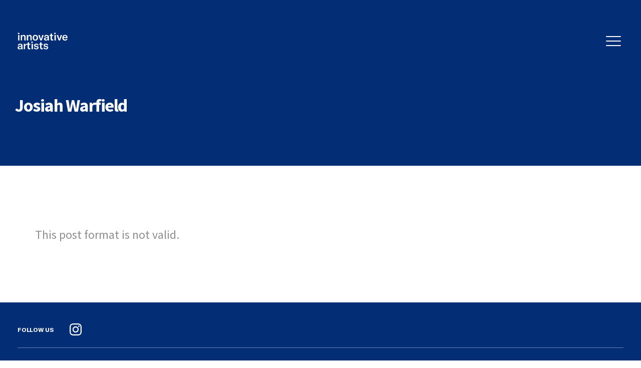

--- FILE ---
content_type: text/html; charset=UTF-8
request_url: https://innovativeartists.com/josiah-warfield/
body_size: 14682
content:
<!DOCTYPE html>

<html class="no-js" lang="en-US">

	<head>

		<meta charset="UTF-8">
		<meta name="viewport" content="width=device-width, initial-scale=1.0" >

		<link rel="profile" href="https://gmpg.org/xfn/11">

		<title>Josiah Warfield &#8211; Innovative Artists</title>
<meta name='robots' content='max-image-preview:large' />
<link rel="alternate" type="application/rss+xml" title="Innovative Artists &raquo; Feed" href="https://innovativeartists.com/feed/" />
<link rel="alternate" type="application/rss+xml" title="Innovative Artists &raquo; Comments Feed" href="https://innovativeartists.com/comments/feed/" />
<link rel="alternate" type="application/rss+xml" title="Innovative Artists &raquo; Josiah Warfield Comments Feed" href="https://innovativeartists.com/josiah-warfield/feed/" />
<link rel="alternate" title="oEmbed (JSON)" type="application/json+oembed" href="https://innovativeartists.com/wp-json/oembed/1.0/embed?url=https%3A%2F%2Finnovativeartists.com%2Fjosiah-warfield%2F" />
<link rel="alternate" title="oEmbed (XML)" type="text/xml+oembed" href="https://innovativeartists.com/wp-json/oembed/1.0/embed?url=https%3A%2F%2Finnovativeartists.com%2Fjosiah-warfield%2F&#038;format=xml" />
<style id='wp-img-auto-sizes-contain-inline-css'>
img:is([sizes=auto i],[sizes^="auto," i]){contain-intrinsic-size:3000px 1500px}
/*# sourceURL=wp-img-auto-sizes-contain-inline-css */
</style>
<style id='wp-emoji-styles-inline-css'>

	img.wp-smiley, img.emoji {
		display: inline !important;
		border: none !important;
		box-shadow: none !important;
		height: 1em !important;
		width: 1em !important;
		margin: 0 0.07em !important;
		vertical-align: -0.1em !important;
		background: none !important;
		padding: 0 !important;
	}
/*# sourceURL=wp-emoji-styles-inline-css */
</style>
<style id='wp-block-library-inline-css'>
:root{--wp-block-synced-color:#7a00df;--wp-block-synced-color--rgb:122,0,223;--wp-bound-block-color:var(--wp-block-synced-color);--wp-editor-canvas-background:#ddd;--wp-admin-theme-color:#007cba;--wp-admin-theme-color--rgb:0,124,186;--wp-admin-theme-color-darker-10:#006ba1;--wp-admin-theme-color-darker-10--rgb:0,107,160.5;--wp-admin-theme-color-darker-20:#005a87;--wp-admin-theme-color-darker-20--rgb:0,90,135;--wp-admin-border-width-focus:2px}@media (min-resolution:192dpi){:root{--wp-admin-border-width-focus:1.5px}}.wp-element-button{cursor:pointer}:root .has-very-light-gray-background-color{background-color:#eee}:root .has-very-dark-gray-background-color{background-color:#313131}:root .has-very-light-gray-color{color:#eee}:root .has-very-dark-gray-color{color:#313131}:root .has-vivid-green-cyan-to-vivid-cyan-blue-gradient-background{background:linear-gradient(135deg,#00d084,#0693e3)}:root .has-purple-crush-gradient-background{background:linear-gradient(135deg,#34e2e4,#4721fb 50%,#ab1dfe)}:root .has-hazy-dawn-gradient-background{background:linear-gradient(135deg,#faaca8,#dad0ec)}:root .has-subdued-olive-gradient-background{background:linear-gradient(135deg,#fafae1,#67a671)}:root .has-atomic-cream-gradient-background{background:linear-gradient(135deg,#fdd79a,#004a59)}:root .has-nightshade-gradient-background{background:linear-gradient(135deg,#330968,#31cdcf)}:root .has-midnight-gradient-background{background:linear-gradient(135deg,#020381,#2874fc)}:root{--wp--preset--font-size--normal:16px;--wp--preset--font-size--huge:42px}.has-regular-font-size{font-size:1em}.has-larger-font-size{font-size:2.625em}.has-normal-font-size{font-size:var(--wp--preset--font-size--normal)}.has-huge-font-size{font-size:var(--wp--preset--font-size--huge)}.has-text-align-center{text-align:center}.has-text-align-left{text-align:left}.has-text-align-right{text-align:right}.has-fit-text{white-space:nowrap!important}#end-resizable-editor-section{display:none}.aligncenter{clear:both}.items-justified-left{justify-content:flex-start}.items-justified-center{justify-content:center}.items-justified-right{justify-content:flex-end}.items-justified-space-between{justify-content:space-between}.screen-reader-text{border:0;clip-path:inset(50%);height:1px;margin:-1px;overflow:hidden;padding:0;position:absolute;width:1px;word-wrap:normal!important}.screen-reader-text:focus{background-color:#ddd;clip-path:none;color:#444;display:block;font-size:1em;height:auto;left:5px;line-height:normal;padding:15px 23px 14px;text-decoration:none;top:5px;width:auto;z-index:100000}html :where(.has-border-color){border-style:solid}html :where([style*=border-top-color]){border-top-style:solid}html :where([style*=border-right-color]){border-right-style:solid}html :where([style*=border-bottom-color]){border-bottom-style:solid}html :where([style*=border-left-color]){border-left-style:solid}html :where([style*=border-width]){border-style:solid}html :where([style*=border-top-width]){border-top-style:solid}html :where([style*=border-right-width]){border-right-style:solid}html :where([style*=border-bottom-width]){border-bottom-style:solid}html :where([style*=border-left-width]){border-left-style:solid}html :where(img[class*=wp-image-]){height:auto;max-width:100%}:where(figure){margin:0 0 1em}html :where(.is-position-sticky){--wp-admin--admin-bar--position-offset:var(--wp-admin--admin-bar--height,0px)}@media screen and (max-width:600px){html :where(.is-position-sticky){--wp-admin--admin-bar--position-offset:0px}}

/*# sourceURL=wp-block-library-inline-css */
</style><style id='global-styles-inline-css'>
:root{--wp--preset--aspect-ratio--square: 1;--wp--preset--aspect-ratio--4-3: 4/3;--wp--preset--aspect-ratio--3-4: 3/4;--wp--preset--aspect-ratio--3-2: 3/2;--wp--preset--aspect-ratio--2-3: 2/3;--wp--preset--aspect-ratio--16-9: 16/9;--wp--preset--aspect-ratio--9-16: 9/16;--wp--preset--color--black: #000000;--wp--preset--color--cyan-bluish-gray: #abb8c3;--wp--preset--color--white: #ffffff;--wp--preset--color--pale-pink: #f78da7;--wp--preset--color--vivid-red: #cf2e2e;--wp--preset--color--luminous-vivid-orange: #ff6900;--wp--preset--color--luminous-vivid-amber: #fcb900;--wp--preset--color--light-green-cyan: #7bdcb5;--wp--preset--color--vivid-green-cyan: #00d084;--wp--preset--color--pale-cyan-blue: #8ed1fc;--wp--preset--color--vivid-cyan-blue: #0693e3;--wp--preset--color--vivid-purple: #9b51e0;--wp--preset--color--accent: #e22658;--wp--preset--color--primary: #000000;--wp--preset--color--secondary: #6d6d6d;--wp--preset--color--subtle-background: #dbdbdb;--wp--preset--color--background: #ffffff;--wp--preset--gradient--vivid-cyan-blue-to-vivid-purple: linear-gradient(135deg,rgb(6,147,227) 0%,rgb(155,81,224) 100%);--wp--preset--gradient--light-green-cyan-to-vivid-green-cyan: linear-gradient(135deg,rgb(122,220,180) 0%,rgb(0,208,130) 100%);--wp--preset--gradient--luminous-vivid-amber-to-luminous-vivid-orange: linear-gradient(135deg,rgb(252,185,0) 0%,rgb(255,105,0) 100%);--wp--preset--gradient--luminous-vivid-orange-to-vivid-red: linear-gradient(135deg,rgb(255,105,0) 0%,rgb(207,46,46) 100%);--wp--preset--gradient--very-light-gray-to-cyan-bluish-gray: linear-gradient(135deg,rgb(238,238,238) 0%,rgb(169,184,195) 100%);--wp--preset--gradient--cool-to-warm-spectrum: linear-gradient(135deg,rgb(74,234,220) 0%,rgb(151,120,209) 20%,rgb(207,42,186) 40%,rgb(238,44,130) 60%,rgb(251,105,98) 80%,rgb(254,248,76) 100%);--wp--preset--gradient--blush-light-purple: linear-gradient(135deg,rgb(255,206,236) 0%,rgb(152,150,240) 100%);--wp--preset--gradient--blush-bordeaux: linear-gradient(135deg,rgb(254,205,165) 0%,rgb(254,45,45) 50%,rgb(107,0,62) 100%);--wp--preset--gradient--luminous-dusk: linear-gradient(135deg,rgb(255,203,112) 0%,rgb(199,81,192) 50%,rgb(65,88,208) 100%);--wp--preset--gradient--pale-ocean: linear-gradient(135deg,rgb(255,245,203) 0%,rgb(182,227,212) 50%,rgb(51,167,181) 100%);--wp--preset--gradient--electric-grass: linear-gradient(135deg,rgb(202,248,128) 0%,rgb(113,206,126) 100%);--wp--preset--gradient--midnight: linear-gradient(135deg,rgb(2,3,129) 0%,rgb(40,116,252) 100%);--wp--preset--font-size--small: 18px;--wp--preset--font-size--medium: 20px;--wp--preset--font-size--large: 26.25px;--wp--preset--font-size--x-large: 42px;--wp--preset--font-size--normal: 21px;--wp--preset--font-size--larger: 32px;--wp--preset--spacing--20: 0.44rem;--wp--preset--spacing--30: 0.67rem;--wp--preset--spacing--40: 1rem;--wp--preset--spacing--50: 1.5rem;--wp--preset--spacing--60: 2.25rem;--wp--preset--spacing--70: 3.38rem;--wp--preset--spacing--80: 5.06rem;--wp--preset--shadow--natural: 6px 6px 9px rgba(0, 0, 0, 0.2);--wp--preset--shadow--deep: 12px 12px 50px rgba(0, 0, 0, 0.4);--wp--preset--shadow--sharp: 6px 6px 0px rgba(0, 0, 0, 0.2);--wp--preset--shadow--outlined: 6px 6px 0px -3px rgb(255, 255, 255), 6px 6px rgb(0, 0, 0);--wp--preset--shadow--crisp: 6px 6px 0px rgb(0, 0, 0);}:where(.is-layout-flex){gap: 0.5em;}:where(.is-layout-grid){gap: 0.5em;}body .is-layout-flex{display: flex;}.is-layout-flex{flex-wrap: wrap;align-items: center;}.is-layout-flex > :is(*, div){margin: 0;}body .is-layout-grid{display: grid;}.is-layout-grid > :is(*, div){margin: 0;}:where(.wp-block-columns.is-layout-flex){gap: 2em;}:where(.wp-block-columns.is-layout-grid){gap: 2em;}:where(.wp-block-post-template.is-layout-flex){gap: 1.25em;}:where(.wp-block-post-template.is-layout-grid){gap: 1.25em;}.has-black-color{color: var(--wp--preset--color--black) !important;}.has-cyan-bluish-gray-color{color: var(--wp--preset--color--cyan-bluish-gray) !important;}.has-white-color{color: var(--wp--preset--color--white) !important;}.has-pale-pink-color{color: var(--wp--preset--color--pale-pink) !important;}.has-vivid-red-color{color: var(--wp--preset--color--vivid-red) !important;}.has-luminous-vivid-orange-color{color: var(--wp--preset--color--luminous-vivid-orange) !important;}.has-luminous-vivid-amber-color{color: var(--wp--preset--color--luminous-vivid-amber) !important;}.has-light-green-cyan-color{color: var(--wp--preset--color--light-green-cyan) !important;}.has-vivid-green-cyan-color{color: var(--wp--preset--color--vivid-green-cyan) !important;}.has-pale-cyan-blue-color{color: var(--wp--preset--color--pale-cyan-blue) !important;}.has-vivid-cyan-blue-color{color: var(--wp--preset--color--vivid-cyan-blue) !important;}.has-vivid-purple-color{color: var(--wp--preset--color--vivid-purple) !important;}.has-black-background-color{background-color: var(--wp--preset--color--black) !important;}.has-cyan-bluish-gray-background-color{background-color: var(--wp--preset--color--cyan-bluish-gray) !important;}.has-white-background-color{background-color: var(--wp--preset--color--white) !important;}.has-pale-pink-background-color{background-color: var(--wp--preset--color--pale-pink) !important;}.has-vivid-red-background-color{background-color: var(--wp--preset--color--vivid-red) !important;}.has-luminous-vivid-orange-background-color{background-color: var(--wp--preset--color--luminous-vivid-orange) !important;}.has-luminous-vivid-amber-background-color{background-color: var(--wp--preset--color--luminous-vivid-amber) !important;}.has-light-green-cyan-background-color{background-color: var(--wp--preset--color--light-green-cyan) !important;}.has-vivid-green-cyan-background-color{background-color: var(--wp--preset--color--vivid-green-cyan) !important;}.has-pale-cyan-blue-background-color{background-color: var(--wp--preset--color--pale-cyan-blue) !important;}.has-vivid-cyan-blue-background-color{background-color: var(--wp--preset--color--vivid-cyan-blue) !important;}.has-vivid-purple-background-color{background-color: var(--wp--preset--color--vivid-purple) !important;}.has-black-border-color{border-color: var(--wp--preset--color--black) !important;}.has-cyan-bluish-gray-border-color{border-color: var(--wp--preset--color--cyan-bluish-gray) !important;}.has-white-border-color{border-color: var(--wp--preset--color--white) !important;}.has-pale-pink-border-color{border-color: var(--wp--preset--color--pale-pink) !important;}.has-vivid-red-border-color{border-color: var(--wp--preset--color--vivid-red) !important;}.has-luminous-vivid-orange-border-color{border-color: var(--wp--preset--color--luminous-vivid-orange) !important;}.has-luminous-vivid-amber-border-color{border-color: var(--wp--preset--color--luminous-vivid-amber) !important;}.has-light-green-cyan-border-color{border-color: var(--wp--preset--color--light-green-cyan) !important;}.has-vivid-green-cyan-border-color{border-color: var(--wp--preset--color--vivid-green-cyan) !important;}.has-pale-cyan-blue-border-color{border-color: var(--wp--preset--color--pale-cyan-blue) !important;}.has-vivid-cyan-blue-border-color{border-color: var(--wp--preset--color--vivid-cyan-blue) !important;}.has-vivid-purple-border-color{border-color: var(--wp--preset--color--vivid-purple) !important;}.has-vivid-cyan-blue-to-vivid-purple-gradient-background{background: var(--wp--preset--gradient--vivid-cyan-blue-to-vivid-purple) !important;}.has-light-green-cyan-to-vivid-green-cyan-gradient-background{background: var(--wp--preset--gradient--light-green-cyan-to-vivid-green-cyan) !important;}.has-luminous-vivid-amber-to-luminous-vivid-orange-gradient-background{background: var(--wp--preset--gradient--luminous-vivid-amber-to-luminous-vivid-orange) !important;}.has-luminous-vivid-orange-to-vivid-red-gradient-background{background: var(--wp--preset--gradient--luminous-vivid-orange-to-vivid-red) !important;}.has-very-light-gray-to-cyan-bluish-gray-gradient-background{background: var(--wp--preset--gradient--very-light-gray-to-cyan-bluish-gray) !important;}.has-cool-to-warm-spectrum-gradient-background{background: var(--wp--preset--gradient--cool-to-warm-spectrum) !important;}.has-blush-light-purple-gradient-background{background: var(--wp--preset--gradient--blush-light-purple) !important;}.has-blush-bordeaux-gradient-background{background: var(--wp--preset--gradient--blush-bordeaux) !important;}.has-luminous-dusk-gradient-background{background: var(--wp--preset--gradient--luminous-dusk) !important;}.has-pale-ocean-gradient-background{background: var(--wp--preset--gradient--pale-ocean) !important;}.has-electric-grass-gradient-background{background: var(--wp--preset--gradient--electric-grass) !important;}.has-midnight-gradient-background{background: var(--wp--preset--gradient--midnight) !important;}.has-small-font-size{font-size: var(--wp--preset--font-size--small) !important;}.has-medium-font-size{font-size: var(--wp--preset--font-size--medium) !important;}.has-large-font-size{font-size: var(--wp--preset--font-size--large) !important;}.has-x-large-font-size{font-size: var(--wp--preset--font-size--x-large) !important;}
/*# sourceURL=global-styles-inline-css */
</style>

<style id='classic-theme-styles-inline-css'>
/*! This file is auto-generated */
.wp-block-button__link{color:#fff;background-color:#32373c;border-radius:9999px;box-shadow:none;text-decoration:none;padding:calc(.667em + 2px) calc(1.333em + 2px);font-size:1.125em}.wp-block-file__button{background:#32373c;color:#fff;text-decoration:none}
/*# sourceURL=/wp-includes/css/classic-themes.min.css */
</style>
<link rel='stylesheet' id='contact-form-7-css' href='https://innovativeartists.com/wp-content/plugins/contact-form-7/includes/css/styles.css?ver=5.7.7' media='all' />
<style id='contact-form-7-inline-css'>
.wpcf7 .wpcf7-recaptcha iframe {margin-bottom: 0;}.wpcf7 .wpcf7-recaptcha[data-align="center"] > div {margin: 0 auto;}.wpcf7 .wpcf7-recaptcha[data-align="right"] > div {margin: 0 0 0 auto;}
/*# sourceURL=contact-form-7-inline-css */
</style>
<link rel='stylesheet' id='twentytwenty-style-css' href='https://innovativeartists.com/wp-content/themes/innovativeartist/style.css?ver=1.7' media='all' />
<style id='twentytwenty-style-inline-css'>
.color-accent,.color-accent-hover:hover,.color-accent-hover:focus,:root .has-accent-color,.has-drop-cap:not(:focus):first-letter,.wp-block-button.is-style-outline,a { color: #e22658; }blockquote,.border-color-accent,.border-color-accent-hover:hover,.border-color-accent-hover:focus { border-color: #e22658; }button,.button,.faux-button,.wp-block-button__link,.wp-block-file .wp-block-file__button,input[type="button"],input[type="reset"],input[type="submit"],.bg-accent,.bg-accent-hover:hover,.bg-accent-hover:focus,:root .has-accent-background-color,.comment-reply-link { background-color: #e22658; }.fill-children-accent,.fill-children-accent * { fill: #e22658; }:root .has-background-color,button,.button,.faux-button,.wp-block-button__link,.wp-block-file__button,input[type="button"],input[type="reset"],input[type="submit"],.wp-block-button,.comment-reply-link,.has-background.has-primary-background-color:not(.has-text-color),.has-background.has-primary-background-color *:not(.has-text-color),.has-background.has-accent-background-color:not(.has-text-color),.has-background.has-accent-background-color *:not(.has-text-color) { color: #ffffff; }:root .has-background-background-color { background-color: #ffffff; }body,.entry-title a,:root .has-primary-color { color: #000000; }:root .has-primary-background-color { background-color: #000000; }cite,figcaption,.wp-caption-text,.post-meta,.entry-content .wp-block-archives li,.entry-content .wp-block-categories li,.entry-content .wp-block-latest-posts li,.wp-block-latest-comments__comment-date,.wp-block-latest-posts__post-date,.wp-block-embed figcaption,.wp-block-image figcaption,.wp-block-pullquote cite,.comment-metadata,.comment-respond .comment-notes,.comment-respond .logged-in-as,.pagination .dots,.entry-content hr:not(.has-background),hr.styled-separator,:root .has-secondary-color { color: #6d6d6d; }:root .has-secondary-background-color { background-color: #6d6d6d; }pre,fieldset,input,textarea,table,table *,hr { border-color: #dbdbdb; }caption,code,code,kbd,samp,.wp-block-table.is-style-stripes tbody tr:nth-child(odd),:root .has-subtle-background-background-color { background-color: #dbdbdb; }.wp-block-table.is-style-stripes { border-bottom-color: #dbdbdb; }.wp-block-latest-posts.is-grid li { border-top-color: #dbdbdb; }:root .has-subtle-background-color { color: #dbdbdb; }body:not(.overlay-header) .primary-menu > li > a,body:not(.overlay-header) .primary-menu > li > .icon,.modal-menu a,.footer-menu a, .footer-widgets a,#site-footer .wp-block-button.is-style-outline,.wp-block-pullquote:before,.singular:not(.overlay-header) .entry-header a,.archive-header a,.header-footer-group .color-accent,.header-footer-group .color-accent-hover:hover { color: #cd2653; }.social-icons a,#site-footer button:not(.toggle),#site-footer .button,#site-footer .faux-button,#site-footer .wp-block-button__link,#site-footer .wp-block-file__button,#site-footer input[type="button"],#site-footer input[type="reset"],#site-footer input[type="submit"] { background-color: #cd2653; }.header-footer-group,body:not(.overlay-header) #site-header .toggle,.menu-modal .toggle { color: #000000; }body:not(.overlay-header) .primary-menu ul { background-color: #000000; }body:not(.overlay-header) .primary-menu > li > ul:after { border-bottom-color: #000000; }body:not(.overlay-header) .primary-menu ul ul:after { border-left-color: #000000; }.site-description,body:not(.overlay-header) .toggle-inner .toggle-text,.widget .post-date,.widget .rss-date,.widget_archive li,.widget_categories li,.widget cite,.widget_pages li,.widget_meta li,.widget_nav_menu li,.powered-by-wordpress,.to-the-top,.singular .entry-header .post-meta,.singular:not(.overlay-header) .entry-header .post-meta a { color: #6d6d6d; }.header-footer-group pre,.header-footer-group fieldset,.header-footer-group input,.header-footer-group textarea,.header-footer-group table,.header-footer-group table *,.footer-nav-widgets-wrapper,#site-footer,.menu-modal nav *,.footer-widgets-outer-wrapper,.footer-top { border-color: #dcd7ca; }.header-footer-group table caption,body:not(.overlay-header) .header-inner .toggle-wrapper::before { background-color: #dcd7ca; }
/*# sourceURL=twentytwenty-style-inline-css */
</style>
<link rel='stylesheet' id='twentytwenty-print-style-css' href='https://innovativeartists.com/wp-content/themes/innovativeartist/print.css?ver=1.7' media='print' />
<link rel='stylesheet' id='owl.carousel-css-css' href='https://innovativeartists.com/wp-content/themes/innovativeartist/assets/css/owl.carousel.css?ver=6.9' media='all' />
<link rel='stylesheet' id='owl.theme.default-css-css' href='https://innovativeartists.com/wp-content/themes/innovativeartist/assets/css/owl.theme.default.css?ver=6.9' media='all' />
<link rel='stylesheet' id='animate-css-css' href='https://innovativeartists.com/wp-content/themes/innovativeartist/assets/css/animate.css?ver=6.9' media='all' />
<link rel='stylesheet' id='aos-css-css' href='https://innovativeartists.com/wp-content/themes/innovativeartist/assets/css/aos.css?ver=6.9' media='all' />
<link rel='stylesheet' id='header-css' href='https://innovativeartists.com/wp-content/themes/innovativeartist/assets/css/header.css?ver=6.9' media='all' />
<link rel='stylesheet' id='footer-css-css' href='https://innovativeartists.com/wp-content/themes/innovativeartist/assets/css/footer.css?ver=6.9' media='all' />
<link rel='stylesheet' id='rusia-css-css' href='https://innovativeartists.com/wp-content/themes/innovativeartist/assets/css/rusia.css?ver=6.9' media='all' />
<link rel='stylesheet' id='comedy-css-css' href='https://innovativeartists.com/wp-content/themes/innovativeartist/assets/css/comedy.css?ver=6.9' media='all' />
<link rel='stylesheet' id='post-detail-css-css' href='https://innovativeartists.com/wp-content/themes/innovativeartist/assets/css/post-detail.css?ver=6.9' media='all' />
<link rel='stylesheet' id='stylesheet-css-css' href='https://innovativeartists.com/wp-content/themes/innovativeartist/assets/fonts/stylesheet.css?ver=6.9' media='all' />
<link rel='stylesheet' id='voiceover-css-css' href='https://innovativeartists.com/wp-content/themes/innovativeartist/assets/css/voiceover.css?ver=6.9' media='all' />
<link rel='stylesheet' id='landing-css-css' href='https://innovativeartists.com/wp-content/themes/innovativeartist/assets/css/landing.css?ver=6.9' media='all' />
<link rel='stylesheet' id='font-size-css-css' href='https://innovativeartists.com/wp-content/themes/innovativeartist/assets/css/font-size.css?ver=6.9' media='all' />
<script src="https://innovativeartists.com/wp-includes/js/jquery/jquery.min.js?ver=3.7.1" id="jquery-core-js"></script>
<script src="https://innovativeartists.com/wp-includes/js/jquery/jquery-migrate.min.js?ver=3.4.1" id="jquery-migrate-js"></script>
<script src="https://innovativeartists.com/wp-content/themes/innovativeartist/assets/js/aos.js?ver=1.7" id="aos-js-js" async></script>
<script src="https://innovativeartists.com/wp-content/themes/innovativeartist/assets/js/index.js?ver=1.7" id="twentytwenty-js-js" async></script>
<link rel="https://api.w.org/" href="https://innovativeartists.com/wp-json/" /><link rel="alternate" title="JSON" type="application/json" href="https://innovativeartists.com/wp-json/wp/v2/posts/2687" /><link rel="EditURI" type="application/rsd+xml" title="RSD" href="https://innovativeartists.com/xmlrpc.php?rsd" />
<meta name="generator" content="WordPress 6.9" />
<link rel="canonical" href="https://innovativeartists.com/josiah-warfield/" />
<link rel='shortlink' href='https://innovativeartists.com/?p=2687' />
	<script>document.documentElement.className = document.documentElement.className.replace( 'no-js', 'js' );</script>
	<style id="custom-background-css">
body.custom-background { background-color: #ffffff; }
</style>
	<link rel="icon" href="https://innovativeartists.com/wp-content/uploads/2021/07/logo-square-blue.svg" sizes="32x32" />
<link rel="icon" href="https://innovativeartists.com/wp-content/uploads/2021/07/logo-square-blue.svg" sizes="192x192" />
<link rel="apple-touch-icon" href="https://innovativeartists.com/wp-content/uploads/2021/07/logo-square-blue.svg" />
<meta name="msapplication-TileImage" content="https://innovativeartists.com/wp-content/uploads/2021/07/logo-square-blue.svg" />
		<style id="wp-custom-css">
			html {
    -webkit-text-size-adjust: 100%; /* Prevent font scaling in landscape while allowing user zoom */
}
iframe {
    display : block;
    margin : 0 auto;
    width: 100% !important;
    height: 100% !important;
}
.menu-in-main .menu1{
	opacity: 1;
	animation: fadeIn ease-in both;
	animation-iteration-count: 1;
	animation-timing-function: ease-in;
}
.menu-in-main .menu2 {
	opacity: 1;
	animation: fadeInm2 ease-in both;
	animation-iteration-count: 1;
	animation-timing-function: ease-in;
}
.menu-in-main .menu3 {
	opacity: 1;
	animation: fadeInm3 ease-in both;
	animation-iteration-count: 1;
	animation-timing-function: ease-in;
}
.menu-in-main .menu1{
	  animation-delay: 0.8s;
		animation-duration: .3s;
}
.menu-in-main .menu2 {
	animation-delay: 1.3s;
	animation-duration: 0.3s;
}
.menu-in-main .menu3 {
	animation-delay: 1.6s;
	animation-duration: 0.4s;
}
@keyframes fadeIn {
	from {
		opacity: 0;
		transform: translate3d(0, -70%, 0);
	}
	to {
		opacity: 1;
		transform: translate3d(0, 0, 0);
	}
}
@keyframes fadeInm2 {
	from {
		opacity: 0;
		transform: translate3d(0, -55%, 0);
	}
	to {
		opacity: 1;
		transform: translate3d(0, 0, 0);
	}
}
@keyframes fadeInm3 {
	from {
		opacity: 0;
		transform: translate3d(0, -40%, 0);
	}
	to {
		opacity: 1;
		transform: translate3d(0, 0, 0);
	}
}
@keyframes fadeInOpacity {
	0% {
		opacity: 0;
	}
	100% {
		opacity: 1;
	}
}
@media only screen and (min-width: 991px) {
.logo-page-loaded img {
    max-width: 150px !important;
}
}
header .header-toggles .toggle {
    top: -2px;
}
/*
.menu-main-menu-container.menu-in > ul > li:nth-child(1) > a:hover,
.menu-main-menu-container.menu-in > ul > li:nth-child(2) > a:hover,
.menu-main-menu-container.menu-in > ul > li:nth-child(3) > a:hover{
	transition: 0s;
}
*/
a {
    -webkit-tap-highlight-color: transparent;
}
p {
  hyphens: none;
}
.toggle.nav-toggle.mobile-nav-toggle {
  height: 0%;
}
.sticky .toggle.nav-toggle.mobile-nav-toggle {
  top: 37px;
}
a, path {
  transition: unset;
}
.modal-menu .sub-menu li a:focus,
.modal-menu .sub-menu li a:active{
  color: #012d74 !important;
	text-decoration: none;
}
.modal-menu .sub-menu li a:hover,
.modal-menu .sub-menu li a:active{
	outline: none;
}

.modal-menu .sub-menu li a
	background-color: transparent;
	-webkit-transition: all 0.3s ease;
	-o-transition: all 0.3s ease;
	transition: all 0.3s ease;
}
footer.header-footer-group {
  position: sticky;
}
.section-banner .content .title {
  top: 44%;
}
.header-toggles .toggle {
  bottom: 3px;
}
.page-template-default #site-header {
    background: transparent;
}
.header-toggles .toggle-icon span {
  box-shadow: none;
}
.toggle-icon span {
    display: block;
    width: 100%;
    box-shadow: none;
    border-radius: 3px;
    height: 2px;
    background: #fff;
    transition: all .3s;
    position: relative;
    margin-top: 7px;
}
footer .site-logo img {
    width: 150px;
    height: 150px;
    min-height: 150px;
}
.page-landing .menu-main-menu-container .sub-menu > li {
    display: block;
}
.page-landing .slogan-row-3 .slogans.in h2:nth-child(1) {
    transition-delay: 1s;
}
.page-id-42 .section-banner .content h1.page-title {
  max-width: 76%;
  float: left;
}
.section-banner .content h1.page-title {
  max-width: 100%;
}
.page-landing .slogan-row-3 .slogans.in h2:nth-child(2) {
    transition-delay: 1.2s;
}
.page-landing .slogan-row-3 .slogans.in h2:nth-child(3) {
    transition-delay: 1.5s;
}
.slogans.in.menu-in {
    padding-left: 0px !important;
}
.page-landing .slogans {
    left: 0;
}
.page-landing .slogans h2 span {
    font-size: 51px;
}
.page-landing .page-loaded .entry-content .slogans:not(.alignwide):not(.alignfull):not(.alignleft):not(.alignright):not(.is-style-wide) {
    padding: 3.15% 15px 7.15% 153px;
}
.page-landing .page-loaded .entry-content .slogans:not(.alignwide):not(.alignfull):not(.alignleft):not(.alignright):not(.is-style-wide) {
    padding-left: 0px !important;
}
.page-landing .page-loaded .entry-content .menu-main-menu-container:not(.alignwide):not(.alignfull):not(.alignleft):not(.alignright):not(.is-style-wide) {
    padding: 3.15% 15px 7.15% 0px;
    margin: 0;
}
.showing-menu-modal .menu-wrapper.section-inner {
    padding: 38px 42px;
}
.menu-modal .modal-menu .sub-menu li {
    margin-bottom: 9.1px;
}
.modal-menu .sub-menu li a {
    letter-spacing: 0;
}
.menu-modal .menu-heading {
    margin-bottom: 1%;
}
.menu-modal .modal-menu li {
    margin-bottom: 22px;
}
.menu-modal .expanded-menu {
    padding: 74.5px 15px 0 0px;
    margin-left: 103px;
}
.modal-menu > li > .ancestor-wrapper > a {
    line-height: 0.87;
	  font-weight: 400;
}
.page-landing .menu-main-menu-container .sub-menu > li {
    line-height: 0.6;
}
.page-landing .slogans h2 {
	margin-left: 0px !important;
	margin-bottom: 0px;
	letter-spacing: 0.5px;
	font-size: 51px;
	margin-top: 0px;
}
.logo-page-loaded img{
	max-width: 115px;
}
.post-inner, .reduced-spacing.missing-post-thumbnail .post-inner {
    padding-top: 120px;
}
.page-landing .menu-main-menu-container > ul > li {
	margin-top: 0;
	margin-bottom: 0;
}
.menu-main-menu-container.menu-in.menu-in-done {
    padding-left: 0px !important;
}
.page-landing .menu-main-menu-container > ul {
	margin-left: 0px;
}
.page-landing .menu-main-menu-container ul > li > a {
    font-size: 51px;
    text-decoration: inherit;
}
.entry-content p,
.page-with-media .section-content.decription p {
    line-height: 1.5;
    margin-bottom: 2em;
	  font-size: 24px;
}
.global-small,
.global-small p,
.global-small a{
	font-size: 16px !important;
	line-height: 1.47;
  margin-bottom: 0.5em;
}
.page-landing .slogans h2 img {
    max-height: 50px;
}
.modal-menu > li > a, .modal-menu > li > .ancestor-wrapper > a {
    font-size: 51px;
}
.modal-menu .sub-menu li a {
    font-size: 16px;
}
.menu-modal .expanded-menu .sub-menu {
    top: 3px;
}
.list-category-contact .content p {
    font-size: 16px;
}
.page-landing .menu-main-menu-container ul > li .sub-menu a {
    font-size: 16px;
}
.page-without-media .section-content h6 {
    font-size: 24px;
}
.footer-widgets-outer-wrapper .footer-widgets p {
    font-weight: normal;
}
.page-without-media .container a {
    font-size: 16px;
}
.list-category-contact a {
    text-decoration: underline;
    font-size: 16px;
}
.list-category-pdf {
    margin-bottom: 100px;
}
.list-category-pdf a,
.post.type-post .post-inner .list-pdf-download .item a {
    font-size: 16px;
}
.section.section-banner {
    margin-bottom: 120px;
}
.post.type-post .post-inner .additional-infor .link-container > strong, .post.type-post .post-inner .additional-infor .contact-container > strong {
    font-size: 16px;
}
.post.type-post .post-inner .additional-infor .link-container .link-content a {
    font-size: 16px;
}
post.type-post .post-inner .additional-infor .contact-container .contact-content strong,
.contact-content a{
    font-size: 16px;
}.list-category-contact .content strong,
.post.type-post .section-banner.col-left .actions .back-action .action.back{
	font-size: 16px;
	letter-spacing: 0;
}
.post.type-post .section-banner.col-left .actions .back-action .action.back::before {
    vertical-align: middle;
}
.wpcf7-form-control.has-spinner.wpcf7-submit{
    background-color: #032d75;
    border-radius: 35px;
    text-transform: capitalize;
    font-weight: normal;
    letter-spacing: 0;
    padding: 15px 30px;
    font-size: 16px;
    font-family: 'GT America';
    text-decoration: none;
	  color: #fff;
}
.wpcf7-form-control-wrap {
    position: static;
}
.section-banner .content h1.page-title {
    font-size: 100px;
}
@media only screen and (min-width: 1400px) {
.page-template .container {
    font-size: 24px;
}
}
.entry-content a{
	text-decoration: underline;
	font-size: 24px;
}
.page-with-media .section-content.decription {
    font-size: 14px;
}
.list-category-contact label.title {
    font-size: 16px;
}
.category-child-list-posts .list-posts-image .post-item h5 a {
    font-size: 30px;
    max-width: 170px !important;
	/*
    word-spacing: 100vw;
	*/
}
.page-without-media .container a {
    text-decoration: underline;
}
.error404 #site-content .search-form {
    display: none;
}
.error404-content .entry-title {
    font-weight: normal;
    font-size: 5rem;
}
.intro-text p {
    line-height: 1.3;
}
@media only screen and (min-width: 700px) {
.error404 #site-content {
    padding-top: 18rem;
}
}
.list-posts-image .post-item h5 a {
    max-width: 103px !important;
}
.single.single-post .single-page-talent {
    padding-top: 240px;
}
.list-posts-audio .post-contain-by-letter .post-item ul.list-audio .audio-item::before {
    display: none;
}
a.link-play{
background:url(https://innovativeartists.com/wp-content/uploads/2022/04/play_arrow-1.svg) no-repeat left center;
padding-left:19px;
background-size: 14px;
}
.list-posts-audio .post-contain-by-letter .post-item ul.list-audio .audio-item {
    margin-left: 0px;
    position: relative;
    padding-left: 0;
}
a.custom-submit{
    background-color: #B9BABD;
    border-radius: 35px;
    text-transform: capitalize;
    font-weight: normal;
    letter-spacing: 0;
    padding: 15px 60px;
    font-size: 16px;
    font-family: 'GT America';
    text-decoration: none;
	  color: #fff;
	  min-width: 118px;
    font-weight: 500;
}
a.custom-submit:hover {
    color: #fff;
    background: #032d75;
}
.entry-content {
    font-size: 24px;
}
.innovat-heading{
	color: #002D72;
}
.underline-link {
    text-decoration: underline;
}

.page-template-default .entry-header .entry-title {
    font-weight: 500;
    font-family: GT America;
	  letter-spacing: 0.5px;
}

.template-post-package .entry-header .entry-title {
    font-weight: 500;
}

.page-landing .menu-main-menu-container .sub-menu {
    top: -3px;
}
.popup-container .tab-bottom ul li.active a, .popup-container .tab-bottom ul li:hover a {
    text-decoration: none;
}

body.error404 {
    background-color: #032d75;
}
.section-inner.thin.error404-content {
    max-width: 62rem;
    color: #fff;
		padding-top: 100px;
		padding-bottom: 100px;
}
/*--- 2 Column Form Styles Start ---*/
.wpcf7 .clearfix{
	margin-bottom: -10px;
}
#left {
    width: 50%;
    float: left;
    margin-right: 3%;
    padding-bottom: 3%;
}
 
#right {
    width: 47%;
    float: left;
}
 
.clearfix:after {
    content:"\0020";
    display:block;
    height:0;
    clear:both;
    visibility:hidden;
    overflow:hidden;
    margin-bottom:10px;
}
 
.clearfix {
    display:block;
}

/*--- 2 Column Form Styles End ---*/
#outer
{
    width:100%;

}
.inner {
    display: inline-block;
    margin-right: 16px;
}
h5.global-small-heading,
.global-small-heading{
	font-family: 'GT America';
	font-size: 16px;
	font-weight: 500;
  color: #012d74;
	text-transform: capitalize;
}
.global-small a:hover {
    text-decoration: underline;
}
.contact-info {
  display: block;
  max-width: 300px;
  float: left;
  padding-right: 4%;
}
@media only screen and (max-width: 991px) {
.entry-content a{
	font-size: 20px;
}
.section.section-banner h1{
    font-size: 40px;
	  font-weight: 500;
}
.logo-page-loading{
	position:relative;
  width:90vw;
  height: 90vh;
  margin: auto;
}
.logo-page-loading img{
   position:absolute;
  top: 0; bottom: 13.3%; left: 0; right: 0;
  margin: auto;
  width: 50vw; height: 50vh;
}
	.section.section-content .container p,
	.entry-content p, .page-with-media .section-content.decription p {
  font-size: 20px;
	hyphens: none !important;

-webkit-hyphens: none;
   -moz-hyphens: none;
        hyphens: none;
}
	.page-landing .menu-main-menu-container .sub-menu > li {
    line-height: 1.2;
}
	.menu-modal .modal-menu .sub-menu li {
    margin-bottom: 12px;
		line-height: 1.2;
}
/* margin for last child */
li#menu-item-1227 {
    margin-bottom: 10px;
}
/* flixed the glitch */
.menu-modal {
    transition: unset;
}
.list-category-contact,
.list-category-contact label.title {
    margin-bottom: 0px;
}
	.post.type-post .post-inner .entry-content {
    letter-spacing: normal;
    text-align: left !important;
}
	.post-inner, .reduced-spacing.missing-post-thumbnail .post-inner {
    padding-top: 0px;
}
.modal-menu .sub-menu li a {
    letter-spacing: 0.5px;
}
.post.type-post .post-inner .entry-content > p {
    margin: 0 0 2em 0;
}
	.page-landing .page-loaded .entry-content .menu-main-menu-container:not(.alignwide):not(.alignfull):not(.alignleft):not(.alignright):not(.is-style-wide) {
    overflow-y: auto;
}
.page-landing .page-loaded .entry-content .slogans:not(.alignwide):not(.alignfull):not(.alignleft):not(.alignright):not(.is-style-wide) {
    max-height: 144px;
    overflow: hidden;
}
	.page-landing .page-loaded .entry-content .menu-main-menu-container:not(.alignwide):not(.alignfull):not(.alignleft):not(.alignright):not(.is-style-wide) {
    padding: 3.15% 15px 0px 0px;
	}
	.page-landing .entry-content {
    height: calc(100% - 165px);
  }
	.menu-modal .expanded-menu {
    height: calc(100% - 110px);
		margin-left: 0px;
	}
	.showing-menu-modal .menu-wrapper.section-inner {
    padding: 0px 26px;
}
.menu-modal .expanded-menu {
  padding-top: 22.5px;
  padding-left: 5px;
}
.menu-modal .expanded-menu {
    padding: 22px 15px 0 0px;
    margin-left: 0px;
}
body .menu-modal .modal-menu li {
  margin-bottom: 13px;
}
.modal-menu > li > .ancestor-wrapper > a {
  word-spacing: 0;
}
.site-logo.faux-heading {
  margin-left: 6px;
  margin-top: 5px;
}
	.category-child-list-posts .list-posts-image .post-item h5 a {
    font-size: 21px;
	}
	.category-child-list-posts .list-posts-image .post-item h5 a {
    line-height: 1.1;
	}
	.page-landing .slogans h2 {
    
    font-size: 26px;
	}
	.page-landing .menu-main-menu-container ul > li > a {
    font-size: 30px;
	}
	.page-landing .menu-main-menu-container ul > li .sub-menu a {
    font-size: 14px;
}
	.page-landing .slogans h2 span {
    font-size: 26px;
  }
.page-landing .menu-main-menu-container .sub-menu {
    top: -10px;
    margin-bottom: 0px;
	margin-left: 0px;
}
	.page-landing .menu-main-menu-container .sub-menu > li {
    margin-bottom: 0px;
    margin-top: 0px;
}
	.modal-menu > li > .ancestor-wrapper > a {
    font-size: 30px;
		letter-spacing: 0.5px;
		font-family: GTAmerica-Bold;
		font-weight: 500;
}
	.modal-menu .sub-menu li a {
    font-size: 14px;
		line-height: 1.2;
  }
	.page-landing .page-loaded .entry-content .menu-main-menu-container:not(.alignwide):not(.alignfull):not(.alignleft):not(.alignright):not(.is-style-wide) {
    height: 100%;
}
.menu-modal .expanded-menu .sub-menu {
    margin-top: 16px;
}
.page-landing .entry-content {
    height: calc(100% - 165px);
}
	.single .post.type-post .section-banner.col-left {
    width: 40%;
}
.single .post.type-post .post-inner.col-right {
    width: 60%;
}
.inner {
		min-height: 50px;
		padding-top: 25px;
}
.section-banner .content h1.page-title {
    font-size: 50px;
}
.logo-page-loaded img {
  max-width: 90px;
}
.page-landing .entry-content {
  margin-top: 15px;
}
	.single.single-post .single-page-talent {
    padding-top: 0px;
}
.page-landing .slogans h2 {
    margin-top: -5px;
}
.contact-info:nth-child(2) {
  padding-top: 20px;
}
	.page-id-134 .footer-nav-widgets-wrapper{
		display: none;
	}
	.category-child-filter .keyword-filter-container li .button-container a{
		transition: unset;
	}
	.category-child-list-posts.child-audio ul.mobile-list-filter-alphabet li:nth-child(24){
		display: none !important;
	}
	.category-child-list-posts.child-audio {
    height: 100%;
}
	.list-posts-audio .post-contain-by-letter .post-item ul.list-audio li.audio-item {
			padding-left: 0px;
	}
	.content-mobile h2 {
    display: none;
	}
.post.type-post .section.section-banner h1 {
    font-weight: 500;
    font-size: 50px;
    max-width: 100%;
}
.page-id-42 .section-banner .content h1.page-title {
  max-width: 80%;
}
.section-banner .content h1.page-title {
  font-weight: 500;
  font-size: 40px;
}
	.page-without-media .section-content h6 {
    text-transform: lowercase;
}
	.page-without-media .section-content h6:first-letter{
		text-transform: capitalize;
	}
	.category-child-list-posts.child-audio ul.mobile-list-filter-alphabet {
    float: right;
    width: 60px;
    margin: 0;
    margin-right: 0px;
    text-align: center;
    margin-right: -20px;
    max-height: 100%;
    overflow: auto;
		background: #fff;
    border-radius: 10px;
}
.category-child-list-posts.child-audio ul.mobile-list-filter-alphabet li {
    display: block !important;
    font-weight: 500;
    margin: 0;
        margin-bottom: 0px;
    line-height: 1.35;
    font-family: 'GT America';
    font-size: 16px;
    margin-bottom: 5px;
}
.category-child-list-posts.child-audio .list-posts {
    border-right: none;
}
}
@media only screen and (max-width: 480px) {
a.custom-submit {
  padding: 10px 30px;
}
		.single .post.type-post .section-banner.col-left {
    width: auto;
}
.single .post.type-post .post-inner.col-right {
    width: 100%;
}
}		</style>
				
		<!-- Global site tag (gtag.js) - Google Analytics -->
        <script async src="https://www.googletagmanager.com/gtag/js?id=G-P5CSZBZDYF"></script>
        <script>
          window.dataLayer = window.dataLayer || [];
          function gtag(){dataLayer.push(arguments);}
          gtag('js', new Date());
        
          gtag('config', 'G-P5CSZBZDYF');
        </script>

	</head>

	<body class="wp-singular post-template-default single single-post postid-2687 single-format-standard custom-background wp-custom-logo wp-embed-responsive wp-theme-innovativeartist singular missing-post-thumbnail has-single-pagination showing-comments show-avatars footer-top-visible reduced-spacing" data-url="https://innovativeartists.com/josiah-warfield">
		<a class="skip-link screen-reader-text" href="#site-content">Skip to the content</a>
		<header id="site-header" class="header-footer-group" role="banner">

			<div class="header-inner section-inner">

				<div class="header-titles-wrapper">

					
					<div class="header-titles">

						<div class="site-logo faux-heading"><a href="https://innovativeartists.com/" class="custom-logo-link" rel="home"><img width="252" height="86" src="https://innovativeartists.com/wp-content/uploads/2021/07/header-logo.svg" class="custom-logo" alt="Innovative Artists" decoding="async" /></a><span class="screen-reader-text">Innovative Artists</span></div>
					</div><!-- .header-titles -->

					<button class="toggle nav-toggle mobile-nav-toggle" data-toggle-target=".menu-modal"  data-toggle-body-class="showing-menu-modal" aria-expanded="false" data-set-focus=".close-nav-toggle">
						<span class="toggle-inner">
							<span class="toggle-icon not-active">
											<span></span>
											<span></span>
											<span></span>
										</span>
<!-- 							<span class="toggle-text"></span> -->
						</span>
					</button><!-- .nav-toggle -->

				</div><!-- .header-titles-wrapper -->

				<div class="header-navigation-wrapper">

					
						<div class="header-toggles hide-no-js">

						
							<div class="toggle-wrapper nav-toggle-wrapper has-expanded-menu">

								<button class="toggle nav-toggle desktop-nav-toggle" data-toggle-target=".menu-modal" data-toggle-body-class="showing-menu-modal" aria-expanded="false" data-set-focus=".close-nav-toggle">
									<span class="toggle-inner">
<!-- 										<span class="toggle-text"></span> -->
										<span class="toggle-icon not-active">
											<span></span>
											<span></span>
											<span></span>
										</span>
									</span>
								</button><!-- .nav-toggle -->

							</div><!-- .nav-toggle-wrapper -->

							
						</div><!-- .header-toggles -->
						
				</div><!-- .header-navigation-wrapper -->

			</div><!-- .header-inner -->

			
		</header><!-- #site-header -->

		
<div class="menu-modal cover-modal header-footer-group" data-modal-target-string=".menu-modal">

	<div class="menu-modal-inner modal-inner">

		<div class="menu-wrapper section-inner">

			<div class="menu-top">
				<div class="menu-heading">
					<div class="site-logo faux-heading"><a href="https://innovativeartists.com/" class="custom-logo-link" rel="home"><img width="252" height="86" src="https://innovativeartists.com/wp-content/uploads/2021/07/header-logo.svg" class="custom-logo" alt="Innovative Artists" decoding="async" /></a><span class="screen-reader-text">Innovative Artists</span></div>					<button class="toggle close-nav-toggle fill-children-current-color" data-toggle-target=".menu-modal" data-toggle-body-class="showing-menu-modal" aria-expanded="false" data-set-focus=".menu-modal">
	<!-- 					<span class="toggle-text"></span> -->
						<svg class="svg-icon" aria-hidden="true" role="img" focusable="false" xmlns="http://www.w3.org/2000/svg" width="16" height="16" viewBox="0 0 16 16"><polygon fill="" fill-rule="evenodd" points="6.852 7.649 .399 1.195 1.445 .149 7.899 6.602 14.352 .149 15.399 1.195 8.945 7.649 15.399 14.102 14.352 15.149 7.899 8.695 1.445 15.149 .399 14.102" /></svg>					</button><!-- .nav-toggle -->
				</div>

				
					<nav class="expanded-menu mobile-menu" aria-label="Expanded" role="navigation">

						<ul class="modal-menu reset-list-style">
							<li id="menu-item-20" class="menu1 menu-item menu-item-type-custom menu-item-object-custom menu-item-has-children menu-item-20"><div class="ancestor-wrapper"><a href="#">OUR DEPARTMENTS</a><button class="toggle sub-menu-toggle fill-children-current-color" data-toggle-target=".menu-modal .menu-item-20 > .sub-menu" data-toggle-type="slidetoggle" data-toggle-duration="250" aria-expanded="false"><span class="screen-reader-text">Show sub menu</span><svg class="svg-icon" aria-hidden="true" role="img" focusable="false" xmlns="http://www.w3.org/2000/svg" width="20" height="12" viewBox="0 0 20 12"><polygon fill="" fill-rule="evenodd" points="1319.899 365.778 1327.678 358 1329.799 360.121 1319.899 370.021 1310 360.121 1312.121 358" transform="translate(-1310 -358)" /></svg></button></div><!-- .ancestor-wrapper -->
<ul class="sub-menu">
	<li id="menu-item-245" class="menu-item menu-item-type-post_type menu-item-object-page menu-item-245"><div class="ancestor-wrapper"><a href="https://innovativeartists.com/talent/">Talent</a></div><!-- .ancestor-wrapper --></li>
	<li id="menu-item-1314" class="menu-item menu-item-type-post_type menu-item-object-page menu-item-1314"><div class="ancestor-wrapper"><a href="https://innovativeartists.com/production/">Production</a></div><!-- .ancestor-wrapper --></li>
	<li id="menu-item-1196" class="menu-item menu-item-type-post_type menu-item-object-page menu-item-1196"><div class="ancestor-wrapper"><a href="https://innovativeartists.com/literary/">Literary</a></div><!-- .ancestor-wrapper --></li>
	<li id="menu-item-208" class="menu-item menu-item-type-post_type menu-item-object-page menu-item-208"><div class="ancestor-wrapper"><a href="https://innovativeartists.com/comedy/">Comedy</a></div><!-- .ancestor-wrapper --></li>
	<li id="menu-item-8130" class="menu-item menu-item-type-post_type menu-item-object-page menu-item-8130"><div class="ancestor-wrapper"><a href="https://innovativeartists.com/sports-entertainment/">Sports Entertainment</a></div><!-- .ancestor-wrapper --></li>
	<li id="menu-item-1204" class="menu-item menu-item-type-post_type menu-item-object-page menu-item-1204"><div class="ancestor-wrapper"><a href="https://innovativeartists.com/speaker-appearances/">Speakers &#038; Appearances</a></div><!-- .ancestor-wrapper --></li>
	<li id="menu-item-210" class="menu-item menu-item-type-post_type menu-item-object-page menu-item-210"><div class="ancestor-wrapper"><a href="https://innovativeartists.com/voiceover/">Voiceover</a></div><!-- .ancestor-wrapper --></li>
	<li id="menu-item-1221" class="menu-item menu-item-type-post_type menu-item-object-page menu-item-1221"><div class="ancestor-wrapper"><a href="https://innovativeartists.com/broadcast-hosting/">Broadcast &#038; Hosting</a></div><!-- .ancestor-wrapper --></li>
	<li id="menu-item-1224" class="menu-item menu-item-type-post_type menu-item-object-page menu-item-1224"><div class="ancestor-wrapper"><a href="https://innovativeartists.com/alternative-unscripted/">Alternative &#038; Unscripted</a></div><!-- .ancestor-wrapper --></li>
	<li id="menu-item-209" class="menu-item menu-item-type-post_type menu-item-object-page menu-item-209"><div class="ancestor-wrapper"><a href="https://innovativeartists.com/strategic-marketing-endorsements/">Strategic Marketing &#038; Endorsements</a></div><!-- .ancestor-wrapper --></li>
	<li id="menu-item-1227" class="menu-item menu-item-type-post_type menu-item-object-page menu-item-1227"><div class="ancestor-wrapper"><a href="https://innovativeartists.com/commercial/">Commercial</a></div><!-- .ancestor-wrapper --></li>
</ul>
</li>
<li id="menu-item-21" class="menu2 menu-item menu-item-type-custom menu-item-object-custom menu-item-has-children menu-item-21"><div class="ancestor-wrapper"><a href="#">OUR COMPANY</a><button class="toggle sub-menu-toggle fill-children-current-color" data-toggle-target=".menu-modal .menu-item-21 > .sub-menu" data-toggle-type="slidetoggle" data-toggle-duration="250" aria-expanded="false"><span class="screen-reader-text">Show sub menu</span><svg class="svg-icon" aria-hidden="true" role="img" focusable="false" xmlns="http://www.w3.org/2000/svg" width="20" height="12" viewBox="0 0 20 12"><polygon fill="" fill-rule="evenodd" points="1319.899 365.778 1327.678 358 1329.799 360.121 1319.899 370.021 1310 360.121 1312.121 358" transform="translate(-1310 -358)" /></svg></button></div><!-- .ancestor-wrapper -->
<ul class="sub-menu">
	<li id="menu-item-1211" class="menu-item menu-item-type-post_type menu-item-object-page menu-item-1211"><div class="ancestor-wrapper"><a href="https://innovativeartists.com/about-the-company/">About The Company</a></div><!-- .ancestor-wrapper --></li>
	<li id="menu-item-1212" class="menu-item menu-item-type-post_type menu-item-object-page menu-item-1212"><div class="ancestor-wrapper"><a href="https://innovativeartists.com/social-responsibility/">Social Responsibility</a></div><!-- .ancestor-wrapper --></li>
	<li id="menu-item-1213" class="menu-item menu-item-type-post_type menu-item-object-page menu-item-1213"><div class="ancestor-wrapper"><a href="https://innovativeartists.com/training-program/">Training Program</a></div><!-- .ancestor-wrapper --></li>
</ul>
</li>
<li id="menu-item-22" class="menu3 menu-item menu-item-type-custom menu-item-object-custom menu-item-has-children menu-item-22"><div class="ancestor-wrapper"><a href="#">OUR RESOURCES</a><button class="toggle sub-menu-toggle fill-children-current-color" data-toggle-target=".menu-modal .menu-item-22 > .sub-menu" data-toggle-type="slidetoggle" data-toggle-duration="250" aria-expanded="false"><span class="screen-reader-text">Show sub menu</span><svg class="svg-icon" aria-hidden="true" role="img" focusable="false" xmlns="http://www.w3.org/2000/svg" width="20" height="12" viewBox="0 0 20 12"><polygon fill="" fill-rule="evenodd" points="1319.899 365.778 1327.678 358 1329.799 360.121 1319.899 370.021 1310 360.121 1312.121 358" transform="translate(-1310 -358)" /></svg></button></div><!-- .ancestor-wrapper -->
<ul class="sub-menu">
	<li id="menu-item-3640" class="menu-item menu-item-type-post_type menu-item-object-page menu-item-3640"><div class="ancestor-wrapper"><a href="https://innovativeartists.com/employment-2/">Employment</a></div><!-- .ancestor-wrapper --></li>
	<li id="menu-item-3641" class="menu-item menu-item-type-post_type menu-item-object-page menu-item-3641"><div class="ancestor-wrapper"><a href="https://innovativeartists.com/contact/">Contact</a></div><!-- .ancestor-wrapper --></li>
	<li id="menu-item-4032" class="menu-item menu-item-type-post_type menu-item-object-page menu-item-4032"><div class="ancestor-wrapper"><a href="https://innovativeartists.com/educational-materials/">Educational Materials</a></div><!-- .ancestor-wrapper --></li>
	<li id="menu-item-3645" class="menu-item menu-item-type-post_type menu-item-object-page menu-item-3645"><div class="ancestor-wrapper"><a href="https://innovativeartists.com/submissions/">Submissions</a></div><!-- .ancestor-wrapper --></li>
	<li id="menu-item-3642" class="menu-item menu-item-type-post_type menu-item-object-page menu-item-privacy-policy menu-item-3642"><div class="ancestor-wrapper"><a rel="privacy-policy" href="https://innovativeartists.com/privacy-policy/">Privacy</a></div><!-- .ancestor-wrapper --></li>
</ul>
</li>
						</ul>

					</nav>

					
			</div><!-- .menu-top -->

		</div><!-- .menu-wrapper -->

	</div><!-- .menu-modal-inner -->

</div><!-- .menu-modal -->

<main id="site-content" role="main" class=""  data-url="https://innovativeartists.com/josiah-warfield/">
	<article class="post-2687 post type-post status-publish format-standard hentry category-nyyoung-talent category-voice-over tag-children" id="post-2687">
		
					<header class="content-desktop entry-header has-text-align-center">
				<div class="entry-header-inner section-inner medium">
					<h1 class="entry-title">Josiah Warfield</h1>				</div>
			</header>
			<div class="section section-banner content-mobile blue">
				<div class="content">
					<div class="container">
						<div class="title">
							<h1 class="entry-title">Josiah Warfield</h1>
						</div>
						<div class="actions content-mobile">
							<div class="action scroll-down">
								<svg aria-hidden="true" focusable="false" data-prefix="far" data-icon="angle-down" role="img" xmlns="http://www.w3.org/2000/svg" viewBox="0 0 320 512" class="svg-inline--fa fa-angle-down fa-w-10">
									<path fill="currentColor" d="M151.5 347.8L3.5 201c-4.7-4.7-4.7-12.3 0-17l19.8-19.8c4.7-4.7 12.3-4.7 17 0L160 282.7l119.7-118.5c4.7-4.7 12.3-4.7 17 0l19.8 19.8c4.7 4.7 4.7 12.3 0 17l-148 146.8c-4.7 4.7-12.3 4.7-17 0z" class=""></path>
								</svg>
							</div>
						</div>
					</div>
				</div>
			</div>
			<div class="post-inner thin ">
				<div class="entry-content container">
					<p>This post format is not valid.</p>
				</div>
			</div>
			</article><!-- .post -->
	
</main><!-- #site-content -->


	<footer class="footer-nav-widgets-wrapper header-footer-group">

		<div class="footer-inner section-inner">

							<div class="footer-top has-footer-menu has-social-menu">
					
											<label>Follow Us</label>
						<nav aria-label="Social links" class="footer-social-wrapper">

							<ul class="social-menu footer-social reset-list-style social-icons fill-children-current-color">

								<li id="menu-item-32" class="fab fa-instagram menu-item menu-item-type-custom menu-item-object-custom menu-item-32"><a target="_blank" href="https://www.instagram.com/innovativeartists/"><span class="screen-reader-text">Instagram</span><svg class="svg-icon" aria-hidden="true" role="img" focusable="false" width="24" height="24" viewBox="0 0 24 24" xmlns="http://www.w3.org/2000/svg"><path d="M12,4.622c2.403,0,2.688,0.009,3.637,0.052c0.877,0.04,1.354,0.187,1.671,0.31c0.42,0.163,0.72,0.358,1.035,0.673 c0.315,0.315,0.51,0.615,0.673,1.035c0.123,0.317,0.27,0.794,0.31,1.671c0.043,0.949,0.052,1.234,0.052,3.637 s-0.009,2.688-0.052,3.637c-0.04,0.877-0.187,1.354-0.31,1.671c-0.163,0.42-0.358,0.72-0.673,1.035 c-0.315,0.315-0.615,0.51-1.035,0.673c-0.317,0.123-0.794,0.27-1.671,0.31c-0.949,0.043-1.233,0.052-3.637,0.052 s-2.688-0.009-3.637-0.052c-0.877-0.04-1.354-0.187-1.671-0.31c-0.42-0.163-0.72-0.358-1.035-0.673 c-0.315-0.315-0.51-0.615-0.673-1.035c-0.123-0.317-0.27-0.794-0.31-1.671C4.631,14.688,4.622,14.403,4.622,12 s0.009-2.688,0.052-3.637c0.04-0.877,0.187-1.354,0.31-1.671c0.163-0.42,0.358-0.72,0.673-1.035 c0.315-0.315,0.615-0.51,1.035-0.673c0.317-0.123,0.794-0.27,1.671-0.31C9.312,4.631,9.597,4.622,12,4.622 M12,3 C9.556,3,9.249,3.01,8.289,3.054C7.331,3.098,6.677,3.25,6.105,3.472C5.513,3.702,5.011,4.01,4.511,4.511 c-0.5,0.5-0.808,1.002-1.038,1.594C3.25,6.677,3.098,7.331,3.054,8.289C3.01,9.249,3,9.556,3,12c0,2.444,0.01,2.751,0.054,3.711 c0.044,0.958,0.196,1.612,0.418,2.185c0.23,0.592,0.538,1.094,1.038,1.594c0.5,0.5,1.002,0.808,1.594,1.038 c0.572,0.222,1.227,0.375,2.185,0.418C9.249,20.99,9.556,21,12,21s2.751-0.01,3.711-0.054c0.958-0.044,1.612-0.196,2.185-0.418 c0.592-0.23,1.094-0.538,1.594-1.038c0.5-0.5,0.808-1.002,1.038-1.594c0.222-0.572,0.375-1.227,0.418-2.185 C20.99,14.751,21,14.444,21,12s-0.01-2.751-0.054-3.711c-0.044-0.958-0.196-1.612-0.418-2.185c-0.23-0.592-0.538-1.094-1.038-1.594 c-0.5-0.5-1.002-0.808-1.594-1.038c-0.572-0.222-1.227-0.375-2.185-0.418C14.751,3.01,14.444,3,12,3L12,3z M12,7.378 c-2.552,0-4.622,2.069-4.622,4.622S9.448,16.622,12,16.622s4.622-2.069,4.622-4.622S14.552,7.378,12,7.378z M12,15 c-1.657,0-3-1.343-3-3s1.343-3,3-3s3,1.343,3,3S13.657,15,12,15z M16.804,6.116c-0.596,0-1.08,0.484-1.08,1.08 s0.484,1.08,1.08,1.08c0.596,0,1.08-0.484,1.08-1.08S17.401,6.116,16.804,6.116z"></path></svg></a></li>

							</ul><!-- .footer-social -->

						</nav><!-- .footer-social-wrapper -->

									</div><!-- .footer-top -->

			
			
				<aside class="footer-widgets-outer-wrapper" role="complementary" id="s">
					
					<div class="footer-widgets-wrapper">
							<div class="footer-widgets column-one grid-item content-desktop">
								<div class="site-logo">
																			<a href="https://innovativeartists.com" class="footer-custom-logo-link">
											<img src="https://innovativeartists.com/wp-content/uploads/2021/07/logo-square-white.svg" class="footer-logo" alt="Innovative Artists">
										</a>
																	</div>											
							</div>
						
							<div class="footer-widgets column-two grid-item">
								<div class="widget widget_nav_menu"><div class="widget-content"><nav class="menu-footer-menu-container" aria-label="Menu"><ul id="menu-footer-menu" class="menu"><li id="menu-item-139" class="content-mobile menu-item menu-item-type-post_type menu-item-object-page menu-item-139"><a href="https://innovativeartists.com/contact/">Contact</a></li>
<li id="menu-item-28" class="menu-item menu-item-type-post_type menu-item-object-page menu-item-28"><a href="https://innovativeartists.com/employment-2/">Employment</a></li>
<li id="menu-item-31" class="menu-item menu-item-type-post_type menu-item-object-page menu-item-privacy-policy menu-item-31"><a rel="privacy-policy" href="https://innovativeartists.com/privacy-policy/">Privacy Policy</a></li>
<li id="menu-item-29" class="menu-item menu-item-type-post_type menu-item-object-page menu-item-29"><a href="https://innovativeartists.com/terms-of-use/">Terms Of Use</a></li>
</ul></nav></div></div>							</div>

						
						
							<div class="footer-widgets column-three grid-item content-desktop">
								<div class="widget widget_text"><div class="widget-content">			<div class="textwidget"><p><strong>LOS ANGELES</strong><br />
1505 10th Street<br />
Santa Monica, CA 90401<br />
310.656.0400<br />
<a href="mailto:innovative@iala.com" target="_blank" rel="noopener">innovative@iala.com</a><br />
TA license TA000231890</p>
</div>
		</div></div>							</div>

												
						
							<div class="footer-widgets column-four grid-item content-desktop">
								<div class="widget widget_text"><div class="widget-content">			<div class="textwidget"><p><strong>NEW YORK</strong><br />
235 Park Avenue South, 10th Floor<br />
New York, NY 10003<br />
212.253.6900<br />
<a href="innovative@iala.com">innovative@iany.com</a><br />
DCA license 0896108-DCA </p>
</div>
		</div></div>							</div>

						
						<div class="footer-widgets column-one grid-item content-mobile">
							<div class="site-logo">
																	<a href="https://innovativeartists.com" class="footer-custom-logo-link">
											<img src="https://innovativeartists.com/wp-content/uploads/2021/07/logo-square-white.svg" class="footer-logo" alt="Innovative Artists">
									</a>
															</div>											
						</div>
					</div><!-- .footer-widgets-wrapper -->

				</aside><!-- .footer-widgets-outer-wrapper -->

			
		</div><!-- .footer-inner -->

	</footer><!-- .footer-nav-widgets-wrapper -->

<div class="popup-container">
	<button class="action close">
		<svg aria-hidden="true" focusable="false" data-prefix="fal" data-icon="times" width="30" height="30" role="img" xmlns="http://www.w3.org/2000/svg" viewBox="0 0 320 512" class="svg-inline--fa fa-times fa-w-10">
			<path fill="currentColor" d="M193.94 256L296.5 153.44l21.15-21.15c3.12-3.12 3.12-8.19 0-11.31l-22.63-22.63c-3.12-3.12-8.19-3.12-11.31 0L160 222.06 36.29 98.34c-3.12-3.12-8.19-3.12-11.31 0L2.34 120.97c-3.12 3.12-3.12 8.19 0 11.31L126.06 256 2.34 379.71c-3.12 3.12-3.12 8.19 0 11.31l22.63 22.63c3.12 3.12 8.19 3.12 11.31 0L160 289.94 262.56 392.5l21.15 21.15c3.12 3.12 8.19 3.12 11.31 0l22.63-22.63c3.12-3.12 3.12-8.19 0-11.31L193.94 256z" class=""></path>
		</svg>
	</button>
	<div class="container">
		<h2 class="entry-title">Josiah Warfield</h2>
		<div class="entry-content">
			
									<div class="tab tab-booking">
				
<div class="wpcf7 no-js" id="wpcf7-f6-o1" lang="en-US" dir="ltr">
<div class="screen-reader-response"><p role="status" aria-live="polite" aria-atomic="true"></p> <ul></ul></div>
<form action="/josiah-warfield/#wpcf7-f6-o1" method="post" class="wpcf7-form init" aria-label="Contact form" novalidate="novalidate" data-status="init">
<div style="display: none;">
<input type="hidden" name="_wpcf7" value="6" />
<input type="hidden" name="_wpcf7_version" value="5.7.7" />
<input type="hidden" name="_wpcf7_locale" value="en_US" />
<input type="hidden" name="_wpcf7_unit_tag" value="wpcf7-f6-o1" />
<input type="hidden" name="_wpcf7_container_post" value="0" />
<input type="hidden" name="_wpcf7_posted_data_hash" value="" />
<input type="hidden" name="_wpcf7_recaptcha_response" value="" />
</div>
<div class="clearfix">
	<div id="left">
		<p><span class="wpcf7-form-control-wrap" data-name="artist-name"><input size="40" class="wpcf7-form-control wpcf7-text" aria-invalid="false" placeholder="Artist Name" value="" type="text" name="artist-name" /></span>
		</p>
	</div>
	<div id="right">
		<p><span class="wpcf7-form-control-wrap" data-name="date"><input size="40" class="wpcf7-form-control wpcf7-text" aria-invalid="false" placeholder="Date" value="" type="text" name="date" /></span>
		</p>
	</div>
	<div id="left">
		<p><span class="wpcf7-form-control-wrap" data-name="venue"><input size="40" class="wpcf7-form-control wpcf7-text" aria-invalid="false" placeholder="Venue" value="" type="text" name="venue" /></span>
		</p>
	</div>
	<div id="right">
		<p><span class="wpcf7-form-control-wrap" data-name="city-state"><input size="40" class="wpcf7-form-control wpcf7-text" aria-invalid="false" placeholder="City/State" value="" type="text" name="city-state" /></span>
		</p>
	</div>
	<div id="left">
		<p><span class="wpcf7-form-control-wrap" data-name="venue-capacity"><input size="40" class="wpcf7-form-control wpcf7-text" aria-invalid="false" placeholder="Venue Capacity" value="" type="text" name="venue-capacity" /></span>
		</p>
	</div>
	<div id="right">
		<p><span class="wpcf7-form-control-wrap" data-name="offer"><input size="40" class="wpcf7-form-control wpcf7-text" aria-invalid="false" placeholder="Offer" value="" type="text" name="offer" /></span>
		</p>
	</div>
	<div id="left">
		<p><span class="wpcf7-form-control-wrap" data-name="contact-name"><input size="40" class="wpcf7-form-control wpcf7-text" aria-invalid="false" placeholder="Contact Name" value="" type="text" name="contact-name" /></span>
		</p>
	</div>
	<div id="right">
		<p><span class="wpcf7-form-control-wrap" data-name="phone-number"><input size="40" class="wpcf7-form-control wpcf7-text" aria-invalid="false" placeholder="Phone Number" value="" type="text" name="phone-number" /></span>
		</p>
	</div>
	<div id="left">
		<p><span class="wpcf7-form-control-wrap" data-name="email-address"><input size="40" class="wpcf7-form-control wpcf7-text wpcf7-email wpcf7-validates-as-required wpcf7-validates-as-email" aria-required="true" aria-invalid="false" placeholder="Email Address" value="" type="email" name="email-address" /></span>
		</p>
	</div>
	<div id="right">
	<span class="wpcf7-form-control-wrap recaptcha" data-name="recaptcha"><span data-sitekey="6LejvTcpAAAAAA_N9r1jT-8VapOw5r6RRc2E-VCr" class="wpcf7-form-control g-recaptcha wpcf7-recaptcha"></span>
<noscript>
	<div class="grecaptcha-noscript">
		<iframe src="https://www.google.com/recaptcha/api/fallback?k=6LejvTcpAAAAAA_N9r1jT-8VapOw5r6RRc2E-VCr" frameborder="0" scrolling="no" width="310" height="430">
		</iframe>
		<textarea name="g-recaptcha-response" rows="3" cols="40" placeholder="reCaptcha Response Here">
		</textarea>
	</div>
</noscript>
</span>
	</div>
	<p><span class="wpcf7-form-control-wrap" data-name="additional-info"><textarea cols="40" rows="10" class="wpcf7-form-control wpcf7-textarea" aria-invalid="false" placeholder="Additional Info/Event Description" name="additional-info"></textarea></span><br />
<input class="wpcf7-form-control has-spinner wpcf7-submit" type="submit" value="Submit" />
	</p>
</div><div class="wpcf7-response-output" aria-hidden="true"></div>
</form>
</div>
			</div>
		</div>
		<div class="tab-bottom">
			<ul class="tab-actions">
																<li class="item"><a class="booking" href="#">Booking Inquiry</a></li>
			</ul>
		</div>
	</div>
</div>

		<script type="speculationrules">
{"prefetch":[{"source":"document","where":{"and":[{"href_matches":"/*"},{"not":{"href_matches":["/wp-*.php","/wp-admin/*","/wp-content/uploads/*","/wp-content/*","/wp-content/plugins/*","/wp-content/themes/innovativeartist/*","/*\\?(.+)"]}},{"not":{"selector_matches":"a[rel~=\"nofollow\"]"}},{"not":{"selector_matches":".no-prefetch, .no-prefetch a"}}]},"eagerness":"conservative"}]}
</script>
	<script>
	/(trident|msie)/i.test(navigator.userAgent)&&document.getElementById&&window.addEventListener&&window.addEventListener("hashchange",function(){var t,e=location.hash.substring(1);/^[A-z0-9_-]+$/.test(e)&&(t=document.getElementById(e))&&(/^(?:a|select|input|button|textarea)$/i.test(t.tagName)||(t.tabIndex=-1),t.focus())},!1);
	</script>
	<script src="https://innovativeartists.com/wp-content/plugins/contact-form-7/includes/swv/js/index.js?ver=5.7.7" id="swv-js"></script>
<script id="contact-form-7-js-extra">
var wpcf7 = {"api":{"root":"https://innovativeartists.com/wp-json/","namespace":"contact-form-7/v1"}};
//# sourceURL=contact-form-7-js-extra
</script>
<script src="https://innovativeartists.com/wp-content/plugins/contact-form-7/includes/js/index.js?ver=5.7.7" id="contact-form-7-js"></script>
<script src="https://innovativeartists.com/wp-content/themes/innovativeartist/assets/js/landing.js?ver=1.7" id="landing-js-js" defer></script>
<script src="https://innovativeartists.com/wp-content/themes/innovativeartist/assets/js/owl.carousel.js?ver=1.7" id="owl.carousel-js-js" defer></script>
<script src="https://innovativeartists.com/wp-content/themes/innovativeartist/assets/js/innovative.js?ver=1.7" id="innovative-js-js" defer></script>
<script src="https://innovativeartists.com/wp-includes/js/comment-reply.min.js?ver=6.9" id="comment-reply-js" async data-wp-strategy="async" fetchpriority="low"></script>
<script src="https://innovativeartists.com/wp-content/plugins/wpcf7-recaptcha/assets/js/wpcf7-recaptcha-controls.js?ver=1.2" id="wpcf7-recaptcha-controls-js"></script>
<script id="google-recaptcha-js-extra">
var wpcf7iqfix = {"recaptcha_empty":"Please verify that you are not a robot.","response_err":"wpcf7-recaptcha: Could not verify reCaptcha response."};
//# sourceURL=google-recaptcha-js-extra
</script>
<script src="https://www.google.com/recaptcha/api.js?hl=en_US&amp;onload=recaptchaCallback&amp;render=explicit&amp;ver=2.0" id="google-recaptcha-js"></script>
<script id="wp-emoji-settings" type="application/json">
{"baseUrl":"https://s.w.org/images/core/emoji/17.0.2/72x72/","ext":".png","svgUrl":"https://s.w.org/images/core/emoji/17.0.2/svg/","svgExt":".svg","source":{"concatemoji":"https://innovativeartists.com/wp-includes/js/wp-emoji-release.min.js?ver=6.9"}}
</script>
<script type="module">
/*! This file is auto-generated */
const a=JSON.parse(document.getElementById("wp-emoji-settings").textContent),o=(window._wpemojiSettings=a,"wpEmojiSettingsSupports"),s=["flag","emoji"];function i(e){try{var t={supportTests:e,timestamp:(new Date).valueOf()};sessionStorage.setItem(o,JSON.stringify(t))}catch(e){}}function c(e,t,n){e.clearRect(0,0,e.canvas.width,e.canvas.height),e.fillText(t,0,0);t=new Uint32Array(e.getImageData(0,0,e.canvas.width,e.canvas.height).data);e.clearRect(0,0,e.canvas.width,e.canvas.height),e.fillText(n,0,0);const a=new Uint32Array(e.getImageData(0,0,e.canvas.width,e.canvas.height).data);return t.every((e,t)=>e===a[t])}function p(e,t){e.clearRect(0,0,e.canvas.width,e.canvas.height),e.fillText(t,0,0);var n=e.getImageData(16,16,1,1);for(let e=0;e<n.data.length;e++)if(0!==n.data[e])return!1;return!0}function u(e,t,n,a){switch(t){case"flag":return n(e,"\ud83c\udff3\ufe0f\u200d\u26a7\ufe0f","\ud83c\udff3\ufe0f\u200b\u26a7\ufe0f")?!1:!n(e,"\ud83c\udde8\ud83c\uddf6","\ud83c\udde8\u200b\ud83c\uddf6")&&!n(e,"\ud83c\udff4\udb40\udc67\udb40\udc62\udb40\udc65\udb40\udc6e\udb40\udc67\udb40\udc7f","\ud83c\udff4\u200b\udb40\udc67\u200b\udb40\udc62\u200b\udb40\udc65\u200b\udb40\udc6e\u200b\udb40\udc67\u200b\udb40\udc7f");case"emoji":return!a(e,"\ud83e\u1fac8")}return!1}function f(e,t,n,a){let r;const o=(r="undefined"!=typeof WorkerGlobalScope&&self instanceof WorkerGlobalScope?new OffscreenCanvas(300,150):document.createElement("canvas")).getContext("2d",{willReadFrequently:!0}),s=(o.textBaseline="top",o.font="600 32px Arial",{});return e.forEach(e=>{s[e]=t(o,e,n,a)}),s}function r(e){var t=document.createElement("script");t.src=e,t.defer=!0,document.head.appendChild(t)}a.supports={everything:!0,everythingExceptFlag:!0},new Promise(t=>{let n=function(){try{var e=JSON.parse(sessionStorage.getItem(o));if("object"==typeof e&&"number"==typeof e.timestamp&&(new Date).valueOf()<e.timestamp+604800&&"object"==typeof e.supportTests)return e.supportTests}catch(e){}return null}();if(!n){if("undefined"!=typeof Worker&&"undefined"!=typeof OffscreenCanvas&&"undefined"!=typeof URL&&URL.createObjectURL&&"undefined"!=typeof Blob)try{var e="postMessage("+f.toString()+"("+[JSON.stringify(s),u.toString(),c.toString(),p.toString()].join(",")+"));",a=new Blob([e],{type:"text/javascript"});const r=new Worker(URL.createObjectURL(a),{name:"wpTestEmojiSupports"});return void(r.onmessage=e=>{i(n=e.data),r.terminate(),t(n)})}catch(e){}i(n=f(s,u,c,p))}t(n)}).then(e=>{for(const n in e)a.supports[n]=e[n],a.supports.everything=a.supports.everything&&a.supports[n],"flag"!==n&&(a.supports.everythingExceptFlag=a.supports.everythingExceptFlag&&a.supports[n]);var t;a.supports.everythingExceptFlag=a.supports.everythingExceptFlag&&!a.supports.flag,a.supports.everything||((t=a.source||{}).concatemoji?r(t.concatemoji):t.wpemoji&&t.twemoji&&(r(t.twemoji),r(t.wpemoji)))});
//# sourceURL=https://innovativeartists.com/wp-includes/js/wp-emoji-loader.min.js
</script>

	</body>
</html>


--- FILE ---
content_type: text/html; charset=utf-8
request_url: https://www.google.com/recaptcha/api2/anchor?ar=1&k=6LejvTcpAAAAAA_N9r1jT-8VapOw5r6RRc2E-VCr&co=aHR0cHM6Ly9pbm5vdmF0aXZlYXJ0aXN0cy5jb206NDQz&hl=en&v=PoyoqOPhxBO7pBk68S4YbpHZ&size=normal&anchor-ms=20000&execute-ms=30000&cb=2smid2darpme
body_size: 49323
content:
<!DOCTYPE HTML><html dir="ltr" lang="en"><head><meta http-equiv="Content-Type" content="text/html; charset=UTF-8">
<meta http-equiv="X-UA-Compatible" content="IE=edge">
<title>reCAPTCHA</title>
<style type="text/css">
/* cyrillic-ext */
@font-face {
  font-family: 'Roboto';
  font-style: normal;
  font-weight: 400;
  font-stretch: 100%;
  src: url(//fonts.gstatic.com/s/roboto/v48/KFO7CnqEu92Fr1ME7kSn66aGLdTylUAMa3GUBHMdazTgWw.woff2) format('woff2');
  unicode-range: U+0460-052F, U+1C80-1C8A, U+20B4, U+2DE0-2DFF, U+A640-A69F, U+FE2E-FE2F;
}
/* cyrillic */
@font-face {
  font-family: 'Roboto';
  font-style: normal;
  font-weight: 400;
  font-stretch: 100%;
  src: url(//fonts.gstatic.com/s/roboto/v48/KFO7CnqEu92Fr1ME7kSn66aGLdTylUAMa3iUBHMdazTgWw.woff2) format('woff2');
  unicode-range: U+0301, U+0400-045F, U+0490-0491, U+04B0-04B1, U+2116;
}
/* greek-ext */
@font-face {
  font-family: 'Roboto';
  font-style: normal;
  font-weight: 400;
  font-stretch: 100%;
  src: url(//fonts.gstatic.com/s/roboto/v48/KFO7CnqEu92Fr1ME7kSn66aGLdTylUAMa3CUBHMdazTgWw.woff2) format('woff2');
  unicode-range: U+1F00-1FFF;
}
/* greek */
@font-face {
  font-family: 'Roboto';
  font-style: normal;
  font-weight: 400;
  font-stretch: 100%;
  src: url(//fonts.gstatic.com/s/roboto/v48/KFO7CnqEu92Fr1ME7kSn66aGLdTylUAMa3-UBHMdazTgWw.woff2) format('woff2');
  unicode-range: U+0370-0377, U+037A-037F, U+0384-038A, U+038C, U+038E-03A1, U+03A3-03FF;
}
/* math */
@font-face {
  font-family: 'Roboto';
  font-style: normal;
  font-weight: 400;
  font-stretch: 100%;
  src: url(//fonts.gstatic.com/s/roboto/v48/KFO7CnqEu92Fr1ME7kSn66aGLdTylUAMawCUBHMdazTgWw.woff2) format('woff2');
  unicode-range: U+0302-0303, U+0305, U+0307-0308, U+0310, U+0312, U+0315, U+031A, U+0326-0327, U+032C, U+032F-0330, U+0332-0333, U+0338, U+033A, U+0346, U+034D, U+0391-03A1, U+03A3-03A9, U+03B1-03C9, U+03D1, U+03D5-03D6, U+03F0-03F1, U+03F4-03F5, U+2016-2017, U+2034-2038, U+203C, U+2040, U+2043, U+2047, U+2050, U+2057, U+205F, U+2070-2071, U+2074-208E, U+2090-209C, U+20D0-20DC, U+20E1, U+20E5-20EF, U+2100-2112, U+2114-2115, U+2117-2121, U+2123-214F, U+2190, U+2192, U+2194-21AE, U+21B0-21E5, U+21F1-21F2, U+21F4-2211, U+2213-2214, U+2216-22FF, U+2308-230B, U+2310, U+2319, U+231C-2321, U+2336-237A, U+237C, U+2395, U+239B-23B7, U+23D0, U+23DC-23E1, U+2474-2475, U+25AF, U+25B3, U+25B7, U+25BD, U+25C1, U+25CA, U+25CC, U+25FB, U+266D-266F, U+27C0-27FF, U+2900-2AFF, U+2B0E-2B11, U+2B30-2B4C, U+2BFE, U+3030, U+FF5B, U+FF5D, U+1D400-1D7FF, U+1EE00-1EEFF;
}
/* symbols */
@font-face {
  font-family: 'Roboto';
  font-style: normal;
  font-weight: 400;
  font-stretch: 100%;
  src: url(//fonts.gstatic.com/s/roboto/v48/KFO7CnqEu92Fr1ME7kSn66aGLdTylUAMaxKUBHMdazTgWw.woff2) format('woff2');
  unicode-range: U+0001-000C, U+000E-001F, U+007F-009F, U+20DD-20E0, U+20E2-20E4, U+2150-218F, U+2190, U+2192, U+2194-2199, U+21AF, U+21E6-21F0, U+21F3, U+2218-2219, U+2299, U+22C4-22C6, U+2300-243F, U+2440-244A, U+2460-24FF, U+25A0-27BF, U+2800-28FF, U+2921-2922, U+2981, U+29BF, U+29EB, U+2B00-2BFF, U+4DC0-4DFF, U+FFF9-FFFB, U+10140-1018E, U+10190-1019C, U+101A0, U+101D0-101FD, U+102E0-102FB, U+10E60-10E7E, U+1D2C0-1D2D3, U+1D2E0-1D37F, U+1F000-1F0FF, U+1F100-1F1AD, U+1F1E6-1F1FF, U+1F30D-1F30F, U+1F315, U+1F31C, U+1F31E, U+1F320-1F32C, U+1F336, U+1F378, U+1F37D, U+1F382, U+1F393-1F39F, U+1F3A7-1F3A8, U+1F3AC-1F3AF, U+1F3C2, U+1F3C4-1F3C6, U+1F3CA-1F3CE, U+1F3D4-1F3E0, U+1F3ED, U+1F3F1-1F3F3, U+1F3F5-1F3F7, U+1F408, U+1F415, U+1F41F, U+1F426, U+1F43F, U+1F441-1F442, U+1F444, U+1F446-1F449, U+1F44C-1F44E, U+1F453, U+1F46A, U+1F47D, U+1F4A3, U+1F4B0, U+1F4B3, U+1F4B9, U+1F4BB, U+1F4BF, U+1F4C8-1F4CB, U+1F4D6, U+1F4DA, U+1F4DF, U+1F4E3-1F4E6, U+1F4EA-1F4ED, U+1F4F7, U+1F4F9-1F4FB, U+1F4FD-1F4FE, U+1F503, U+1F507-1F50B, U+1F50D, U+1F512-1F513, U+1F53E-1F54A, U+1F54F-1F5FA, U+1F610, U+1F650-1F67F, U+1F687, U+1F68D, U+1F691, U+1F694, U+1F698, U+1F6AD, U+1F6B2, U+1F6B9-1F6BA, U+1F6BC, U+1F6C6-1F6CF, U+1F6D3-1F6D7, U+1F6E0-1F6EA, U+1F6F0-1F6F3, U+1F6F7-1F6FC, U+1F700-1F7FF, U+1F800-1F80B, U+1F810-1F847, U+1F850-1F859, U+1F860-1F887, U+1F890-1F8AD, U+1F8B0-1F8BB, U+1F8C0-1F8C1, U+1F900-1F90B, U+1F93B, U+1F946, U+1F984, U+1F996, U+1F9E9, U+1FA00-1FA6F, U+1FA70-1FA7C, U+1FA80-1FA89, U+1FA8F-1FAC6, U+1FACE-1FADC, U+1FADF-1FAE9, U+1FAF0-1FAF8, U+1FB00-1FBFF;
}
/* vietnamese */
@font-face {
  font-family: 'Roboto';
  font-style: normal;
  font-weight: 400;
  font-stretch: 100%;
  src: url(//fonts.gstatic.com/s/roboto/v48/KFO7CnqEu92Fr1ME7kSn66aGLdTylUAMa3OUBHMdazTgWw.woff2) format('woff2');
  unicode-range: U+0102-0103, U+0110-0111, U+0128-0129, U+0168-0169, U+01A0-01A1, U+01AF-01B0, U+0300-0301, U+0303-0304, U+0308-0309, U+0323, U+0329, U+1EA0-1EF9, U+20AB;
}
/* latin-ext */
@font-face {
  font-family: 'Roboto';
  font-style: normal;
  font-weight: 400;
  font-stretch: 100%;
  src: url(//fonts.gstatic.com/s/roboto/v48/KFO7CnqEu92Fr1ME7kSn66aGLdTylUAMa3KUBHMdazTgWw.woff2) format('woff2');
  unicode-range: U+0100-02BA, U+02BD-02C5, U+02C7-02CC, U+02CE-02D7, U+02DD-02FF, U+0304, U+0308, U+0329, U+1D00-1DBF, U+1E00-1E9F, U+1EF2-1EFF, U+2020, U+20A0-20AB, U+20AD-20C0, U+2113, U+2C60-2C7F, U+A720-A7FF;
}
/* latin */
@font-face {
  font-family: 'Roboto';
  font-style: normal;
  font-weight: 400;
  font-stretch: 100%;
  src: url(//fonts.gstatic.com/s/roboto/v48/KFO7CnqEu92Fr1ME7kSn66aGLdTylUAMa3yUBHMdazQ.woff2) format('woff2');
  unicode-range: U+0000-00FF, U+0131, U+0152-0153, U+02BB-02BC, U+02C6, U+02DA, U+02DC, U+0304, U+0308, U+0329, U+2000-206F, U+20AC, U+2122, U+2191, U+2193, U+2212, U+2215, U+FEFF, U+FFFD;
}
/* cyrillic-ext */
@font-face {
  font-family: 'Roboto';
  font-style: normal;
  font-weight: 500;
  font-stretch: 100%;
  src: url(//fonts.gstatic.com/s/roboto/v48/KFO7CnqEu92Fr1ME7kSn66aGLdTylUAMa3GUBHMdazTgWw.woff2) format('woff2');
  unicode-range: U+0460-052F, U+1C80-1C8A, U+20B4, U+2DE0-2DFF, U+A640-A69F, U+FE2E-FE2F;
}
/* cyrillic */
@font-face {
  font-family: 'Roboto';
  font-style: normal;
  font-weight: 500;
  font-stretch: 100%;
  src: url(//fonts.gstatic.com/s/roboto/v48/KFO7CnqEu92Fr1ME7kSn66aGLdTylUAMa3iUBHMdazTgWw.woff2) format('woff2');
  unicode-range: U+0301, U+0400-045F, U+0490-0491, U+04B0-04B1, U+2116;
}
/* greek-ext */
@font-face {
  font-family: 'Roboto';
  font-style: normal;
  font-weight: 500;
  font-stretch: 100%;
  src: url(//fonts.gstatic.com/s/roboto/v48/KFO7CnqEu92Fr1ME7kSn66aGLdTylUAMa3CUBHMdazTgWw.woff2) format('woff2');
  unicode-range: U+1F00-1FFF;
}
/* greek */
@font-face {
  font-family: 'Roboto';
  font-style: normal;
  font-weight: 500;
  font-stretch: 100%;
  src: url(//fonts.gstatic.com/s/roboto/v48/KFO7CnqEu92Fr1ME7kSn66aGLdTylUAMa3-UBHMdazTgWw.woff2) format('woff2');
  unicode-range: U+0370-0377, U+037A-037F, U+0384-038A, U+038C, U+038E-03A1, U+03A3-03FF;
}
/* math */
@font-face {
  font-family: 'Roboto';
  font-style: normal;
  font-weight: 500;
  font-stretch: 100%;
  src: url(//fonts.gstatic.com/s/roboto/v48/KFO7CnqEu92Fr1ME7kSn66aGLdTylUAMawCUBHMdazTgWw.woff2) format('woff2');
  unicode-range: U+0302-0303, U+0305, U+0307-0308, U+0310, U+0312, U+0315, U+031A, U+0326-0327, U+032C, U+032F-0330, U+0332-0333, U+0338, U+033A, U+0346, U+034D, U+0391-03A1, U+03A3-03A9, U+03B1-03C9, U+03D1, U+03D5-03D6, U+03F0-03F1, U+03F4-03F5, U+2016-2017, U+2034-2038, U+203C, U+2040, U+2043, U+2047, U+2050, U+2057, U+205F, U+2070-2071, U+2074-208E, U+2090-209C, U+20D0-20DC, U+20E1, U+20E5-20EF, U+2100-2112, U+2114-2115, U+2117-2121, U+2123-214F, U+2190, U+2192, U+2194-21AE, U+21B0-21E5, U+21F1-21F2, U+21F4-2211, U+2213-2214, U+2216-22FF, U+2308-230B, U+2310, U+2319, U+231C-2321, U+2336-237A, U+237C, U+2395, U+239B-23B7, U+23D0, U+23DC-23E1, U+2474-2475, U+25AF, U+25B3, U+25B7, U+25BD, U+25C1, U+25CA, U+25CC, U+25FB, U+266D-266F, U+27C0-27FF, U+2900-2AFF, U+2B0E-2B11, U+2B30-2B4C, U+2BFE, U+3030, U+FF5B, U+FF5D, U+1D400-1D7FF, U+1EE00-1EEFF;
}
/* symbols */
@font-face {
  font-family: 'Roboto';
  font-style: normal;
  font-weight: 500;
  font-stretch: 100%;
  src: url(//fonts.gstatic.com/s/roboto/v48/KFO7CnqEu92Fr1ME7kSn66aGLdTylUAMaxKUBHMdazTgWw.woff2) format('woff2');
  unicode-range: U+0001-000C, U+000E-001F, U+007F-009F, U+20DD-20E0, U+20E2-20E4, U+2150-218F, U+2190, U+2192, U+2194-2199, U+21AF, U+21E6-21F0, U+21F3, U+2218-2219, U+2299, U+22C4-22C6, U+2300-243F, U+2440-244A, U+2460-24FF, U+25A0-27BF, U+2800-28FF, U+2921-2922, U+2981, U+29BF, U+29EB, U+2B00-2BFF, U+4DC0-4DFF, U+FFF9-FFFB, U+10140-1018E, U+10190-1019C, U+101A0, U+101D0-101FD, U+102E0-102FB, U+10E60-10E7E, U+1D2C0-1D2D3, U+1D2E0-1D37F, U+1F000-1F0FF, U+1F100-1F1AD, U+1F1E6-1F1FF, U+1F30D-1F30F, U+1F315, U+1F31C, U+1F31E, U+1F320-1F32C, U+1F336, U+1F378, U+1F37D, U+1F382, U+1F393-1F39F, U+1F3A7-1F3A8, U+1F3AC-1F3AF, U+1F3C2, U+1F3C4-1F3C6, U+1F3CA-1F3CE, U+1F3D4-1F3E0, U+1F3ED, U+1F3F1-1F3F3, U+1F3F5-1F3F7, U+1F408, U+1F415, U+1F41F, U+1F426, U+1F43F, U+1F441-1F442, U+1F444, U+1F446-1F449, U+1F44C-1F44E, U+1F453, U+1F46A, U+1F47D, U+1F4A3, U+1F4B0, U+1F4B3, U+1F4B9, U+1F4BB, U+1F4BF, U+1F4C8-1F4CB, U+1F4D6, U+1F4DA, U+1F4DF, U+1F4E3-1F4E6, U+1F4EA-1F4ED, U+1F4F7, U+1F4F9-1F4FB, U+1F4FD-1F4FE, U+1F503, U+1F507-1F50B, U+1F50D, U+1F512-1F513, U+1F53E-1F54A, U+1F54F-1F5FA, U+1F610, U+1F650-1F67F, U+1F687, U+1F68D, U+1F691, U+1F694, U+1F698, U+1F6AD, U+1F6B2, U+1F6B9-1F6BA, U+1F6BC, U+1F6C6-1F6CF, U+1F6D3-1F6D7, U+1F6E0-1F6EA, U+1F6F0-1F6F3, U+1F6F7-1F6FC, U+1F700-1F7FF, U+1F800-1F80B, U+1F810-1F847, U+1F850-1F859, U+1F860-1F887, U+1F890-1F8AD, U+1F8B0-1F8BB, U+1F8C0-1F8C1, U+1F900-1F90B, U+1F93B, U+1F946, U+1F984, U+1F996, U+1F9E9, U+1FA00-1FA6F, U+1FA70-1FA7C, U+1FA80-1FA89, U+1FA8F-1FAC6, U+1FACE-1FADC, U+1FADF-1FAE9, U+1FAF0-1FAF8, U+1FB00-1FBFF;
}
/* vietnamese */
@font-face {
  font-family: 'Roboto';
  font-style: normal;
  font-weight: 500;
  font-stretch: 100%;
  src: url(//fonts.gstatic.com/s/roboto/v48/KFO7CnqEu92Fr1ME7kSn66aGLdTylUAMa3OUBHMdazTgWw.woff2) format('woff2');
  unicode-range: U+0102-0103, U+0110-0111, U+0128-0129, U+0168-0169, U+01A0-01A1, U+01AF-01B0, U+0300-0301, U+0303-0304, U+0308-0309, U+0323, U+0329, U+1EA0-1EF9, U+20AB;
}
/* latin-ext */
@font-face {
  font-family: 'Roboto';
  font-style: normal;
  font-weight: 500;
  font-stretch: 100%;
  src: url(//fonts.gstatic.com/s/roboto/v48/KFO7CnqEu92Fr1ME7kSn66aGLdTylUAMa3KUBHMdazTgWw.woff2) format('woff2');
  unicode-range: U+0100-02BA, U+02BD-02C5, U+02C7-02CC, U+02CE-02D7, U+02DD-02FF, U+0304, U+0308, U+0329, U+1D00-1DBF, U+1E00-1E9F, U+1EF2-1EFF, U+2020, U+20A0-20AB, U+20AD-20C0, U+2113, U+2C60-2C7F, U+A720-A7FF;
}
/* latin */
@font-face {
  font-family: 'Roboto';
  font-style: normal;
  font-weight: 500;
  font-stretch: 100%;
  src: url(//fonts.gstatic.com/s/roboto/v48/KFO7CnqEu92Fr1ME7kSn66aGLdTylUAMa3yUBHMdazQ.woff2) format('woff2');
  unicode-range: U+0000-00FF, U+0131, U+0152-0153, U+02BB-02BC, U+02C6, U+02DA, U+02DC, U+0304, U+0308, U+0329, U+2000-206F, U+20AC, U+2122, U+2191, U+2193, U+2212, U+2215, U+FEFF, U+FFFD;
}
/* cyrillic-ext */
@font-face {
  font-family: 'Roboto';
  font-style: normal;
  font-weight: 900;
  font-stretch: 100%;
  src: url(//fonts.gstatic.com/s/roboto/v48/KFO7CnqEu92Fr1ME7kSn66aGLdTylUAMa3GUBHMdazTgWw.woff2) format('woff2');
  unicode-range: U+0460-052F, U+1C80-1C8A, U+20B4, U+2DE0-2DFF, U+A640-A69F, U+FE2E-FE2F;
}
/* cyrillic */
@font-face {
  font-family: 'Roboto';
  font-style: normal;
  font-weight: 900;
  font-stretch: 100%;
  src: url(//fonts.gstatic.com/s/roboto/v48/KFO7CnqEu92Fr1ME7kSn66aGLdTylUAMa3iUBHMdazTgWw.woff2) format('woff2');
  unicode-range: U+0301, U+0400-045F, U+0490-0491, U+04B0-04B1, U+2116;
}
/* greek-ext */
@font-face {
  font-family: 'Roboto';
  font-style: normal;
  font-weight: 900;
  font-stretch: 100%;
  src: url(//fonts.gstatic.com/s/roboto/v48/KFO7CnqEu92Fr1ME7kSn66aGLdTylUAMa3CUBHMdazTgWw.woff2) format('woff2');
  unicode-range: U+1F00-1FFF;
}
/* greek */
@font-face {
  font-family: 'Roboto';
  font-style: normal;
  font-weight: 900;
  font-stretch: 100%;
  src: url(//fonts.gstatic.com/s/roboto/v48/KFO7CnqEu92Fr1ME7kSn66aGLdTylUAMa3-UBHMdazTgWw.woff2) format('woff2');
  unicode-range: U+0370-0377, U+037A-037F, U+0384-038A, U+038C, U+038E-03A1, U+03A3-03FF;
}
/* math */
@font-face {
  font-family: 'Roboto';
  font-style: normal;
  font-weight: 900;
  font-stretch: 100%;
  src: url(//fonts.gstatic.com/s/roboto/v48/KFO7CnqEu92Fr1ME7kSn66aGLdTylUAMawCUBHMdazTgWw.woff2) format('woff2');
  unicode-range: U+0302-0303, U+0305, U+0307-0308, U+0310, U+0312, U+0315, U+031A, U+0326-0327, U+032C, U+032F-0330, U+0332-0333, U+0338, U+033A, U+0346, U+034D, U+0391-03A1, U+03A3-03A9, U+03B1-03C9, U+03D1, U+03D5-03D6, U+03F0-03F1, U+03F4-03F5, U+2016-2017, U+2034-2038, U+203C, U+2040, U+2043, U+2047, U+2050, U+2057, U+205F, U+2070-2071, U+2074-208E, U+2090-209C, U+20D0-20DC, U+20E1, U+20E5-20EF, U+2100-2112, U+2114-2115, U+2117-2121, U+2123-214F, U+2190, U+2192, U+2194-21AE, U+21B0-21E5, U+21F1-21F2, U+21F4-2211, U+2213-2214, U+2216-22FF, U+2308-230B, U+2310, U+2319, U+231C-2321, U+2336-237A, U+237C, U+2395, U+239B-23B7, U+23D0, U+23DC-23E1, U+2474-2475, U+25AF, U+25B3, U+25B7, U+25BD, U+25C1, U+25CA, U+25CC, U+25FB, U+266D-266F, U+27C0-27FF, U+2900-2AFF, U+2B0E-2B11, U+2B30-2B4C, U+2BFE, U+3030, U+FF5B, U+FF5D, U+1D400-1D7FF, U+1EE00-1EEFF;
}
/* symbols */
@font-face {
  font-family: 'Roboto';
  font-style: normal;
  font-weight: 900;
  font-stretch: 100%;
  src: url(//fonts.gstatic.com/s/roboto/v48/KFO7CnqEu92Fr1ME7kSn66aGLdTylUAMaxKUBHMdazTgWw.woff2) format('woff2');
  unicode-range: U+0001-000C, U+000E-001F, U+007F-009F, U+20DD-20E0, U+20E2-20E4, U+2150-218F, U+2190, U+2192, U+2194-2199, U+21AF, U+21E6-21F0, U+21F3, U+2218-2219, U+2299, U+22C4-22C6, U+2300-243F, U+2440-244A, U+2460-24FF, U+25A0-27BF, U+2800-28FF, U+2921-2922, U+2981, U+29BF, U+29EB, U+2B00-2BFF, U+4DC0-4DFF, U+FFF9-FFFB, U+10140-1018E, U+10190-1019C, U+101A0, U+101D0-101FD, U+102E0-102FB, U+10E60-10E7E, U+1D2C0-1D2D3, U+1D2E0-1D37F, U+1F000-1F0FF, U+1F100-1F1AD, U+1F1E6-1F1FF, U+1F30D-1F30F, U+1F315, U+1F31C, U+1F31E, U+1F320-1F32C, U+1F336, U+1F378, U+1F37D, U+1F382, U+1F393-1F39F, U+1F3A7-1F3A8, U+1F3AC-1F3AF, U+1F3C2, U+1F3C4-1F3C6, U+1F3CA-1F3CE, U+1F3D4-1F3E0, U+1F3ED, U+1F3F1-1F3F3, U+1F3F5-1F3F7, U+1F408, U+1F415, U+1F41F, U+1F426, U+1F43F, U+1F441-1F442, U+1F444, U+1F446-1F449, U+1F44C-1F44E, U+1F453, U+1F46A, U+1F47D, U+1F4A3, U+1F4B0, U+1F4B3, U+1F4B9, U+1F4BB, U+1F4BF, U+1F4C8-1F4CB, U+1F4D6, U+1F4DA, U+1F4DF, U+1F4E3-1F4E6, U+1F4EA-1F4ED, U+1F4F7, U+1F4F9-1F4FB, U+1F4FD-1F4FE, U+1F503, U+1F507-1F50B, U+1F50D, U+1F512-1F513, U+1F53E-1F54A, U+1F54F-1F5FA, U+1F610, U+1F650-1F67F, U+1F687, U+1F68D, U+1F691, U+1F694, U+1F698, U+1F6AD, U+1F6B2, U+1F6B9-1F6BA, U+1F6BC, U+1F6C6-1F6CF, U+1F6D3-1F6D7, U+1F6E0-1F6EA, U+1F6F0-1F6F3, U+1F6F7-1F6FC, U+1F700-1F7FF, U+1F800-1F80B, U+1F810-1F847, U+1F850-1F859, U+1F860-1F887, U+1F890-1F8AD, U+1F8B0-1F8BB, U+1F8C0-1F8C1, U+1F900-1F90B, U+1F93B, U+1F946, U+1F984, U+1F996, U+1F9E9, U+1FA00-1FA6F, U+1FA70-1FA7C, U+1FA80-1FA89, U+1FA8F-1FAC6, U+1FACE-1FADC, U+1FADF-1FAE9, U+1FAF0-1FAF8, U+1FB00-1FBFF;
}
/* vietnamese */
@font-face {
  font-family: 'Roboto';
  font-style: normal;
  font-weight: 900;
  font-stretch: 100%;
  src: url(//fonts.gstatic.com/s/roboto/v48/KFO7CnqEu92Fr1ME7kSn66aGLdTylUAMa3OUBHMdazTgWw.woff2) format('woff2');
  unicode-range: U+0102-0103, U+0110-0111, U+0128-0129, U+0168-0169, U+01A0-01A1, U+01AF-01B0, U+0300-0301, U+0303-0304, U+0308-0309, U+0323, U+0329, U+1EA0-1EF9, U+20AB;
}
/* latin-ext */
@font-face {
  font-family: 'Roboto';
  font-style: normal;
  font-weight: 900;
  font-stretch: 100%;
  src: url(//fonts.gstatic.com/s/roboto/v48/KFO7CnqEu92Fr1ME7kSn66aGLdTylUAMa3KUBHMdazTgWw.woff2) format('woff2');
  unicode-range: U+0100-02BA, U+02BD-02C5, U+02C7-02CC, U+02CE-02D7, U+02DD-02FF, U+0304, U+0308, U+0329, U+1D00-1DBF, U+1E00-1E9F, U+1EF2-1EFF, U+2020, U+20A0-20AB, U+20AD-20C0, U+2113, U+2C60-2C7F, U+A720-A7FF;
}
/* latin */
@font-face {
  font-family: 'Roboto';
  font-style: normal;
  font-weight: 900;
  font-stretch: 100%;
  src: url(//fonts.gstatic.com/s/roboto/v48/KFO7CnqEu92Fr1ME7kSn66aGLdTylUAMa3yUBHMdazQ.woff2) format('woff2');
  unicode-range: U+0000-00FF, U+0131, U+0152-0153, U+02BB-02BC, U+02C6, U+02DA, U+02DC, U+0304, U+0308, U+0329, U+2000-206F, U+20AC, U+2122, U+2191, U+2193, U+2212, U+2215, U+FEFF, U+FFFD;
}

</style>
<link rel="stylesheet" type="text/css" href="https://www.gstatic.com/recaptcha/releases/PoyoqOPhxBO7pBk68S4YbpHZ/styles__ltr.css">
<script nonce="HImSjkxFWTEOd2_wGiF64A" type="text/javascript">window['__recaptcha_api'] = 'https://www.google.com/recaptcha/api2/';</script>
<script type="text/javascript" src="https://www.gstatic.com/recaptcha/releases/PoyoqOPhxBO7pBk68S4YbpHZ/recaptcha__en.js" nonce="HImSjkxFWTEOd2_wGiF64A">
      
    </script></head>
<body><div id="rc-anchor-alert" class="rc-anchor-alert"></div>
<input type="hidden" id="recaptcha-token" value="[base64]">
<script type="text/javascript" nonce="HImSjkxFWTEOd2_wGiF64A">
      recaptcha.anchor.Main.init("[\x22ainput\x22,[\x22bgdata\x22,\x22\x22,\[base64]/[base64]/[base64]/[base64]/[base64]/UltsKytdPUU6KEU8MjA0OD9SW2wrK109RT4+NnwxOTI6KChFJjY0NTEyKT09NTUyOTYmJk0rMTxjLmxlbmd0aCYmKGMuY2hhckNvZGVBdChNKzEpJjY0NTEyKT09NTYzMjA/[base64]/[base64]/[base64]/[base64]/[base64]/[base64]/[base64]\x22,\[base64]\x22,\[base64]/[base64]/CqsKmw4XDqcO4w7fDgXLDicOBwo/CglLDn8OCw63CnsK1w6dICDfDpMK0w6HDhcOPGA80JW7Dj8ONw68ab8OkX8OEw6hFSMKZw4NswpDCn8Onw5/DucKcwonCjUzDtz3Cp2fDqMOmXcKrfsOyesO4wr3Dg8OHF3vCtk1iwpc6wpwqw7TCg8KXwppNwqDCoUQPbnQewocvw4LDiRXCpk9OwrvCoAtIO0LDnlVIwrTCuTvDm8O1T15iA8O1w4nCr8Kjw7I6CsKaw6bCqB/CoSvDmXQnw7ZUeUIqw6d7wrALw7wHCsK+Tj/Dk8ORZCXDkGPCjwTDoMK0QRwtw7fCqsOeSDTDo8KSXMKdwo88bcOXw68dWHF3WREMwoLCucO1c8KXw7jDjcOyc8OHw7JEIsOzEELCmkvDrmXCpsKAwozCiCggwpVJN8K2L8KqL8KiAMOJfh/Dn8OZwrEqMh7Djj18w73CgSpjw7l0TGdAw489w4VIw73CpMKcbMKVRi4Hw4QBCMKqwr7CiMO/ZVrCpH0ew4cXw5/[base64]/Cr8KqOAnDh8KWWcKWAcKpBHLCk8Oww4LDsT4aTQ/DpcK4fcKPwqgITAzDm3J7w4DDtxPClFPDs8O4asO+anLDlQHCiRHCmsOjwpbChMOHwqzDgQsSw5XDjcK1LsOgw78JY8KHWcKdw5g1PMK+wpxiXMKsw5fCqi8LLhvDq8OeWANlw5tJw7DCrMKXBsK9wqZyw73Cl8OwJ1kLDMKcWcO4wq/Cn2TCisKywrfCosOvMsOzwoPDmsK7DyPCo8KLIMODwqUoJSojOcO/w5xiF8OpwqrCmCXDk8KPcjzDokTDlsKkJ8KEw5TDicKAw64Yw60rw6Maw6wLwpbCgQ4Uw6/DtMOwR156w5sfwo18w70zwokIOMOgwqfCuBJoLsK5FsO9w7fDocK+FSnCh3LCqcOKAsKxaUTCusK8w5TDjcOBdU7Dg3ciwpIJw6HCs3dwwpQZaw/Dj8KxGcOewqLCoWoywqUVEwzCvh7CkjUpF8OSChzDshfDhHnDp8KwUcKqKETDv8OqLAwzWcKXXk/CssOZYMOeT8K6woNKQg3DjMOHJsOkCcOrwq7CqcORwp7Cr1LDhFoxIcKwZV3DgcKxwrYZwr3CtcK4woXChQonw6gFwr7CtGbDqThyFQ8fH8Oqw4HCisOlJcOLOcOtFcO/MTkFZUdwL8Ktw7hYeDfCtsK4wozCvyYWwrLDtg8XMcKhRjXDhMKfw4/CosOUVwY9DsKPdH3CgQw7w5vCqcKMMsOzw7PDrwLCvDPDoGzDsDHCmMO8w6HDmcKnw5sxworDlFPDr8KWLB1tw5slwozDoMOAwqHChcOAwqVhwoTDrMKHAk/DuU/Ckk5kO8OqQ8KeOWR7PybDvl4fw5M1wq3Du2oWwpcXw79iBB/DmsK2woLDlMKKS8K/F8OUYwLDnUjCvxTCqMK1cSfCrcOHK2pawpDCs3DCtcKGwpPDnQHCsSItwrVBS8OEMmE+woonLirChMKqw4Biw40Bfy/[base64]/[base64]/DsMK9w4tSL8OCOsK3w4hca3vCt3ICZsOYwrUrworDqXXDuVLDicOpwrHDrVXCt8Kvw4rDgcKfbVNpM8Kvwr/CmcOTG07DtnnCncKXcUfCmcKUfMOfwpPDhVbDuMOyw6PCnQ1hw4UawqfCuMOmwrDDtWxVfWrDkVbDv8KuesKKJChuOhcUecKzwoxwwprCpH5Qw7RVwoBuNGFTw4EENC7Ct2TDmD5jwpZVw6XDucKqRcK6ESoywrvClcOkFwM+wohQw7VSVwbDq8OXw7k5WMOjwo/DtGdFHcONwqHDm2ZSwrtMLsOPWCjCtFnCtcO3w7J6w5rCh8KiworCn8KyS3HDlcK1wpo8HsO8w6fDv1ECwpsXFR8UwpNdw5XDgcOVaAkaw6Nzw5DDocKeBsKcw7hvw4MEIcOIwqQtw5/DkEJsLjw2wr8hwoTCpcKKwpPCrzBTwqcnw6zDnmfDmMOrwo0YQ8OvEmLCiGxXRHHDvcKLesKuw5RRW2bCkjM1V8OYw5XCh8KFw7TCrMKWwqPCq8OqOxLCvcKVaMK/[base64]/GsKDa8K9w7/DuiTCvsOKw5jCvQfCmMOzw6XDisKEw68Jw7Z0YsO7UnbCpMKLwrDDkmrDocOfwrjDui9EY8ORw5jDgDTCgVLCocKeJlfDrzbCusO3ZirDhEUxXMOEw5TDhRJuVwPCtsOXwqQWVQgewq/DvSLDpk9aJ101w6/Cqgw8W1NiMRDCn2ddw4PDqQjCni3DrcKDwofDhysKwq9OZMOAw47DvMK+wo7DlF4rw7hew5DDn8KtJ3IZwqTDtcO1wqXCszTCjsOHBzhnwotuQQkMw7rDjBcHwrpYw5c3QcK6bmk+wrZVMsO+w58hF8KCwpPDlcOawqYUw7/Di8OnH8Kew7LDlcOMOsOAbsKgw5Qawr/DoD5HN3PClQ4vOQXDicKbwqPCh8O2wqDDmsKYwrfCrlF9w5zDisKHw6PCrjlmBcOjUjoidiLDohLDgkjCr8K0dMOeZhszFcOBw4cPDcKCMsOgwp0QGMKOwrHDqsK7wr56R2oBZ3w8w4vDug0BLsKFfEnDqsOdR1bClizCm8Ozw7F/w7jDi8K5wrQCecKnw6wJwojCvV3CqcOCw5YoZsODPjHDhsOPeQRFwr9NfmzDlMKNwqzDmsORwrQsd8KoGwcow6NLwpJFw5rDpE4uH8OdwoPDlsOPw6XDgsKVwqnCsA4RwqLChcOuw7d2AMKwwoViw5fDgXXCn8KPwqnCqXcqw4BCwqPDoiPCtsKsw7lJQsO/wrHDlsOnaCfCqxlaw7DClHRcMcOqw48fYGnDlMKaHELChcO+WsK5RsOMOsKWBHPCh8OHwqTCkMK+w5jDu3NFwrFdwo5UwpsbZ8KWwpURImnCssOTRUnChBV8FB4yES/[base64]/EMOZwrhMCG5dMsK7wofDpzrCuFExwrcLwo3Cg8KYw6k9YGvCujZ0w7YLw6rCrsKMb24Jwp/CoU8xACcqw5fDk8KBasOEwpbDnsOwwpXDn8KGwqM8wqpHPTJZYMOYwp7DlRMew6rDrMKwQ8KXw7LDi8KTwpfDr8O3wqDDmsKswqbCgTTDgWzCrsONwoZ4esOrwqQAGEPDuRMoEwrDosOhVsKXSsOKwqLDrDNFYcKILWjCicKxXcO0wqdfwoJ/wphiPcKHwo1edsODDCpIwrINw7zDsyLDoGwwNSbCqGTDsG1Kw6gXw7vClnkWw5DDjsKowr86NF/[base64]/[base64]/AcORWMKvGMORw5bChxoeSMKaMloHw6LCuhrCjMOywoLCpz7DoDUew4Mlw5HCvUYCwrzCqcK5wrLCs2rDnHrDlG3Cs2chw5zCtmE6M8KLeT3DmcOqGcOYw77CizdLVMKiJR/[base64]/Dr2nDqcObw7/DmwfDpsKLBAzDn8Kgw5LCpsOJw53CmMK3w74gwqo4wp1lRWN+w7EpwrIlwoLDpnbChSBXAycswoHCkjcqwrTCvsO+w43Dni4eNcKlw6Uhw6PChMOSb8OFOCLCgD7DvkDDqyY1w75Gwr/Dvhx+PMOZe8O0KcK+wqBfZFNRa0DDrMOVeDk2w5jCgETCox7CkcOQcsOMw7MrwqFIwos6woDCriDChwxCax4RaXjCnErDiB7DvQp1HMONwo1Qw6bDmFfCusKZwqHDncKnY0/CpMKMwr09wpnCtsKiwqo7UMKbQsKowqfCvMOywrY9w5QYecKMwoPCmMO6LMKdw7EUOsK4w4gvbQvCsjrCssOVM8OvYMOqw6/DtjwjAcOCTcOVw75Cw7xxwrZWw5F5c8O3ZErCsW5Aw4MUQEZwF2HCqMKswppURcOew7/Dv8Oew6AGaRlGacO7w7BmwoQHBAocWXHCmMKbP2fDq8O7w7gGCCzDl8KmwqzCuzLDkgbDkcKmR2rDoiARNErDpMO0wobCi8OybsOjCGdSwr86wqXCrMOvw7LCuw8/YVlKEBdXw6FEwpMtw7wKXsKWwqpRwrYkwrTCi8OBOMK6XGxpYRHCjcO1w6ssU8KUw6YAHcK/wpdRFsKHVsOccMO8IMKXwozDugvDnMK9WmVwQsKJw6xxwrnCvWRnWcKGwqIyZATCnQR6OB4cGjbDscKywr/CgyLCmcOGw6Exw79fwpMwd8KMwqguw7pCwrrDm3BBe8Kow4kDw7EAwp7CsHceHFTCksOCdwMbw4jCrsO8wonCtm/Dq8K4FmAEGG8Dwr0swrDDjz3CtntCwpxtZ3LCqMK0Q8K4fcKowpDDksKLwqTClBnCh1MHwqjCmcKMwp9DOsKQPkLDtMOjWVbDkwl8w4xqwr0zFyXCgVJjw4zCvMKWwow3w5kKw73CrE9nXcOJwrwAw5UDwpkiT3fCulXDtSAew4/CiMKwwrrCkn8TwoRwNB7ClxrDi8KQZMOxwpPDmm7CpsOkwok0w6YAwpoyPn/[base64]/Li/[base64]/[base64]/DkipLcsKfwqPDtE3CgUMaCMKcw4RuCMKoND/Cn8Kdwo5YKcO+BA7CsMO7wqbDssOVwozCk1DClVMCFRQpw6XCqsO3FMKRZRdicMOUw7JSwoHCuMKOwrbCt8Kgwp/[base64]/H3ddNMKnwrwfJh8iTcOqZcOWAsObw7gzRGsbTSdGwq/CgMOFQA07EDnDvMKVw4gHw5zCoiRvw5k9fFcXfcK9woYkG8KXJUVPwrvDn8K7woYTwpwpw702JcOGw4LChsO8HcO+YUVkwpPCo8O/w7/[base64]/DtmvDvMKHahHCnzHCiHp3cMOPw5FQw6zDvsKSw59xw55ywrcpM1liHmkgb0/CsMKnNcKifnUFKMOUwqdiSsORwqVKUcKiORRWwrNANcOtwqrCmsKsWwFmw405w4zCghDCosO0w6V9IxzDpMK7w4rChXNxA8K9w7bDikHDqcKiw4g4w6BPIkrCiMKIw5PDiVDCn8KEScO1EAdpwobCiD46QCIDwqp4w4/DlMOfw5zDj8K5woDDrmjDgcKIw7cUw4VSwp9vHMKiw57CokfCswzCnxhkOcKWasKaBm9iwp9TdsKbwrk5wrUdbcK6wpNBw6x2Z8K9w7s/GsKvNMOswrpKwroKGsOywqNORjhLdVl8w4YsKwnDv1Fawr7DqB/DnMKAeADCs8KOwoXDhMOBwrIuwqpcDAc6EAt3HMOmw7gIQlcLwpt5W8KgwovDmcObblfDj8Kdw6tgBVnCtj8KwpJiwrtDMsKGwrrChT0Jd8Omw4gowrXDqjzCjcOCTcK7HsKII3rDlybCiMO6w5rCqRIhV8OXwpjCicO6MUTDp8OrwrI1wqXDmsO4MMOBw7/[base64]/DtRDCocK1wodkwo10wrPCrlfCujUfW0k6KsK9w6XCvcOOwrpAZmsvw40UDBbDh1IxQ3w/w6Naw5RkIsKJPMKsDUjCrsK0ScO6BMK/QnjDgnVJGxZLwpFhwq0THX4gH3Mxw6XCvsOxKsKTw5LDlsOmLcO0wo7ClW9cdMKbw6cBwrtRNVPCiHrDk8KBwpvCjsKtwrbDslxWw6DDn2Z5w6oRUGZOTMKVdsKtFMKxw5jDucKVwofDlsK7IEEqw5BMBMOwwo/CtXxkY8O5aMKgf8K8wpzDlcOzwqzDnH0vbMK8LcO6ZkwkwpzCi8ObA8KdYMKQQ2Utw6DCrHMfGAY/wprCsj7DhcKow6HDtXDCpsOMBSTCjsKEHMO5wo3CnUtFY8KEL8OFYMK4ScOWw4LCmwzCoMKSbSE9wpdgBcKKOygHIsKVBcOgw4zDgcKBw5PCuMOMNsKGezBww6bCgMKrw7B/wrzDn0LCkcOdwrfCgnvCtBLDgXwkwqbCsWEww7fCiBHDh05Fwq3DpzLDp8KLTXnCiMORwpFfTcKzJEw9M8KOw45cwo7DpcKrw6vDkjMvKMKnw47DhcOOw79gwqoyAcKWRW7DuXDDvMKMwpDCoMK+w5ZzwoLDjEnCuR/CpMKow7RPZEEbfQDCgy3CnwfCjcKPwrrDv8O3BsOYQsOlwrkJIcKlw5N2wo9dw4Nwwp5LeMOmw5zCjWLCksKHfzQqC8OGw5XCpwdcw4B1U8OUQcOac2/Ct0JgFlTCjG1pw6QKW8KLUMKWw6rDny7CnSTDpMKvM8OXw7PCu1rCmVLCtH3CvDRfBMONworCqhAvwrlsw5nCnGB2A1MQMh8jwpPDvB7Dq8O1SzbCl8OkXkh0wqV+wqZ4wp8jw67Ct0hKw7rCmybDnMOpBmPDsygtwprDkTB/OV/CpDAvd8ORVVjCmVxxw5fDtMO0wq4ca2jCgl4bHcKZFMOywq/DtQvCowPDnsOnQ8Kiw7PCuMOhw6ddKhjCssKKQ8Kgw6ZxFsOZw5kSwrXCi8KcFMKgw5Uvw5MFZMOUUmbCsMOXw4tWwo/CvMKew5XChMOzG1PCncKSFTXDpkjCoXPDl8O+w60tOcOpeFwcGCt3YH9tw5PCpQ8rw6zDs2LCt8O9woFDw7HCtWgxPAbDpB0wGFbDmhQTw40dLW/[base64]/w6tew7h/wqFNwpDCtAbDiBbCtx7CjHR8wo07bcK3woFOdzoeGQQ8wpBrwpIewr/Com9Bb8KYbcK0WcKGw73DtWFnPMOhwr3CtMKSw4jCjMKVw73Ds34OwoUZTRPCtcKPwrFlT8K4AjZjwqJ6NsO0wp3DlVUxwpTDvnzDtMOZw58vOgvDncKxwpsyZCfDtMOLWcORTsOkwoAow4ttdAvDn8K8MMOON8OoNWjCs1I3w7rCjMOZEh/CjmTCi3VWw7TCnwo+LMOjJcORw6bDjUEKwqnDoXvDh17CvVvDm1zCkzbDocKrw4pWWcOEIWLDiCjCtcO/RMOdT2XDrmPCu2fDnwDCmMO/CwhHwpN3w57DjcKnw47Dq0PCq8ORw7LCjMK6Uy7CpgrDg8OrJMK2W8OVWcOsUMKqw6nDq8O9w49CWmXCkSXCrcOtV8KUwrrCnMOaHnwNc8Osw6psNxoKwq5OKDXCpsOKEcKQwqsUWMOlw4AKw4/DnsK2w7rDh8O1wpjCncKXbGzCgC8HworDsRnCuVfCqcKQIsOyw7VeLsO1w49YVsOrw5JuOFwRw5JvwoPDkMKmw7fDm8KLXzoDe8ODwofCt0PCu8OZdMK5wp/[base64]/DpER2wroUwqjDqiXCpiLCocOvw5HCuCt5YcKSwo7CrgjCpzw0w4x6wqPDl8ObDj0xwpo4wqzDrsOsw4NTcGrDnMKeBMK4IMK7NUgiXRo8EMOsw7Q5LlDCkMKqTcOYfsKuwqXDmcOkwrpSbMKLIcKaFVdgTcK3QsK2EMKZw6g0PcKmwojDrMOmI2zCkGTDg8KAOsK/[base64]/CvAzDsD7CvcOZMcO/wpQTK0XCkMOOCMKHcMKAcsOkU8O4O8O5w6HDr3t1w5d7UmAJwqlbwrcyNH8kJMKBD8OAw47DlsKQI0nDthgSZBjDrjzCtEjChsKlZcKLdXbDmSZhYMKGw5PDpcOCw7lydnZ/wpkyTyPCm0Znwp9xw59VworClX3DrcO/[base64]/Dm8OcYsK8w5TDv8O6woTDjXdUTi/CnsKvScO3woFYPl5Dw6lBL2LDp8KCw5zDmMOXEXTCsiLDgETCmcOkwrwkRDPDusOlw7RGw7vDo0c+CMKBw40QIz/CsGdKwrHChcKYMMKETMOAw50MQ8Oow7TDiMO7w7lgb8Kcw47CmyhbR8KbwpTCmlXClMKifFFoKMO0AsK/w7l1KcONwq42R1wSw74pw4MHwp3CjSDDmMODM1EIwocYw6wtwq0zw55zE8KESsKqS8OwwoIOw5kiwpHDmF9twoBbwrPCtzvChilcCDRgw59xBsKLwqHCn8O3wrzDp8K0w4cSwq5Vw7xbw6E5w7zCjnnCusK6DcK2e10/asOqwq5NRcOCKFoAZMOfYRnDlxkLwqJyUcKiMzjCginCrMKfMsOhw6TDhWPDtC3CghBKMcK1w6LCkkJFanbCssKWPMKOw48vw6F/w5DCkMKkD3pdL2hpc8Kue8ObAMOGU8OhFh1bEzNEwpofecKuc8KQY8OSwr7DtcOTw6UNwovCvz48w6ssw5/[base64]/Crk0dP8KdZCnDmcOMSVvCq2zDiMK4IsOBwqRmQRvCnhLCnxkBw6HDqV3DnMOAwq0VEDV6HgJECzEMMMO8w7QnY0vDhsOIw5fDqsOOw63DlX3Dk8KAw7TDtMOFw70WP3DDtnEuw6fDusO6N8K/w53Dgj/Comc3w5AxwpI3ZcOjwpnDgMOnaRMyASDDvWtLwrvDvcO7w6N6WFHDsGIaw6ptacOpwrrCmk8Qwrh4H8OMw48Ow4UwCjhPw5NOKxFZUBbCksOtwoMxw7/Crgc5GsKgOsKqw6YVXTvCi3xYw4kwGMOqwpJJMWnDs8OywqkLdmkewpXCn2A0B3Qmwr99WMO9VcOXaH9aRcK8OB/DmzfCi2UuECx3UsKIw57ChVF0w4g7BkUMwohkfm/CvxHDncOgUUR8TsOvB8Onwqktwq3DoMK9enJHw4XCglYuwrIDPsOoeRI4cRsqWcKdw6DDlcOgwoLCtcOkw4xAwpR3YiDDkMKxQUrClxZhwrF2csKBwpTCmsKFw5rDl8Ohw48wwqUkw7bDh8OGdMKJwrDDjnhKYW/ChsOxw6pzw6Y7wpUtwqrCtyMiUxtcMH9NQ8O6UcOHSMKUwoLCsMKQNsOTw5dZwpN/w5geDS/CmjgfVwrCrhPDqcKMw73CgSl3WMOfw43Di8KVScOLw7TCoGlIw5rCgUglw4Vme8KFGl/[base64]/[base64]/DuMOiN0rCtFfDmcOJQcKDw59mwonCk8OcwqNdw69MWSAHw6/DjMOLDsOIw6Bdwo3Dj3LCijHCtsOAw4HDk8OCYcOHwr5pwq/CscOwwp1ewq7DjDDDvjjCt3EKwoDCk3LCvxY0C8KmesONwoNIw4/[base64]/DvB7DuQDDhkgpXFnDgMOZwq1yPkbDr1B0EnwlwotOw5fDuRZpT8OVw6A+XMKfYR4Dw54sdsK1w6Mawr1wEWZmZsKtwqMFUBjDssO4KMKEw71nL8OnwoMpbETCkADCsx3CrVfDt2Ydw5x0T8KKwpEYw652Nl3CmsOFOsK3w6DDkXrDiQVyw6rDsW/Do1bClcO6w7LCpz8RZ3jDpMO2wrNywrtsEcK4dWTDocKFwpDCs0A8OibChsOuw55/T1rCicOawohRw5TCv8OPWVA/R8Kbw7lrwrbCicOQd8KWwr/CnsKvw4hadiF3wrrCszHCnsOcwobCusK5KsOywpvCtC1aw63Ct2Q8wqfCingNwrEHwp7DlFlrwrlmw6PDk8OIYzfCtHPCpXfDtQUwwqDCjRXDgT3DsmHCl8Kpw5bDp3obdsOZwrfDpxBEwo7Dqx/CqA3DicKrIMKvPnTCqsOjw67DriTDlwcowrhlwr/DqsK/[base64]/CvTpZGS4TI8Knw4bCiiNswqd2YiHDmjPDlsOGwo3Cs0HDjUrChsKZw5rDh8Khw4vDlw91TcKiasKxEzrDtCfDvkTDosOGWQzCnyplwoEKw7TCjMKzAFNlwql6w5DDhUXDgG/[base64]/w4oxw7/[base64]/DvWrDrmptw5fCgU9kczjCs8O4digbw5hcYBLCvMOfwqrDjn7DsMKuwohyw6bDgMK7C8KTw7sPwpDDvMO0ccOoLcK7wp/CmyXCosOyYMKBw5RYw5cmRsKUwoAYwqo0wr3CglXDlzHDqEI8OcK6RMKcdcKPw5gHUU5WJsKrcAfCtjlFH8KvwqdTBR05w6/Dn23DqsKNXsO2wp3DjnLDncOSw6rCk2MIw7nCg2HDsMO/w51xTcOPK8Oew7bCqGlXB8Kgw547CcO5w7ZNwoNALWNewpvCpsKqwps2VcOww7jCmTlGRsOMw44tKcOvw6FbGsOMwp7Cjm7DgMOmZ8O/EnXCqBQWw7TCuGHDsn8tw6BmaQ5pUhtQw55qPh5pwrHDjAxOJsO1QMK5VixRMULDjsK6wrpUwqLDvmE7wrLCqDUoHcKUVcKOYVDCrE/DhsK2EcKdwqTDrcOCCcKoYcKZDjF+w4Vzwr7CswROWsO+wqABwqfCpsKcHQjDrsONwqtVM3/Clg8MwrLDu0/DtcOSHMOVT8OdSsOzDBLDj2EGO8K1QMOZwq7Dn2R7MMOPwpxmAx7CncKGwojDpcOcPWNIw53CgH/DuEw9w60mw7tgwqvCkDUVw44cwoJgw7vCjMKgwpFHRAxUY1EGHSfCilzCocKHwp5pw7oWKcOkw4c8ZHp+woIdw57Dr8O1wql4TyHCvMKOMcO2S8KEw4fCnsOROW/DswsHEcK3RMOvwqLCingOLAoCP8KYWsOnL8Kcwoc4wrXDiMOSJHnCssKYwrYVwpIPw5bCrms+w44yTy0zw5rCvmMnImcDw5zDoGgZeW/DncO9RzTDr8OYwqoyw7tlfsO1fB5deMODQGptw44lw6cSw5jClsOPwroSahVcwoUjBcOUwrHDgXhKV0d+w7o/VFbCmMKFw5hfwpQDw5LDpcO0w75swp9LwoTCtcKZw5XClmPDhcKJTj5DMFVOwrJ+wrE1bsKWwqDCkQY4K0/Dg8K1wqMewrp1f8Ovw5VDbS3CuCV/w54dwozCg3LDngcGwp7CvHPCnRfCn8Oyw5IxD1oKw59jF8KYIsKcw6nChB3Cjh/CnTvClMOcw4rDnsKYXsOOEsO9w4o1wokwO1NlQcO4P8O3wpY/eXUmEnc8QsKJCXV2fSPDgMKBwqErwpEiIRfDusOiVMKBDsKrw4LDj8KKNAR2w6/DsSNQwo9dL8KpSMKIwqfCinnCl8OKeMK5w6tmSQDDscOkw4Blwp8kw5/DgcOOZ8K/RhN9esKyw6fDp8O1wog2VMObwrjCpsKTAAMaQcOpwrwQwro/M8O+w4sDw4wUf8O1wp4awoFYUMOnwo80woDDuhTDmQXCi8KHw6lEwqHDuyXDvGxcd8Klw69owovChMKkw7jCoD7DlMKXw78mGT3CksKaw4rCo2nDv8OCwoHDvQ/CpsKxcsOTQ0wLQVvDgjjCs8K9U8KjOcK4QkFwUwRtw4ESw5nCtMKOF8OLJ8KYw45TdA5RwoV2ATHClRd0THjCoiDCrMKFwpzDscOnw7UMLlTDucKdw7fDlUsiwoscCsKuw5fDkx/CiB9qYsOswqU6LAZ3D8O6H8OGCzzDtFDCoQBhwo/Dn1QnwpbDtSJjwobDghh0CBNoKyHCisOFEklEQcKJfikbwohWNjMnWlVGEX4Iw6rDlsK7wrfDuHzDo1hmwok6wpLCg3nCoMOiw6ArXyZNL8KewpjDpE02w63CpcK/FQzDgMO8QsKqwosDw5bCv2AfEBAOPB7CjAZEUcKPwqchwrVwwqBuw7HCtMKYw61ebX4xN8Khw4pHUcKFfMOBF0TDgUUcw4jColjDh8KWW27DvMK7wr3CqUAkwqnChsKEYcOjwqDDtm0wKQrDosOWw4/ClcKPFQ1/Zg88RcKTwpPCn8KOw7DCtwzDoCfDqsOew4bDp3RYRcKUR8KjbBV7DcO9w7ZjwrtISlXDnMKdQyB2d8KzwoDDhUVnw6dvV3liZRPDr2bCtMO4w47CrcOKQznDtsK6wpHDn8OrbXRmBR/DqMOpUVjDsTU3wogAw7dfCyrDvsKfw54LAmpmHMKsw41GE8KDw4N2LjdwAzHDuHwrW8OIwo5gwoLDv2LCp8OCwoRaTcKmaXt0I1t4wqXDu8KNAsKww4rDoDpsV0jCo24Ewo1Mw4DCj0YEUkt1wq/Ci3gFX15mB8OlEcKkw6Rkw4jChR/DvkYWwqzDrTp0w4PDmRlHNcKIw6ABw73DvcOCwpvCp8K6NsO1w7rDmnoPw7xgw5B/[base64]/Csi5xCxMRDcOUBT0yScKXNCzDgSttfnkHwq/CuMOEw5zCnsKlRMOoXcOGVUJdw5dewpjCmnQSQMKYX33CmnbCpMKOZWjCg8KkA8OQcC9KK8OjDcORP3TDtgp/wpgWwo8jTcOew6LCt8Kmwq/Cm8Oiw5MBwo1Ew5fDnUPCj8OjwrbCrxPCosOCwpoQd8KBSS7Di8O/NMK/[base64]/Dnn9sw4vCiCFRw6rChsOQNxVdDGFDLV4TwrzDhsK9wqACw63Dv3DDrcKaYcKXCFvDu8KAWsKww4XDmyfCo8KNbcKHTGLCvjDDgcOaEQDCkQ3DvMKOdcKTK14vbgcTFm3CgsKjw58vw69WPhBpw5/CosKIwozDg8KWw4HDiA0wJcKfOwXCgztbw5/CosOnYsOcwrfCoyjDrMKWwqZWIcK7w63DicODZzo8bMKTwqXClncERWx6w5LDkMKyw48VYh3CtcOsw6/DiMK6w7bCnW4ewqh/w6DCg0/DusOYfyxSODdGw60bZ8KZw61YRijDhcKUwo/DvVAFO8Oxe8KJw6F5w4RtJsOMDmLDoHMzIMKVw7xmwr8lGHNGwpU9f3PCk2/DqcK6woQQCcOjKBrDlcO8w6fDoA7Cv8OfwoXCocKuW8KifmvCrsO8w77CqEUvX0nDhzTDmA3DtcKWZntEAsKfZ8Ona1UMKmwiw6RUOgfCqzUsHH1gMMObWiTCisOYwoDDgyoqHcOuSxzCjzHDssKWckJxwp5TN1/[base64]/CphgzElV6w5nCuVTDvijDoVh2QTVIw6XCt2XDvMOCw50NwpBVZ1VMwq8EI2t/MMOswopkw7s5w5wGw5nDiMKawovDmiLCr37DmcKMUBl3cX/ClsOxwrLCt07DtRxSezHDqMO1R8OBw7dhQMKww67DncK/asKXcMOewqwKw6NZw59swqnCuG/[base64]/wozCpCUQOxoOXMOwHcKZw6NSOEfDrHEnKMOkwpjDm1DDjCZRwqHDjULCuMOGw7DDrDwYcl5POsO2wqIrE8KuwrDDl8K6woXDnDd5w5RvXARvB8Ovw7jCsGwJXcOnwrbDkF98G3vCkTEMX8O5D8KISjzDmMKkQ8Kuwpw+wrDDiC/[base64]/DtH5fasKRw7LCrUjDh8OfUcOSLcKUwpNawrzDgB3DvA9eCsKOYcOBFWteH8KUXcKkwpo/[base64]/CpsKrwogBworCh8OUwrJqw5AYw4dpFmzCsT5iOB1jw4wEVGh2DcK5wr/DpiAvdWkXwozDiMKnA1gvWno5wqjDucKpwrXCrMKewoA4w6XDqcOtw4VNZMKowo/[base64]/eAsowqYQwr4sKSZaw7MJw6p7wrMow7InIzUmaRZqw5YLBj5oEsKnTU3DqVZSQ2Nlw7cHTcK8W0HDmFTDvhtYWWjDjMK0wrNgYFrCvH7DtUvDocOJN8K6VcOcw4ZWFMKXQ8KjwqQ+wr/DiDQjwqA5I8OywqbDs8OkRMOqX8OhSzrChMKvGMOww4k4wohwITxCccKewqbCt0bDmUTDjhnDlsKmw7RrwrxwwqjCkVBNDVBxw7BiYhbCihYGdzTChDHCgjRFITAuAk3CncOQIcOfWsOOw6/Ckm/DqsK3HsKZw6NuX8O/ZwzCnsKCazhSDcODUU/DnMOLADTDksK9wqzDjcK5D8O8OcK/eQJ9RSjCisKjZwXDncKXwrrCl8KufyPCrx01OMKpYGfCocOTwrEMJ8KfwrN7ScObMMKKw5rDgsK8wobCiMO3w6ZGTsKHw7M0Oy99wpHCtsOxYyJfdFA0wpdZw6dkVcKmJ8Kgw68kfsK/wr0dwqVjwoDChz8jw6dNwp5IO3FIwp/[base64]/CiRHDkkHCtQ3CqcK/w4M4wp8kw5dgZEd4STTCtXE6wqsjw6Zcw6DDmCXDvzDDmMKaKX9Vw5XDq8OAw6TCoAXClMK2TsORwodGwrpdTzZ1W8K1w6zDgsOTwofChcK2GsOgbhTCshtYwqPDqMO/OsKwwoprwodcJcOww517YGvCvsO1w7N9ZsKxKhTCqcO5Rjp8XUI7HE7Ct3N0IWTCqcKgEgpXWMOCEMKCw5DCo3DDlsOkw6kVw7rCixfDp8KBFHHCgcOieMKOA1nClmPDhW1jwrtlw5B4w47CjX7Dn8O7elzCvMKzQ17DoSfDmGIlw5fDmjw/wo82w7zCn0MYwochbsKwPcKAwofDmDtGwqDCm8O/WsKlw4JNw4Zlw5zChnRQJHXCmzHCqMKxw5jDkkTDontrSyA5T8KkwqdOwpPDgMKSwrXDpgrCmAcVwo0gd8KgwpvDoMKpw4bDsjo0woF5GsKewrDCgcK9d38MwrstNcKwRcK7w7N6QD/[base64]/DgMOcQXtAKMKKwozCm8KlwqfDi8K8eW8eQ13DgBPCvcOgS1slIMKkJsOiwoHDt8OqHsKxw6QrQcKVwoVrTsOTw5HDpSxUw7PDvsKxY8O/[base64]/DliVPwqZkw49EQip8wr/DrMKPwoLDuwXCocO5PsKEw6kaNsOnwpZScUDDkcO+wqjCpCLCmsK8LMKkw7fDuWDCtcKWwqwWw53DrWJwWBdWaMKEwrtGworCmsKfK8KewqDCrsOgwonDrcObdiIsJMOLKsKBcwEcJ0HCtw4LwrY/bH7DgcKNBsOyDMKtwoMkwqHClDJ9w7vClMKiSMK9KQzDmMO3wr08XSDCi8Kxb2AkwqIQesKcw7IDw6nDmFrCrwXDnUbCnsOmJsKaw6HDrj/[base64]/Dg3Djj1RwqwMPMKSw4jDtUrCkMO9w453wpTDrsKuQMKCcUvCkMOUw43DgMKqfMOmw7rCg8KFw7YMwpwewplrwqfCtcKJw4s/[base64]/w4U2w4bDjsK6IhfDoD9ZXMObAmTCjcKcAiHDocOJOcKCw6NXwoXDqRLDhw7CnhzClFrCoEfDv8OsFREUw5Z3w64eBMKla8KCIQJUNBnCpD7DlSTClHbDoErDrcKowp8MwpTCocKqIm/DpzHDisKvIynCsHXDjMKvw5E3BsKGAmVnw4LCqEnDkgnDr8KMAsO8wrXDmRoCZlfCnzLDiVbChC1KWC7Ch8Okwq8zw4TDrsKffRfCsxUONUzDosKTwoDCrGLDt8OfEyfDvsOLDlAQw40Iw7rDpcKJSWDCksOoKT8/R8KCERPDh1/DhsOUCX/CnCgoE8K/wp7ChcK7UcONw5jCvFxOwr4zwppoFiPCqcOvL8Ovwp99PW5GKzJ4CMKbCGJtWTvDmRcHGh5RwprCtDHCoMK1w77DucO2w6ktIhXCiMK8w7k9QTzDssO/eg1SwqAHZnhnacOsw4rDn8OYw4Row5UDXi/CkG4PEsOGwrQHQMKWw4pDwp4ua8ONwrYhHikCw5dYdMKbw65swrDCnMKmKQ3CpMKKYHg8w6Niwr5jQQDDr8O3ElbCqjYwKm8pPD9Lwq50aWfDvQvDqsOyBRZFIsKLEMK0wqRRCwDDrlvCinBsw50/[base64]/Q8K7bMKGw4nCk2DCkMKXM8OjJmbDjD3CnsOKw4bCtShObMOVwqJXYnBRXRfCq0gZUcKhw65+wroffWzDl2DCmUIWwpQPw7vDg8OQwqTDj8ObJS5/wrMGZMK4dFENJTHCkEJrcQ5Nwr4YS2NReWBwbVhjGB8qw6gQJV7CrMOIeMOBwpXDliLDmcOUHMOGfF1ewrrDqcKdTjEVwrxgR8KfwrXDnizDlsKWVQ3CicKLw53DpsOWw7cFwrfCusOrQmggw6LClFvCmh/CgmwKUjIeTBoUwpnCn8O2wr4Lw6vCtsOkN1nDpcKIVRXCr2DDgBvDlRt/w50Zw73CtCdNw4XCoh9XZkvCozENeErDsxciw6DCrsKVSsOSwpXCrcK0PcK0LsKhwrp6w5FIwpHCgzDCgCA9wq/CnCRrwq/CnQPDo8OuYsOWOXxUI8K5Kj05wpHCmcOxw4dBA8KCenHCnh/DsDbCksKzMxJ0XcOFw5LDiCHDo8O/wqLDiVAQY2XDksKkw6bDjsOdw4fCrS9hw5TDp8K1wpQQw70Hw7pWRlUmwpnDq8OVBV3Co8OwVW7DlUzCl8K2PxBswpwPwq1vw5JAw43DllgSw7JdcsOUw4wMw6DDnDlTHsO0wp7DtsK/[base64]/[base64]/DhMKywolJFB3Cq8KHQ2jDn0ITYFzCqsOeOMKyYsOBw5ZjVMKcw7grXTZzfHPDsQExPCtZw71/WV8OSgMnDDkaw5s3wq4uwoIswrzCkzQFwpcow6xycsKew7FaFcOGD8Kfw5trw7wMVQtCw7t3VcKLwp06w5bDsm18w4FoR8OyXhdFwpLCksOoUsKfwoBWMxgvC8KGOVXDiUJ1wqTDksKhLnbCuEfCoMO7OcOpZsKJTsK1w5vCg3xkwq0Wwp/CvWvCvsKxTMObwqjDm8Kow4QiwqcBw4whFmrCpcKkAcOdTMONDW7Di0rDp8KUw7zCr3wOwotxw5bDpsO8woZTwrDCnMKgesKwecKPCcKdHnvDlAB/w5fDuDxUTCvCucOjW2FGYsOCLcKvw418TW3DlcKVC8OYbhHDo1vChcKxw4HCuXpVwqAmwoJww4vDtyvCocKeBDUAwocywpnDuMKBwoDCnsOgwoFQwq/DvcKAw4PDhsKjwrTDvkDCknBUeyk8wrHDvcOzw70GbncTQTjDoy0GZcOgw7IUw6HDscKfw4TDtsOlw449w4s8D8O/[base64]/CjMO+w4PCq8Kuwp5swrg/FMKFwpPCi8KjA8O7a8ORwq3ChcKnCVPDtm/Dk33CkcKWw69XGxlIDcOSw79oPsOGw6/DvcOefG/[base64]/wrnCqsOiwrHCvlg8w6EUw7csaMKlKMOWYwdXAMKAw7bDni1pTiHDlMOMT217eMKpVjkRwp5FS3DDjcKQM8KVYSPCpljCnlElH8O9wrEgCionO3jDvMOHEVPClcOPw7xxY8K6w4jDn8OvSsKOS8OPwojDvsK1wrXDiTBOwqbCkcOPZsK/RsOsUcKtJG3CvXLDs8OqPcOQHh4twqR5wqzCjWPDklQ5K8KYF3rCgXwNwoofCQLDiTbCtHPCqVjDsMOew5rDgsOww4rChhrDlnnDksO0w7AEEcK2w4Qxw5jCtk1Dwr5/LQ3Dk0TDq8KYwqEaLGfCkgnChsKqX2DCo2UkaQAAwpkmVMKAw6/[base64]/[base64]/w6owcTIdZMK/[base64]/[base64]/CtMKTwo3Ct1dnwo/[base64]/wpLDlhZBwqHDs8ORXsKLekdkUkwaw79kUcOewqzDqmR7AcK4woILw5YEDFTCpXBAeUAbHXHCiEVVQy7DoHPDll5owpzDoy1hwovCt8KYWSYWwpfCrcKmwoB2w6pjw5lXUMOmwrnCoS/DigTCqX5EwrfCj2DDi8O/wrkawr1uQ8K/wrDDjMOzwpt0w546w7rDhDPCujdCWhXDjcOWw5PCtMKBL8Oaw4vComfCg8OSasKHXFs8w4vCjcO0b1AxQ8KWQxE6wpE/woIpwpYMScOiNQ3CqcKrw4FJe8K9Vmp4w68+w4TCqQVJIMOlM1TDssKaLEHDgsOGFggOwo90wrtDTsKNw5jDu8OMBMOALhodw5nCgMOUw40CbMOVwq0iw5/DtTtERMO7VwvDksOJWQrDgnTCr1PDvMKuw73DvcOuKz7CgMKoLk0ow4gkBR8ow6YXUTjChxrDmmUnbsOFBMK7w4TDjBzDh8KMw53DkWjCsX/DtEPCgsK2w4pow58YDUwWIcKVwoHCgCrCvcOLw5/CqD11QUtZUyXDh091w6HDsDZCw4NrLwfCjcK3w7nDncOrT33ClgDCtMOWFsOuFzgswoLCucKNwonCmCEfD8Oad8OZwpfCsGLCpX/DiW/[base64]\\u003d\\u003d\x22],null,[\x22conf\x22,null,\x226LejvTcpAAAAAA_N9r1jT-8VapOw5r6RRc2E-VCr\x22,0,null,null,null,1,[16,21,125,63,73,95,87,41,43,42,83,102,105,109,121],[1017145,710],0,null,null,null,null,0,null,0,1,700,1,null,0,\[base64]/76lBhn6iwkZoQoZnOKMAhnM8xEZ\x22,0,0,null,null,1,null,0,0,null,null,null,0],\x22https://innovativeartists.com:443\x22,null,[1,1,1],null,null,null,0,3600,[\x22https://www.google.com/intl/en/policies/privacy/\x22,\x22https://www.google.com/intl/en/policies/terms/\x22],\x22+eXC+lgNZfLtledHAo9IyLShAyV99mGJ0oAch6MeZ78\\u003d\x22,0,0,null,1,1769146613211,0,0,[39,141],null,[127,95,244,234,7],\x22RC-lBGw6bBK6vZSsA\x22,null,null,null,null,null,\x220dAFcWeA5gBRPezfhHUB2GXs59Pv58hzPHgwkXErHvYY7aJaP_n_2wKhsbHdbKOfS30UUXMfL-dd8oxLA1n2XxIWP52O9ALDJoBw\x22,1769229413254]");
    </script></body></html>

--- FILE ---
content_type: text/css
request_url: https://innovativeartists.com/wp-content/themes/innovativeartist/assets/css/aos.css?ver=6.9
body_size: 2664
content:
[data-aos][data-aos][data-aos-duration="50"],body[data-aos-duration="50"] [data-aos]{transition-duration:50ms}[data-aos][data-aos][data-aos-delay="50"],body[data-aos-delay="50"] [data-aos]{transition-delay:0}[data-aos][data-aos][data-aos-delay="50"].aos-animate,body[data-aos-delay="50"] [data-aos].aos-animate{transition-delay:50ms}[data-aos][data-aos][data-aos-duration="100"],body[data-aos-duration="100"] [data-aos]{transition-duration:.1s}[data-aos][data-aos][data-aos-delay="100"],body[data-aos-delay="100"] [data-aos]{transition-delay:0}[data-aos][data-aos][data-aos-delay="100"].aos-animate,body[data-aos-delay="100"] [data-aos].aos-animate{transition-delay:.1s}[data-aos][data-aos][data-aos-duration="150"],body[data-aos-duration="150"] [data-aos]{transition-duration:.15s}[data-aos][data-aos][data-aos-delay="150"],body[data-aos-delay="150"] [data-aos]{transition-delay:0}[data-aos][data-aos][data-aos-delay="150"].aos-animate,body[data-aos-delay="150"] [data-aos].aos-animate{transition-delay:.15s}[data-aos][data-aos][data-aos-duration="200"],body[data-aos-duration="200"] [data-aos]{transition-duration:.2s}[data-aos][data-aos][data-aos-delay="200"],body[data-aos-delay="200"] [data-aos]{transition-delay:0}[data-aos][data-aos][data-aos-delay="200"].aos-animate,body[data-aos-delay="200"] [data-aos].aos-animate{transition-delay:.2s}[data-aos][data-aos][data-aos-duration="250"],body[data-aos-duration="250"] [data-aos]{transition-duration:.25s}[data-aos][data-aos][data-aos-delay="250"],body[data-aos-delay="250"] [data-aos]{transition-delay:0}[data-aos][data-aos][data-aos-delay="250"].aos-animate,body[data-aos-delay="250"] [data-aos].aos-animate{transition-delay:.25s}[data-aos][data-aos][data-aos-duration="300"],body[data-aos-duration="300"] [data-aos]{transition-duration:.3s}[data-aos][data-aos][data-aos-delay="300"],body[data-aos-delay="300"] [data-aos]{transition-delay:0}[data-aos][data-aos][data-aos-delay="300"].aos-animate,body[data-aos-delay="300"] [data-aos].aos-animate{transition-delay:.3s}[data-aos][data-aos][data-aos-duration="350"],body[data-aos-duration="350"] [data-aos]{transition-duration:.35s}[data-aos][data-aos][data-aos-delay="350"],body[data-aos-delay="350"] [data-aos]{transition-delay:0}[data-aos][data-aos][data-aos-delay="350"].aos-animate,body[data-aos-delay="350"] [data-aos].aos-animate{transition-delay:.35s}[data-aos][data-aos][data-aos-duration="400"],body[data-aos-duration="400"] [data-aos]{transition-duration:.4s}[data-aos][data-aos][data-aos-delay="400"],body[data-aos-delay="400"] [data-aos]{transition-delay:0}[data-aos][data-aos][data-aos-delay="400"].aos-animate,body[data-aos-delay="400"] [data-aos].aos-animate{transition-delay:.4s}[data-aos][data-aos][data-aos-duration="450"],body[data-aos-duration="450"] [data-aos]{transition-duration:.45s}[data-aos][data-aos][data-aos-delay="450"],body[data-aos-delay="450"] [data-aos]{transition-delay:0}[data-aos][data-aos][data-aos-delay="450"].aos-animate,body[data-aos-delay="450"] [data-aos].aos-animate{transition-delay:.45s}[data-aos][data-aos][data-aos-duration="500"],body[data-aos-duration="500"] [data-aos]{transition-duration:.5s}[data-aos][data-aos][data-aos-delay="500"],body[data-aos-delay="500"] [data-aos]{transition-delay:0}[data-aos][data-aos][data-aos-delay="500"].aos-animate,body[data-aos-delay="500"] [data-aos].aos-animate{transition-delay:.5s}[data-aos][data-aos][data-aos-duration="550"],body[data-aos-duration="550"] [data-aos]{transition-duration:.55s}[data-aos][data-aos][data-aos-delay="550"],body[data-aos-delay="550"] [data-aos]{transition-delay:0}[data-aos][data-aos][data-aos-delay="550"].aos-animate,body[data-aos-delay="550"] [data-aos].aos-animate{transition-delay:.55s}[data-aos][data-aos][data-aos-duration="600"],body[data-aos-duration="600"] [data-aos]{transition-duration:.6s}[data-aos][data-aos][data-aos-delay="600"],body[data-aos-delay="600"] [data-aos]{transition-delay:0}[data-aos][data-aos][data-aos-delay="600"].aos-animate,body[data-aos-delay="600"] [data-aos].aos-animate{transition-delay:.6s}[data-aos][data-aos][data-aos-duration="650"],body[data-aos-duration="650"] [data-aos]{transition-duration:.65s}[data-aos][data-aos][data-aos-delay="650"],body[data-aos-delay="650"] [data-aos]{transition-delay:0}[data-aos][data-aos][data-aos-delay="650"].aos-animate,body[data-aos-delay="650"] [data-aos].aos-animate{transition-delay:.65s}[data-aos][data-aos][data-aos-duration="700"],body[data-aos-duration="700"] [data-aos]{transition-duration:.7s}[data-aos][data-aos][data-aos-delay="700"],body[data-aos-delay="700"] [data-aos]{transition-delay:0}[data-aos][data-aos][data-aos-delay="700"].aos-animate,body[data-aos-delay="700"] [data-aos].aos-animate{transition-delay:.7s}[data-aos][data-aos][data-aos-duration="750"],body[data-aos-duration="750"] [data-aos]{transition-duration:.75s}[data-aos][data-aos][data-aos-delay="750"],body[data-aos-delay="750"] [data-aos]{transition-delay:0}[data-aos][data-aos][data-aos-delay="750"].aos-animate,body[data-aos-delay="750"] [data-aos].aos-animate{transition-delay:.75s}[data-aos][data-aos][data-aos-duration="800"],body[data-aos-duration="800"] [data-aos]{transition-duration:.8s}[data-aos][data-aos][data-aos-delay="800"],body[data-aos-delay="800"] [data-aos]{transition-delay:0}[data-aos][data-aos][data-aos-delay="800"].aos-animate,body[data-aos-delay="800"] [data-aos].aos-animate{transition-delay:.8s}[data-aos][data-aos][data-aos-duration="850"],body[data-aos-duration="850"] [data-aos]{transition-duration:.85s}[data-aos][data-aos][data-aos-delay="850"],body[data-aos-delay="850"] [data-aos]{transition-delay:0}[data-aos][data-aos][data-aos-delay="850"].aos-animate,body[data-aos-delay="850"] [data-aos].aos-animate{transition-delay:.85s}[data-aos][data-aos][data-aos-duration="900"],body[data-aos-duration="900"] [data-aos]{transition-duration:.9s}[data-aos][data-aos][data-aos-delay="900"],body[data-aos-delay="900"] [data-aos]{transition-delay:0}[data-aos][data-aos][data-aos-delay="900"].aos-animate,body[data-aos-delay="900"] [data-aos].aos-animate{transition-delay:.9s}[data-aos][data-aos][data-aos-duration="950"],body[data-aos-duration="950"] [data-aos]{transition-duration:.95s}[data-aos][data-aos][data-aos-delay="950"],body[data-aos-delay="950"] [data-aos]{transition-delay:0}[data-aos][data-aos][data-aos-delay="950"].aos-animate,body[data-aos-delay="950"] [data-aos].aos-animate{transition-delay:.95s}[data-aos][data-aos][data-aos-duration="1000"],body[data-aos-duration="1000"] [data-aos]{transition-duration:1s}[data-aos][data-aos][data-aos-delay="1000"],body[data-aos-delay="1000"] [data-aos]{transition-delay:0}[data-aos][data-aos][data-aos-delay="1000"].aos-animate,body[data-aos-delay="1000"] [data-aos].aos-animate{transition-delay:1s}[data-aos][data-aos][data-aos-duration="1050"],body[data-aos-duration="1050"] [data-aos]{transition-duration:1.05s}[data-aos][data-aos][data-aos-delay="1050"],body[data-aos-delay="1050"] [data-aos]{transition-delay:0}[data-aos][data-aos][data-aos-delay="1050"].aos-animate,body[data-aos-delay="1050"] [data-aos].aos-animate{transition-delay:1.05s}[data-aos][data-aos][data-aos-duration="1100"],body[data-aos-duration="1100"] [data-aos]{transition-duration:1.1s}[data-aos][data-aos][data-aos-delay="1100"],body[data-aos-delay="1100"] [data-aos]{transition-delay:0}[data-aos][data-aos][data-aos-delay="1100"].aos-animate,body[data-aos-delay="1100"] [data-aos].aos-animate{transition-delay:1.1s}[data-aos][data-aos][data-aos-duration="1150"],body[data-aos-duration="1150"] [data-aos]{transition-duration:1.15s}[data-aos][data-aos][data-aos-delay="1150"],body[data-aos-delay="1150"] [data-aos]{transition-delay:0}[data-aos][data-aos][data-aos-delay="1150"].aos-animate,body[data-aos-delay="1150"] [data-aos].aos-animate{transition-delay:1.15s}[data-aos][data-aos][data-aos-duration="1200"],body[data-aos-duration="1200"] [data-aos]{transition-duration:1.2s}[data-aos][data-aos][data-aos-delay="1200"],body[data-aos-delay="1200"] [data-aos]{transition-delay:0}[data-aos][data-aos][data-aos-delay="1200"].aos-animate,body[data-aos-delay="1200"] [data-aos].aos-animate{transition-delay:1.2s}[data-aos][data-aos][data-aos-duration="1250"],body[data-aos-duration="1250"] [data-aos]{transition-duration:1.25s}[data-aos][data-aos][data-aos-delay="1250"],body[data-aos-delay="1250"] [data-aos]{transition-delay:0}[data-aos][data-aos][data-aos-delay="1250"].aos-animate,body[data-aos-delay="1250"] [data-aos].aos-animate{transition-delay:1.25s}[data-aos][data-aos][data-aos-duration="1300"],body[data-aos-duration="1300"] [data-aos]{transition-duration:1.3s}[data-aos][data-aos][data-aos-delay="1300"],body[data-aos-delay="1300"] [data-aos]{transition-delay:0}[data-aos][data-aos][data-aos-delay="1300"].aos-animate,body[data-aos-delay="1300"] [data-aos].aos-animate{transition-delay:1.3s}[data-aos][data-aos][data-aos-duration="1350"],body[data-aos-duration="1350"] [data-aos]{transition-duration:1.35s}[data-aos][data-aos][data-aos-delay="1350"],body[data-aos-delay="1350"] [data-aos]{transition-delay:0}[data-aos][data-aos][data-aos-delay="1350"].aos-animate,body[data-aos-delay="1350"] [data-aos].aos-animate{transition-delay:1.35s}[data-aos][data-aos][data-aos-duration="1400"],body[data-aos-duration="1400"] [data-aos]{transition-duration:1.4s}[data-aos][data-aos][data-aos-delay="1400"],body[data-aos-delay="1400"] [data-aos]{transition-delay:0}[data-aos][data-aos][data-aos-delay="1400"].aos-animate,body[data-aos-delay="1400"] [data-aos].aos-animate{transition-delay:1.4s}[data-aos][data-aos][data-aos-duration="1450"],body[data-aos-duration="1450"] [data-aos]{transition-duration:1.45s}[data-aos][data-aos][data-aos-delay="1450"],body[data-aos-delay="1450"] [data-aos]{transition-delay:0}[data-aos][data-aos][data-aos-delay="1450"].aos-animate,body[data-aos-delay="1450"] [data-aos].aos-animate{transition-delay:1.45s}[data-aos][data-aos][data-aos-duration="1500"],body[data-aos-duration="1500"] [data-aos]{transition-duration:1.5s}[data-aos][data-aos][data-aos-delay="1500"],body[data-aos-delay="1500"] [data-aos]{transition-delay:0}[data-aos][data-aos][data-aos-delay="1500"].aos-animate,body[data-aos-delay="1500"] [data-aos].aos-animate{transition-delay:1.5s}[data-aos][data-aos][data-aos-duration="1550"],body[data-aos-duration="1550"] [data-aos]{transition-duration:1.55s}[data-aos][data-aos][data-aos-delay="1550"],body[data-aos-delay="1550"] [data-aos]{transition-delay:0}[data-aos][data-aos][data-aos-delay="1550"].aos-animate,body[data-aos-delay="1550"] [data-aos].aos-animate{transition-delay:1.55s}[data-aos][data-aos][data-aos-duration="1600"],body[data-aos-duration="1600"] [data-aos]{transition-duration:1.6s}[data-aos][data-aos][data-aos-delay="1600"],body[data-aos-delay="1600"] [data-aos]{transition-delay:0}[data-aos][data-aos][data-aos-delay="1600"].aos-animate,body[data-aos-delay="1600"] [data-aos].aos-animate{transition-delay:1.6s}[data-aos][data-aos][data-aos-duration="1650"],body[data-aos-duration="1650"] [data-aos]{transition-duration:1.65s}[data-aos][data-aos][data-aos-delay="1650"],body[data-aos-delay="1650"] [data-aos]{transition-delay:0}[data-aos][data-aos][data-aos-delay="1650"].aos-animate,body[data-aos-delay="1650"] [data-aos].aos-animate{transition-delay:1.65s}[data-aos][data-aos][data-aos-duration="1700"],body[data-aos-duration="1700"] [data-aos]{transition-duration:1.7s}[data-aos][data-aos][data-aos-delay="1700"],body[data-aos-delay="1700"] [data-aos]{transition-delay:0}[data-aos][data-aos][data-aos-delay="1700"].aos-animate,body[data-aos-delay="1700"] [data-aos].aos-animate{transition-delay:1.7s}[data-aos][data-aos][data-aos-duration="1750"],body[data-aos-duration="1750"] [data-aos]{transition-duration:1.75s}[data-aos][data-aos][data-aos-delay="1750"],body[data-aos-delay="1750"] [data-aos]{transition-delay:0}[data-aos][data-aos][data-aos-delay="1750"].aos-animate,body[data-aos-delay="1750"] [data-aos].aos-animate{transition-delay:1.75s}[data-aos][data-aos][data-aos-duration="1800"],body[data-aos-duration="1800"] [data-aos]{transition-duration:1.8s}[data-aos][data-aos][data-aos-delay="1800"],body[data-aos-delay="1800"] [data-aos]{transition-delay:0}[data-aos][data-aos][data-aos-delay="1800"].aos-animate,body[data-aos-delay="1800"] [data-aos].aos-animate{transition-delay:1.8s}[data-aos][data-aos][data-aos-duration="1850"],body[data-aos-duration="1850"] [data-aos]{transition-duration:1.85s}[data-aos][data-aos][data-aos-delay="1850"],body[data-aos-delay="1850"] [data-aos]{transition-delay:0}[data-aos][data-aos][data-aos-delay="1850"].aos-animate,body[data-aos-delay="1850"] [data-aos].aos-animate{transition-delay:1.85s}[data-aos][data-aos][data-aos-duration="1900"],body[data-aos-duration="1900"] [data-aos]{transition-duration:1.9s}[data-aos][data-aos][data-aos-delay="1900"],body[data-aos-delay="1900"] [data-aos]{transition-delay:0}[data-aos][data-aos][data-aos-delay="1900"].aos-animate,body[data-aos-delay="1900"] [data-aos].aos-animate{transition-delay:1.9s}[data-aos][data-aos][data-aos-duration="1950"],body[data-aos-duration="1950"] [data-aos]{transition-duration:1.95s}[data-aos][data-aos][data-aos-delay="1950"],body[data-aos-delay="1950"] [data-aos]{transition-delay:0}[data-aos][data-aos][data-aos-delay="1950"].aos-animate,body[data-aos-delay="1950"] [data-aos].aos-animate{transition-delay:1.95s}[data-aos][data-aos][data-aos-duration="2000"],body[data-aos-duration="2000"] [data-aos]{transition-duration:2s}[data-aos][data-aos][data-aos-delay="2000"],body[data-aos-delay="2000"] [data-aos]{transition-delay:0}[data-aos][data-aos][data-aos-delay="2000"].aos-animate,body[data-aos-delay="2000"] [data-aos].aos-animate{transition-delay:2s}[data-aos][data-aos][data-aos-duration="2050"],body[data-aos-duration="2050"] [data-aos]{transition-duration:2.05s}[data-aos][data-aos][data-aos-delay="2050"],body[data-aos-delay="2050"] [data-aos]{transition-delay:0}[data-aos][data-aos][data-aos-delay="2050"].aos-animate,body[data-aos-delay="2050"] [data-aos].aos-animate{transition-delay:2.05s}[data-aos][data-aos][data-aos-duration="2100"],body[data-aos-duration="2100"] [data-aos]{transition-duration:2.1s}[data-aos][data-aos][data-aos-delay="2100"],body[data-aos-delay="2100"] [data-aos]{transition-delay:0}[data-aos][data-aos][data-aos-delay="2100"].aos-animate,body[data-aos-delay="2100"] [data-aos].aos-animate{transition-delay:2.1s}[data-aos][data-aos][data-aos-duration="2150"],body[data-aos-duration="2150"] [data-aos]{transition-duration:2.15s}[data-aos][data-aos][data-aos-delay="2150"],body[data-aos-delay="2150"] [data-aos]{transition-delay:0}[data-aos][data-aos][data-aos-delay="2150"].aos-animate,body[data-aos-delay="2150"] [data-aos].aos-animate{transition-delay:2.15s}[data-aos][data-aos][data-aos-duration="2200"],body[data-aos-duration="2200"] [data-aos]{transition-duration:2.2s}[data-aos][data-aos][data-aos-delay="2200"],body[data-aos-delay="2200"] [data-aos]{transition-delay:0}[data-aos][data-aos][data-aos-delay="2200"].aos-animate,body[data-aos-delay="2200"] [data-aos].aos-animate{transition-delay:2.2s}[data-aos][data-aos][data-aos-duration="2250"],body[data-aos-duration="2250"] [data-aos]{transition-duration:2.25s}[data-aos][data-aos][data-aos-delay="2250"],body[data-aos-delay="2250"] [data-aos]{transition-delay:0}[data-aos][data-aos][data-aos-delay="2250"].aos-animate,body[data-aos-delay="2250"] [data-aos].aos-animate{transition-delay:2.25s}[data-aos][data-aos][data-aos-duration="2300"],body[data-aos-duration="2300"] [data-aos]{transition-duration:2.3s}[data-aos][data-aos][data-aos-delay="2300"],body[data-aos-delay="2300"] [data-aos]{transition-delay:0}[data-aos][data-aos][data-aos-delay="2300"].aos-animate,body[data-aos-delay="2300"] [data-aos].aos-animate{transition-delay:2.3s}[data-aos][data-aos][data-aos-duration="2350"],body[data-aos-duration="2350"] [data-aos]{transition-duration:2.35s}[data-aos][data-aos][data-aos-delay="2350"],body[data-aos-delay="2350"] [data-aos]{transition-delay:0}[data-aos][data-aos][data-aos-delay="2350"].aos-animate,body[data-aos-delay="2350"] [data-aos].aos-animate{transition-delay:2.35s}[data-aos][data-aos][data-aos-duration="2400"],body[data-aos-duration="2400"] [data-aos]{transition-duration:2.4s}[data-aos][data-aos][data-aos-delay="2400"],body[data-aos-delay="2400"] [data-aos]{transition-delay:0}[data-aos][data-aos][data-aos-delay="2400"].aos-animate,body[data-aos-delay="2400"] [data-aos].aos-animate{transition-delay:2.4s}[data-aos][data-aos][data-aos-duration="2450"],body[data-aos-duration="2450"] [data-aos]{transition-duration:2.45s}[data-aos][data-aos][data-aos-delay="2450"],body[data-aos-delay="2450"] [data-aos]{transition-delay:0}[data-aos][data-aos][data-aos-delay="2450"].aos-animate,body[data-aos-delay="2450"] [data-aos].aos-animate{transition-delay:2.45s}[data-aos][data-aos][data-aos-duration="2500"],body[data-aos-duration="2500"] [data-aos]{transition-duration:2.5s}[data-aos][data-aos][data-aos-delay="2500"],body[data-aos-delay="2500"] [data-aos]{transition-delay:0}[data-aos][data-aos][data-aos-delay="2500"].aos-animate,body[data-aos-delay="2500"] [data-aos].aos-animate{transition-delay:2.5s}[data-aos][data-aos][data-aos-duration="2550"],body[data-aos-duration="2550"] [data-aos]{transition-duration:2.55s}[data-aos][data-aos][data-aos-delay="2550"],body[data-aos-delay="2550"] [data-aos]{transition-delay:0}[data-aos][data-aos][data-aos-delay="2550"].aos-animate,body[data-aos-delay="2550"] [data-aos].aos-animate{transition-delay:2.55s}[data-aos][data-aos][data-aos-duration="2600"],body[data-aos-duration="2600"] [data-aos]{transition-duration:2.6s}[data-aos][data-aos][data-aos-delay="2600"],body[data-aos-delay="2600"] [data-aos]{transition-delay:0}[data-aos][data-aos][data-aos-delay="2600"].aos-animate,body[data-aos-delay="2600"] [data-aos].aos-animate{transition-delay:2.6s}[data-aos][data-aos][data-aos-duration="2650"],body[data-aos-duration="2650"] [data-aos]{transition-duration:2.65s}[data-aos][data-aos][data-aos-delay="2650"],body[data-aos-delay="2650"] [data-aos]{transition-delay:0}[data-aos][data-aos][data-aos-delay="2650"].aos-animate,body[data-aos-delay="2650"] [data-aos].aos-animate{transition-delay:2.65s}[data-aos][data-aos][data-aos-duration="2700"],body[data-aos-duration="2700"] [data-aos]{transition-duration:2.7s}[data-aos][data-aos][data-aos-delay="2700"],body[data-aos-delay="2700"] [data-aos]{transition-delay:0}[data-aos][data-aos][data-aos-delay="2700"].aos-animate,body[data-aos-delay="2700"] [data-aos].aos-animate{transition-delay:2.7s}[data-aos][data-aos][data-aos-duration="2750"],body[data-aos-duration="2750"] [data-aos]{transition-duration:2.75s}[data-aos][data-aos][data-aos-delay="2750"],body[data-aos-delay="2750"] [data-aos]{transition-delay:0}[data-aos][data-aos][data-aos-delay="2750"].aos-animate,body[data-aos-delay="2750"] [data-aos].aos-animate{transition-delay:2.75s}[data-aos][data-aos][data-aos-duration="2800"],body[data-aos-duration="2800"] [data-aos]{transition-duration:2.8s}[data-aos][data-aos][data-aos-delay="2800"],body[data-aos-delay="2800"] [data-aos]{transition-delay:0}[data-aos][data-aos][data-aos-delay="2800"].aos-animate,body[data-aos-delay="2800"] [data-aos].aos-animate{transition-delay:2.8s}[data-aos][data-aos][data-aos-duration="2850"],body[data-aos-duration="2850"] [data-aos]{transition-duration:2.85s}[data-aos][data-aos][data-aos-delay="2850"],body[data-aos-delay="2850"] [data-aos]{transition-delay:0}[data-aos][data-aos][data-aos-delay="2850"].aos-animate,body[data-aos-delay="2850"] [data-aos].aos-animate{transition-delay:2.85s}[data-aos][data-aos][data-aos-duration="2900"],body[data-aos-duration="2900"] [data-aos]{transition-duration:2.9s}[data-aos][data-aos][data-aos-delay="2900"],body[data-aos-delay="2900"] [data-aos]{transition-delay:0}[data-aos][data-aos][data-aos-delay="2900"].aos-animate,body[data-aos-delay="2900"] [data-aos].aos-animate{transition-delay:2.9s}[data-aos][data-aos][data-aos-duration="2950"],body[data-aos-duration="2950"] [data-aos]{transition-duration:2.95s}[data-aos][data-aos][data-aos-delay="2950"],body[data-aos-delay="2950"] [data-aos]{transition-delay:0}[data-aos][data-aos][data-aos-delay="2950"].aos-animate,body[data-aos-delay="2950"] [data-aos].aos-animate{transition-delay:2.95s}[data-aos][data-aos][data-aos-duration="3000"],body[data-aos-duration="3000"] [data-aos]{transition-duration:3s}[data-aos][data-aos][data-aos-delay="3000"],body[data-aos-delay="3000"] [data-aos]{transition-delay:0}[data-aos][data-aos][data-aos-delay="3000"].aos-animate,body[data-aos-delay="3000"] [data-aos].aos-animate{transition-delay:3s}[data-aos][data-aos][data-aos-easing=linear],body[data-aos-easing=linear] [data-aos]{transition-timing-function:cubic-bezier(.25,.25,.75,.75)}[data-aos][data-aos][data-aos-easing=ease],body[data-aos-easing=ease] [data-aos]{transition-timing-function:ease}[data-aos][data-aos][data-aos-easing=ease-in],body[data-aos-easing=ease-in] [data-aos]{transition-timing-function:ease-in}[data-aos][data-aos][data-aos-easing=ease-out],body[data-aos-easing=ease-out] [data-aos]{transition-timing-function:ease-out}[data-aos][data-aos][data-aos-easing=ease-in-out],body[data-aos-easing=ease-in-out] [data-aos]{transition-timing-function:ease-in-out}[data-aos][data-aos][data-aos-easing=ease-in-back],body[data-aos-easing=ease-in-back] [data-aos]{transition-timing-function:cubic-bezier(.6,-.28,.735,.045)}[data-aos][data-aos][data-aos-easing=ease-out-back],body[data-aos-easing=ease-out-back] [data-aos]{transition-timing-function:cubic-bezier(.175,.885,.32,1.275)}[data-aos][data-aos][data-aos-easing=ease-in-out-back],body[data-aos-easing=ease-in-out-back] [data-aos]{transition-timing-function:cubic-bezier(.68,-.55,.265,1.55)}[data-aos][data-aos][data-aos-easing=ease-in-sine],body[data-aos-easing=ease-in-sine] [data-aos]{transition-timing-function:cubic-bezier(.47,0,.745,.715)}[data-aos][data-aos][data-aos-easing=ease-out-sine],body[data-aos-easing=ease-out-sine] [data-aos]{transition-timing-function:cubic-bezier(.39,.575,.565,1)}[data-aos][data-aos][data-aos-easing=ease-in-out-sine],body[data-aos-easing=ease-in-out-sine] [data-aos]{transition-timing-function:cubic-bezier(.445,.05,.55,.95)}[data-aos][data-aos][data-aos-easing=ease-in-quad],body[data-aos-easing=ease-in-quad] [data-aos]{transition-timing-function:cubic-bezier(.55,.085,.68,.53)}[data-aos][data-aos][data-aos-easing=ease-out-quad],body[data-aos-easing=ease-out-quad] [data-aos]{transition-timing-function:cubic-bezier(.25,.46,.45,.94)}[data-aos][data-aos][data-aos-easing=ease-in-out-quad],body[data-aos-easing=ease-in-out-quad] [data-aos]{transition-timing-function:cubic-bezier(.455,.03,.515,.955)}[data-aos][data-aos][data-aos-easing=ease-in-cubic],body[data-aos-easing=ease-in-cubic] [data-aos]{transition-timing-function:cubic-bezier(.55,.085,.68,.53)}[data-aos][data-aos][data-aos-easing=ease-out-cubic],body[data-aos-easing=ease-out-cubic] [data-aos]{transition-timing-function:cubic-bezier(.25,.46,.45,.94)}[data-aos][data-aos][data-aos-easing=ease-in-out-cubic],body[data-aos-easing=ease-in-out-cubic] [data-aos]{transition-timing-function:cubic-bezier(.455,.03,.515,.955)}[data-aos][data-aos][data-aos-easing=ease-in-quart],body[data-aos-easing=ease-in-quart] [data-aos]{transition-timing-function:cubic-bezier(.55,.085,.68,.53)}[data-aos][data-aos][data-aos-easing=ease-out-quart],body[data-aos-easing=ease-out-quart] [data-aos]{transition-timing-function:cubic-bezier(.25,.46,.45,.94)}[data-aos][data-aos][data-aos-easing=ease-in-out-quart],body[data-aos-easing=ease-in-out-quart] [data-aos]{transition-timing-function:cubic-bezier(.455,.03,.515,.955)}[data-aos^=fade][data-aos^=fade]{opacity:0;transition-property:opacity,transform}[data-aos^=fade][data-aos^=fade].aos-animate{opacity:1;transform:translateZ(0)}[data-aos=fade-up]{transform:translate3d(0,100px,0)}[data-aos=fade-down]{transform:translate3d(0,-100px,0)}[data-aos=fade-right]{transform:translate3d(-100px,0,0)}[data-aos=fade-left]{transform:translate3d(100px,0,0)}[data-aos=fade-up-right]{transform:translate3d(-100px,100px,0)}[data-aos=fade-up-left]{transform:translate3d(100px,100px,0)}[data-aos=fade-down-right]{transform:translate3d(-100px,-100px,0)}[data-aos=fade-down-left]{transform:translate3d(100px,-100px,0)}[data-aos^=zoom][data-aos^=zoom]{opacity:0;transition-property:opacity,transform}[data-aos^=zoom][data-aos^=zoom].aos-animate{opacity:1;transform:translateZ(0) scale(1)}[data-aos=zoom-in]{transform:scale(.6)}[data-aos=zoom-in-up]{transform:translate3d(0,100px,0) scale(.6)}[data-aos=zoom-in-down]{transform:translate3d(0,-100px,0) scale(.6)}[data-aos=zoom-in-right]{transform:translate3d(-100px,0,0) scale(.6)}[data-aos=zoom-in-left]{transform:translate3d(100px,0,0) scale(.6)}[data-aos=zoom-out]{transform:scale(1.2)}[data-aos=zoom-out-up]{transform:translate3d(0,100px,0) scale(1.2)}[data-aos=zoom-out-down]{transform:translate3d(0,-100px,0) scale(1.2)}[data-aos=zoom-out-right]{transform:translate3d(-100px,0,0) scale(1.2)}[data-aos=zoom-out-left]{transform:translate3d(100px,0,0) scale(1.2)}[data-aos^=slide][data-aos^=slide]{transition-property:transform}[data-aos^=slide][data-aos^=slide].aos-animate{transform:translateZ(0)}[data-aos=slide-up]{transform:translate3d(0,100%,0)}[data-aos=slide-down]{transform:translate3d(0,-100%,0)}[data-aos=slide-right]{transform:translate3d(-100%,0,0)}[data-aos=slide-left]{transform:translate3d(100%,0,0)}[data-aos^=flip][data-aos^=flip]{backface-visibility:hidden;transition-property:transform}[data-aos=flip-left]{transform:perspective(2500px) rotateY(-100deg)}[data-aos=flip-left].aos-animate{transform:perspective(2500px) rotateY(0)}[data-aos=flip-right]{transform:perspective(2500px) rotateY(100deg)}[data-aos=flip-right].aos-animate{transform:perspective(2500px) rotateY(0)}[data-aos=flip-up]{transform:perspective(2500px) rotateX(-100deg)}[data-aos=flip-up].aos-animate{transform:perspective(2500px) rotateX(0)}[data-aos=flip-down]{transform:perspective(2500px) rotateX(100deg)}[data-aos=flip-down].aos-animate{transform:perspective(2500px) rotateX(0)}[data-aos][data-aos][data-aos-delay="3050"].aos-animate, body[data-aos-delay="3050"] [data-aos].aos-animate {
    transition-delay: 3.05s;
}[data-aos][data-aos][data-aos-delay="3100"].aos-animate, body[data-aos-delay="3100"] [data-aos].aos-animate {
    transition-delay: 3.1s;
}[data-aos][data-aos][data-aos-delay="3150"].aos-animate, body[data-aos-delay="3150"] [data-aos].aos-animate {
    transition-delay: 3.15s;
}[data-aos][data-aos][data-aos-delay="3200"].aos-animate, body[data-aos-delay="3200"] [data-aos].aos-animate {
    transition-delay: 3.2s;
}[data-aos][data-aos][data-aos-delay="3250"].aos-animate, body[data-aos-delay="3250"] [data-aos].aos-animate {
    transition-delay: 3.25s;
}[data-aos][data-aos][data-aos-delay="3300"].aos-animate, body[data-aos-delay="3300"] [data-aos].aos-animate {
    transition-delay: 3.3s;
}[data-aos][data-aos][data-aos-delay="3350"].aos-animate, body[data-aos-delay="3350"] [data-aos].aos-animate {
    transition-delay: 3.35s;
}[data-aos][data-aos][data-aos-delay="3400"].aos-animate, body[data-aos-delay="3400"] [data-aos].aos-animate {
    transition-delay: 3.4s;
}[data-aos][data-aos][data-aos-delay="3450"].aos-animate, body[data-aos-delay="3450"] [data-aos].aos-animate {
    transition-delay: 3.45s;
}[data-aos][data-aos][data-aos-delay="3500"].aos-animate, body[data-aos-delay="3500"] [data-aos].aos-animate {
    transition-delay: 3.5s;
}[data-aos][data-aos][data-aos-delay="3550"].aos-animate, body[data-aos-delay="3550"] [data-aos].aos-animate {
    transition-delay: 3.55s;
}[data-aos][data-aos][data-aos-delay="3600"].aos-animate, body[data-aos-delay="3600"] [data-aos].aos-animate {
    transition-delay: 3.6s;
}[data-aos][data-aos][data-aos-delay="3650"].aos-animate, body[data-aos-delay="3650"] [data-aos].aos-animate {
    transition-delay: 3.65s;
}[data-aos][data-aos][data-aos-delay="3700"].aos-animate, body[data-aos-delay="3700"] [data-aos].aos-animate {
    transition-delay: 3.7s;
}[data-aos][data-aos][data-aos-delay="3750"].aos-animate, body[data-aos-delay="3750"] [data-aos].aos-animate {
    transition-delay: 3.75s;
}[data-aos][data-aos][data-aos-delay="3800"].aos-animate, body[data-aos-delay="3800"] [data-aos].aos-animate {
    transition-delay: 3.8s;
}[data-aos][data-aos][data-aos-delay="3850"].aos-animate, body[data-aos-delay="3850"] [data-aos].aos-animate {
    transition-delay: 3.85s;
}[data-aos][data-aos][data-aos-delay="3900"].aos-animate, body[data-aos-delay="3900"] [data-aos].aos-animate {
    transition-delay: 3.9s;
}[data-aos][data-aos][data-aos-delay="3950"].aos-animate, body[data-aos-delay="3950"] [data-aos].aos-animate {
    transition-delay: 3.95s;
}[data-aos][data-aos][data-aos-delay="4000"].aos-animate, body[data-aos-delay="4000"] [data-aos].aos-animate {
    transition-delay: 4s;
}[data-aos][data-aos][data-aos-delay="4050"].aos-animate, body[data-aos-delay="4050"] [data-aos].aos-animate {
    transition-delay: 4.05s;
}[data-aos][data-aos][data-aos-delay="4100"].aos-animate, body[data-aos-delay="4100"] [data-aos].aos-animate {
    transition-delay: 4.1s;
}[data-aos][data-aos][data-aos-delay="4150"].aos-animate, body[data-aos-delay="4150"] [data-aos].aos-animate {
    transition-delay: 4.15s;
}[data-aos][data-aos][data-aos-delay="4200"].aos-animate, body[data-aos-delay="4200"] [data-aos].aos-animate {
    transition-delay: 4.2s;
}[data-aos][data-aos][data-aos-delay="4250"].aos-animate, body[data-aos-delay="4250"] [data-aos].aos-animate {
    transition-delay: 4.25s;
}[data-aos][data-aos][data-aos-delay="4300"].aos-animate, body[data-aos-delay="4300"] [data-aos].aos-animate {
    transition-delay: 4.3s;
}[data-aos][data-aos][data-aos-delay="4350"].aos-animate, body[data-aos-delay="4350"] [data-aos].aos-animate {
    transition-delay: 4.35s;
}[data-aos][data-aos][data-aos-delay="4400"].aos-animate, body[data-aos-delay="4400"] [data-aos].aos-animate {
    transition-delay: 4.4s;
}[data-aos][data-aos][data-aos-delay="4450"].aos-animate, body[data-aos-delay="4450"] [data-aos].aos-animate {
    transition-delay: 4.45s;
}[data-aos][data-aos][data-aos-delay="4500"].aos-animate, body[data-aos-delay="4500"] [data-aos].aos-animate {
    transition-delay: 4.5s;
}[data-aos][data-aos][data-aos-delay="4550"].aos-animate, body[data-aos-delay="4550"] [data-aos].aos-animate {
    transition-delay: 4.55s;
}[data-aos][data-aos][data-aos-delay="4600"].aos-animate, body[data-aos-delay="4600"] [data-aos].aos-animate {
    transition-delay: 4.6s;
}[data-aos][data-aos][data-aos-delay="4650"].aos-animate, body[data-aos-delay="4650"] [data-aos].aos-animate {
    transition-delay: 4.65s;
}[data-aos][data-aos][data-aos-delay="4700"].aos-animate, body[data-aos-delay="4700"] [data-aos].aos-animate {
    transition-delay: 4.7s;
}[data-aos][data-aos][data-aos-delay="4750"].aos-animate, body[data-aos-delay="4750"] [data-aos].aos-animate {
    transition-delay: 4.75s;
}[data-aos][data-aos][data-aos-delay="4800"].aos-animate, body[data-aos-delay="4800"] [data-aos].aos-animate {
    transition-delay: 4.8s;
}[data-aos][data-aos][data-aos-delay="4850"].aos-animate, body[data-aos-delay="4850"] [data-aos].aos-animate {
    transition-delay: 4.85s;
}[data-aos][data-aos][data-aos-delay="4900"].aos-animate, body[data-aos-delay="4900"] [data-aos].aos-animate {
    transition-delay: 4.9s;
}[data-aos][data-aos][data-aos-delay="4950"].aos-animate, body[data-aos-delay="4950"] [data-aos].aos-animate {
    transition-delay: 4.95s;
}[data-aos][data-aos][data-aos-delay="5000"].aos-animate, body[data-aos-delay="5000"] [data-aos].aos-animate {
    transition-delay: 5s;
}[data-aos][data-aos][data-aos-delay="5050"].aos-animate, body[data-aos-delay="5050"] [data-aos].aos-animate {
    transition-delay: 5.05s;
}[data-aos][data-aos][data-aos-delay="5100"].aos-animate, body[data-aos-delay="5100"] [data-aos].aos-animate {
    transition-delay: 5.1s;
}[data-aos][data-aos][data-aos-delay="5150"].aos-animate, body[data-aos-delay="5150"] [data-aos].aos-animate {
    transition-delay: 5.15s;
}[data-aos][data-aos][data-aos-delay="5200"].aos-animate, body[data-aos-delay="5200"] [data-aos].aos-animate {
    transition-delay: 5.2s;
}[data-aos][data-aos][data-aos-delay="5250"].aos-animate, body[data-aos-delay="5250"] [data-aos].aos-animate {
    transition-delay: 5.25s;
}[data-aos][data-aos][data-aos-delay="5300"].aos-animate, body[data-aos-delay="5300"] [data-aos].aos-animate {
    transition-delay: 5.3s;
}[data-aos][data-aos][data-aos-delay="5350"].aos-animate, body[data-aos-delay="5350"] [data-aos].aos-animate {
    transition-delay: 5.35s;
}[data-aos][data-aos][data-aos-delay="5400"].aos-animate, body[data-aos-delay="5400"] [data-aos].aos-animate {
    transition-delay: 5.4s;
}[data-aos][data-aos][data-aos-delay="5450"].aos-animate, body[data-aos-delay="5450"] [data-aos].aos-animate {
    transition-delay: 5.45s;
}[data-aos][data-aos][data-aos-delay="5500"].aos-animate, body[data-aos-delay="5500"] [data-aos].aos-animate {
    transition-delay: 5.5s;
}[data-aos][data-aos][data-aos-delay="5550"].aos-animate, body[data-aos-delay="5550"] [data-aos].aos-animate {
    transition-delay: 5.55s;
}[data-aos][data-aos][data-aos-delay="5600"].aos-animate, body[data-aos-delay="5600"] [data-aos].aos-animate {
    transition-delay: 5.6s;
}[data-aos][data-aos][data-aos-delay="5650"].aos-animate, body[data-aos-delay="5650"] [data-aos].aos-animate {
    transition-delay: 5.65s;
}[data-aos][data-aos][data-aos-delay="5700"].aos-animate, body[data-aos-delay="5700"] [data-aos].aos-animate {
    transition-delay: 5.7s;
}[data-aos][data-aos][data-aos-delay="5750"].aos-animate, body[data-aos-delay="5750"] [data-aos].aos-animate {
    transition-delay: 5.75s;
}[data-aos][data-aos][data-aos-delay="5800"].aos-animate, body[data-aos-delay="5800"] [data-aos].aos-animate {
    transition-delay: 5.8s;
}[data-aos][data-aos][data-aos-delay="5850"].aos-animate, body[data-aos-delay="5850"] [data-aos].aos-animate {
    transition-delay: 5.85s;
}[data-aos][data-aos][data-aos-delay="5900"].aos-animate, body[data-aos-delay="5900"] [data-aos].aos-animate {
    transition-delay: 5.9s;
}[data-aos][data-aos][data-aos-delay="5950"].aos-animate, body[data-aos-delay="5950"] [data-aos].aos-animate {
    transition-delay: 5.95s;
}[data-aos][data-aos][data-aos-delay="6000"].aos-animate, body[data-aos-delay="6000"] [data-aos].aos-animate {
    transition-delay: 6s;
}[data-aos][data-aos][data-aos-delay="6050"].aos-animate, body[data-aos-delay="6050"] [data-aos].aos-animate {
    transition-delay: 6.05s;
}[data-aos][data-aos][data-aos-delay="6100"].aos-animate, body[data-aos-delay="6100"] [data-aos].aos-animate {
    transition-delay: 6.1s;
}[data-aos][data-aos][data-aos-delay="6150"].aos-animate, body[data-aos-delay="6150"] [data-aos].aos-animate {
    transition-delay: 6.15s;
}[data-aos][data-aos][data-aos-delay="6200"].aos-animate, body[data-aos-delay="6200"] [data-aos].aos-animate {
    transition-delay: 6.2s;
}[data-aos][data-aos][data-aos-delay="6250"].aos-animate, body[data-aos-delay="6250"] [data-aos].aos-animate {
    transition-delay: 6.25s;
}[data-aos][data-aos][data-aos-delay="6300"].aos-animate, body[data-aos-delay="6300"] [data-aos].aos-animate {
    transition-delay: 6.3s;
}[data-aos][data-aos][data-aos-delay="6350"].aos-animate, body[data-aos-delay="6350"] [data-aos].aos-animate {
    transition-delay: 6.35s;
}[data-aos][data-aos][data-aos-delay="6400"].aos-animate, body[data-aos-delay="6400"] [data-aos].aos-animate {
    transition-delay: 6.4s;
}[data-aos][data-aos][data-aos-delay="6450"].aos-animate, body[data-aos-delay="6450"] [data-aos].aos-animate {
    transition-delay: 6.45s;
}[data-aos][data-aos][data-aos-delay="6500"].aos-animate, body[data-aos-delay="6500"] [data-aos].aos-animate {
    transition-delay: 6.5s;
}[data-aos][data-aos][data-aos-delay="6550"].aos-animate, body[data-aos-delay="6550"] [data-aos].aos-animate {
    transition-delay: 6.55s;
}[data-aos][data-aos][data-aos-delay="6600"].aos-animate, body[data-aos-delay="6600"] [data-aos].aos-animate {
    transition-delay: 6.6s;
}[data-aos][data-aos][data-aos-delay="6650"].aos-animate, body[data-aos-delay="6650"] [data-aos].aos-animate {
    transition-delay: 6.65s;
}[data-aos][data-aos][data-aos-delay="6700"].aos-animate, body[data-aos-delay="6700"] [data-aos].aos-animate {
    transition-delay: 6.7s;
}[data-aos][data-aos][data-aos-delay="6750"].aos-animate, body[data-aos-delay="6750"] [data-aos].aos-animate {
    transition-delay: 6.75s;
}[data-aos][data-aos][data-aos-delay="6800"].aos-animate, body[data-aos-delay="6800"] [data-aos].aos-animate {
    transition-delay: 6.8s;
}[data-aos][data-aos][data-aos-delay="6850"].aos-animate, body[data-aos-delay="6850"] [data-aos].aos-animate {
    transition-delay: 6.85s;
}[data-aos][data-aos][data-aos-delay="6900"].aos-animate, body[data-aos-delay="6900"] [data-aos].aos-animate {
    transition-delay: 6.9s;
}[data-aos][data-aos][data-aos-delay="6950"].aos-animate, body[data-aos-delay="6950"] [data-aos].aos-animate {
    transition-delay: 6.95s;
}[data-aos][data-aos][data-aos-delay="7000"].aos-animate, body[data-aos-delay="7000"] [data-aos].aos-animate {
    transition-delay: 7s;
}[data-aos][data-aos][data-aos-delay="7050"].aos-animate, body[data-aos-delay="7050"] [data-aos].aos-animate {
    transition-delay: 7.05s;
}[data-aos][data-aos][data-aos-delay="7100"].aos-animate, body[data-aos-delay="7100"] [data-aos].aos-animate {
    transition-delay: 7.1s;
}[data-aos][data-aos][data-aos-delay="7150"].aos-animate, body[data-aos-delay="7150"] [data-aos].aos-animate {
    transition-delay: 7.15s;
}[data-aos][data-aos][data-aos-delay="7200"].aos-animate, body[data-aos-delay="7200"] [data-aos].aos-animate {
    transition-delay: 7.2s;
}[data-aos][data-aos][data-aos-delay="7250"].aos-animate, body[data-aos-delay="7250"] [data-aos].aos-animate {
    transition-delay: 7.25s;
}[data-aos][data-aos][data-aos-delay="7300"].aos-animate, body[data-aos-delay="7300"] [data-aos].aos-animate {
    transition-delay: 7.3s;
}[data-aos][data-aos][data-aos-delay="7350"].aos-animate, body[data-aos-delay="7350"] [data-aos].aos-animate {
    transition-delay: 7.35s;
}[data-aos][data-aos][data-aos-delay="7400"].aos-animate, body[data-aos-delay="7400"] [data-aos].aos-animate {
    transition-delay: 7.4s;
}[data-aos][data-aos][data-aos-delay="7450"].aos-animate, body[data-aos-delay="7450"] [data-aos].aos-animate {
    transition-delay: 7.45s;
}[data-aos][data-aos][data-aos-delay="7500"].aos-animate, body[data-aos-delay="7500"] [data-aos].aos-animate {
    transition-delay: 7.5s;
}[data-aos][data-aos][data-aos-delay="7550"].aos-animate, body[data-aos-delay="7550"] [data-aos].aos-animate {
    transition-delay: 7.55s;
}[data-aos][data-aos][data-aos-delay="7600"].aos-animate, body[data-aos-delay="7600"] [data-aos].aos-animate {
    transition-delay: 7.6s;
}[data-aos][data-aos][data-aos-delay="7650"].aos-animate, body[data-aos-delay="7650"] [data-aos].aos-animate {
    transition-delay: 7.65s;
}[data-aos][data-aos][data-aos-delay="7700"].aos-animate, body[data-aos-delay="7700"] [data-aos].aos-animate {
    transition-delay: 7.7s;
}[data-aos][data-aos][data-aos-delay="7750"].aos-animate, body[data-aos-delay="7750"] [data-aos].aos-animate {
    transition-delay: 7.75s;
}[data-aos][data-aos][data-aos-delay="7800"].aos-animate, body[data-aos-delay="7800"] [data-aos].aos-animate {
    transition-delay: 7.8s;
}[data-aos][data-aos][data-aos-delay="7850"].aos-animate, body[data-aos-delay="7850"] [data-aos].aos-animate {
    transition-delay: 7.85s;
}[data-aos][data-aos][data-aos-delay="7900"].aos-animate, body[data-aos-delay="7900"] [data-aos].aos-animate {
    transition-delay: 7.9s;
}[data-aos][data-aos][data-aos-delay="7950"].aos-animate, body[data-aos-delay="7950"] [data-aos].aos-animate {
    transition-delay: 7.95s;
}[data-aos][data-aos][data-aos-delay="8000"].aos-animate, body[data-aos-delay="8000"] [data-aos].aos-animate {
    transition-delay: 8s;
}[data-aos][data-aos][data-aos-delay="8050"].aos-animate, body[data-aos-delay="8050"] [data-aos].aos-animate {
    transition-delay: 8.05s;
}[data-aos][data-aos][data-aos-delay="8100"].aos-animate, body[data-aos-delay="8100"] [data-aos].aos-animate {
    transition-delay: 8.1s;
}[data-aos][data-aos][data-aos-delay="8150"].aos-animate, body[data-aos-delay="8150"] [data-aos].aos-animate {
    transition-delay: 8.15s;
}[data-aos][data-aos][data-aos-delay="8200"].aos-animate, body[data-aos-delay="8200"] [data-aos].aos-animate {
    transition-delay: 8.2s;
}[data-aos][data-aos][data-aos-delay="8250"].aos-animate, body[data-aos-delay="8250"] [data-aos].aos-animate {
    transition-delay: 8.25s;
}[data-aos][data-aos][data-aos-delay="8300"].aos-animate, body[data-aos-delay="8300"] [data-aos].aos-animate {
    transition-delay: 8.3s;
}[data-aos][data-aos][data-aos-delay="8350"].aos-animate, body[data-aos-delay="8350"] [data-aos].aos-animate {
    transition-delay: 8.35s;
}[data-aos][data-aos][data-aos-delay="8400"].aos-animate, body[data-aos-delay="8400"] [data-aos].aos-animate {
    transition-delay: 8.4s;
}[data-aos][data-aos][data-aos-delay="8450"].aos-animate, body[data-aos-delay="8450"] [data-aos].aos-animate {
    transition-delay: 8.45s;
}[data-aos][data-aos][data-aos-delay="8500"].aos-animate, body[data-aos-delay="8500"] [data-aos].aos-animate {
    transition-delay: 8.5s;
}[data-aos][data-aos][data-aos-delay="8550"].aos-animate, body[data-aos-delay="8550"] [data-aos].aos-animate {
    transition-delay: 8.55s;
}[data-aos][data-aos][data-aos-delay="8600"].aos-animate, body[data-aos-delay="8600"] [data-aos].aos-animate {
    transition-delay: 8.6s;
}[data-aos][data-aos][data-aos-delay="8650"].aos-animate, body[data-aos-delay="8650"] [data-aos].aos-animate {
    transition-delay: 8.65s;
}[data-aos][data-aos][data-aos-delay="8700"].aos-animate, body[data-aos-delay="8700"] [data-aos].aos-animate {
    transition-delay: 8.7s;
}[data-aos][data-aos][data-aos-delay="8750"].aos-animate, body[data-aos-delay="8750"] [data-aos].aos-animate {
    transition-delay: 8.75s;
}[data-aos][data-aos][data-aos-delay="8800"].aos-animate, body[data-aos-delay="8800"] [data-aos].aos-animate {
    transition-delay: 8.8s;
}[data-aos][data-aos][data-aos-delay="8850"].aos-animate, body[data-aos-delay="8850"] [data-aos].aos-animate {
    transition-delay: 8.85s;
}[data-aos][data-aos][data-aos-delay="8900"].aos-animate, body[data-aos-delay="8900"] [data-aos].aos-animate {
    transition-delay: 8.9s;
}[data-aos][data-aos][data-aos-delay="8950"].aos-animate, body[data-aos-delay="8950"] [data-aos].aos-animate {
    transition-delay: 8.95s;
}[data-aos][data-aos][data-aos-delay="9000"].aos-animate, body[data-aos-delay="9000"] [data-aos].aos-animate {
    transition-delay: 9s;
}[data-aos][data-aos][data-aos-delay="9050"].aos-animate, body[data-aos-delay="9050"] [data-aos].aos-animate {
    transition-delay: 9.05s;
}[data-aos][data-aos][data-aos-delay="9100"].aos-animate, body[data-aos-delay="9100"] [data-aos].aos-animate {
    transition-delay: 9.1s;
}[data-aos][data-aos][data-aos-delay="9150"].aos-animate, body[data-aos-delay="9150"] [data-aos].aos-animate {
    transition-delay: 9.15s;
}[data-aos][data-aos][data-aos-delay="9200"].aos-animate, body[data-aos-delay="9200"] [data-aos].aos-animate {
    transition-delay: 9.2s;
}[data-aos][data-aos][data-aos-delay="9250"].aos-animate, body[data-aos-delay="9250"] [data-aos].aos-animate {
    transition-delay: 9.25s;
}[data-aos][data-aos][data-aos-delay="9300"].aos-animate, body[data-aos-delay="9300"] [data-aos].aos-animate {
    transition-delay: 9.3s;
}[data-aos][data-aos][data-aos-delay="9350"].aos-animate, body[data-aos-delay="9350"] [data-aos].aos-animate {
    transition-delay: 9.35s;
}[data-aos][data-aos][data-aos-delay="9400"].aos-animate, body[data-aos-delay="9400"] [data-aos].aos-animate {
    transition-delay: 9.4s;
}[data-aos][data-aos][data-aos-delay="9450"].aos-animate, body[data-aos-delay="9450"] [data-aos].aos-animate {
    transition-delay: 9.45s;
}[data-aos][data-aos][data-aos-delay="9500"].aos-animate, body[data-aos-delay="9500"] [data-aos].aos-animate {
    transition-delay: 9.5s;
}[data-aos][data-aos][data-aos-delay="9550"].aos-animate, body[data-aos-delay="9550"] [data-aos].aos-animate {
    transition-delay: 9.55s;
}[data-aos][data-aos][data-aos-delay="9600"].aos-animate, body[data-aos-delay="9600"] [data-aos].aos-animate {
    transition-delay: 9.6s;
}[data-aos][data-aos][data-aos-delay="9650"].aos-animate, body[data-aos-delay="9650"] [data-aos].aos-animate {
    transition-delay: 9.65s;
}[data-aos][data-aos][data-aos-delay="9700"].aos-animate, body[data-aos-delay="9700"] [data-aos].aos-animate {
    transition-delay: 9.7s;
}[data-aos][data-aos][data-aos-delay="9750"].aos-animate, body[data-aos-delay="9750"] [data-aos].aos-animate {
    transition-delay: 9.75s;
}[data-aos][data-aos][data-aos-delay="9800"].aos-animate, body[data-aos-delay="9800"] [data-aos].aos-animate {
    transition-delay: 9.8s;
}[data-aos][data-aos][data-aos-delay="9850"].aos-animate, body[data-aos-delay="9850"] [data-aos].aos-animate {
    transition-delay: 9.85s;
}[data-aos][data-aos][data-aos-delay="9900"].aos-animate, body[data-aos-delay="9900"] [data-aos].aos-animate {
    transition-delay: 9.9s;
}[data-aos][data-aos][data-aos-delay="9950"].aos-animate, body[data-aos-delay="9950"] [data-aos].aos-animate {
    transition-delay: 9.95s;
}[data-aos][data-aos][data-aos-delay="10000"].aos-animate, body[data-aos-delay="10000"] [data-aos].aos-animate {
    transition-delay: 10s;
}[data-aos][data-aos][data-aos-delay="10050"].aos-animate, body[data-aos-delay="10050"] [data-aos].aos-animate {
    transition-delay: 10.05s;
}[data-aos][data-aos][data-aos-delay="10100"].aos-animate, body[data-aos-delay="10100"] [data-aos].aos-animate {
    transition-delay: 10.1s;
}[data-aos][data-aos][data-aos-delay="10150"].aos-animate, body[data-aos-delay="10150"] [data-aos].aos-animate {
    transition-delay: 10.15s;
}[data-aos][data-aos][data-aos-delay="10200"].aos-animate, body[data-aos-delay="10200"] [data-aos].aos-animate {
    transition-delay: 10.2s;
}[data-aos][data-aos][data-aos-delay="10250"].aos-animate, body[data-aos-delay="10250"] [data-aos].aos-animate {
    transition-delay: 10.25s;
}[data-aos][data-aos][data-aos-delay="10300"].aos-animate, body[data-aos-delay="10300"] [data-aos].aos-animate {
    transition-delay: 10.3s;
}[data-aos][data-aos][data-aos-delay="10350"].aos-animate, body[data-aos-delay="10350"] [data-aos].aos-animate {
    transition-delay: 10.35s;
}[data-aos][data-aos][data-aos-delay="10400"].aos-animate, body[data-aos-delay="10400"] [data-aos].aos-animate {
    transition-delay: 10.4s;
}[data-aos][data-aos][data-aos-delay="10450"].aos-animate, body[data-aos-delay="10450"] [data-aos].aos-animate {
    transition-delay: 10.45s;
}[data-aos][data-aos][data-aos-delay="10500"].aos-animate, body[data-aos-delay="10500"] [data-aos].aos-animate {
    transition-delay: 10.5s;
}[data-aos][data-aos][data-aos-delay="10550"].aos-animate, body[data-aos-delay="10550"] [data-aos].aos-animate {
    transition-delay: 10.55s;
}[data-aos][data-aos][data-aos-delay="10600"].aos-animate, body[data-aos-delay="10600"] [data-aos].aos-animate {
    transition-delay: 10.6s;
}[data-aos][data-aos][data-aos-delay="10650"].aos-animate, body[data-aos-delay="10650"] [data-aos].aos-animate {
    transition-delay: 10.65s;
}[data-aos][data-aos][data-aos-delay="10700"].aos-animate, body[data-aos-delay="10700"] [data-aos].aos-animate {
    transition-delay: 10.7s;
}[data-aos][data-aos][data-aos-delay="10750"].aos-animate, body[data-aos-delay="10750"] [data-aos].aos-animate {
    transition-delay: 10.75s;
}[data-aos][data-aos][data-aos-delay="10800"].aos-animate, body[data-aos-delay="10800"] [data-aos].aos-animate {
    transition-delay: 10.8s;
}[data-aos][data-aos][data-aos-delay="10850"].aos-animate, body[data-aos-delay="10850"] [data-aos].aos-animate {
    transition-delay: 10.85s;
}[data-aos][data-aos][data-aos-delay="10900"].aos-animate, body[data-aos-delay="10900"] [data-aos].aos-animate {
    transition-delay: 10.9s;
}[data-aos][data-aos][data-aos-delay="10950"].aos-animate, body[data-aos-delay="10950"] [data-aos].aos-animate {
    transition-delay: 10.95s;
}[data-aos][data-aos][data-aos-delay="11000"].aos-animate, body[data-aos-delay="11000"] [data-aos].aos-animate {
    transition-delay: 11s;
}[data-aos][data-aos][data-aos-delay="11050"].aos-animate, body[data-aos-delay="11050"] [data-aos].aos-animate {
    transition-delay: 11.05s;
}[data-aos][data-aos][data-aos-delay="11100"].aos-animate, body[data-aos-delay="11100"] [data-aos].aos-animate {
    transition-delay: 11.1s;
}[data-aos][data-aos][data-aos-delay="11150"].aos-animate, body[data-aos-delay="11150"] [data-aos].aos-animate {
    transition-delay: 11.15s;
}[data-aos][data-aos][data-aos-delay="11200"].aos-animate, body[data-aos-delay="11200"] [data-aos].aos-animate {
    transition-delay: 11.2s;
}[data-aos][data-aos][data-aos-delay="11250"].aos-animate, body[data-aos-delay="11250"] [data-aos].aos-animate {
    transition-delay: 11.25s;
}[data-aos][data-aos][data-aos-delay="11300"].aos-animate, body[data-aos-delay="11300"] [data-aos].aos-animate {
    transition-delay: 11.3s;
}[data-aos][data-aos][data-aos-delay="11350"].aos-animate, body[data-aos-delay="11350"] [data-aos].aos-animate {
    transition-delay: 11.35s;
}[data-aos][data-aos][data-aos-delay="11400"].aos-animate, body[data-aos-delay="11400"] [data-aos].aos-animate {
    transition-delay: 11.4s;
}[data-aos][data-aos][data-aos-delay="11450"].aos-animate, body[data-aos-delay="11450"] [data-aos].aos-animate {
    transition-delay: 11.45s;
}[data-aos][data-aos][data-aos-delay="11500"].aos-animate, body[data-aos-delay="11500"] [data-aos].aos-animate {
    transition-delay: 11.5s;
}[data-aos][data-aos][data-aos-delay="11550"].aos-animate, body[data-aos-delay="11550"] [data-aos].aos-animate {
    transition-delay: 11.55s;
}[data-aos][data-aos][data-aos-delay="11600"].aos-animate, body[data-aos-delay="11600"] [data-aos].aos-animate {
    transition-delay: 11.6s;
}[data-aos][data-aos][data-aos-delay="11650"].aos-animate, body[data-aos-delay="11650"] [data-aos].aos-animate {
    transition-delay: 11.65s;
}[data-aos][data-aos][data-aos-delay="11700"].aos-animate, body[data-aos-delay="11700"] [data-aos].aos-animate {
    transition-delay: 11.7s;
}[data-aos][data-aos][data-aos-delay="11750"].aos-animate, body[data-aos-delay="11750"] [data-aos].aos-animate {
    transition-delay: 11.75s;
}[data-aos][data-aos][data-aos-delay="11800"].aos-animate, body[data-aos-delay="11800"] [data-aos].aos-animate {
    transition-delay: 11.8s;
}[data-aos][data-aos][data-aos-delay="11850"].aos-animate, body[data-aos-delay="11850"] [data-aos].aos-animate {
    transition-delay: 11.85s;
}[data-aos][data-aos][data-aos-delay="11900"].aos-animate, body[data-aos-delay="11900"] [data-aos].aos-animate {
    transition-delay: 11.9s;
}[data-aos][data-aos][data-aos-delay="11950"].aos-animate, body[data-aos-delay="11950"] [data-aos].aos-animate {
    transition-delay: 11.95s;
}[data-aos][data-aos][data-aos-delay="12000"].aos-animate, body[data-aos-delay="12000"] [data-aos].aos-animate {
    transition-delay: 12s;
}[data-aos][data-aos][data-aos-delay="12050"].aos-animate, body[data-aos-delay="12050"] [data-aos].aos-animate {
    transition-delay: 12.05s;
}[data-aos][data-aos][data-aos-delay="12100"].aos-animate, body[data-aos-delay="12100"] [data-aos].aos-animate {
    transition-delay: 12.1s;
}[data-aos][data-aos][data-aos-delay="12150"].aos-animate, body[data-aos-delay="12150"] [data-aos].aos-animate {
    transition-delay: 12.15s;
}[data-aos][data-aos][data-aos-delay="12200"].aos-animate, body[data-aos-delay="12200"] [data-aos].aos-animate {
    transition-delay: 12.2s;
}[data-aos][data-aos][data-aos-delay="12250"].aos-animate, body[data-aos-delay="12250"] [data-aos].aos-animate {
    transition-delay: 12.25s;
}[data-aos][data-aos][data-aos-delay="12300"].aos-animate, body[data-aos-delay="12300"] [data-aos].aos-animate {
    transition-delay: 12.3s;
}[data-aos][data-aos][data-aos-delay="12350"].aos-animate, body[data-aos-delay="12350"] [data-aos].aos-animate {
    transition-delay: 12.35s;
}[data-aos][data-aos][data-aos-delay="12400"].aos-animate, body[data-aos-delay="12400"] [data-aos].aos-animate {
    transition-delay: 12.4s;
}[data-aos][data-aos][data-aos-delay="12450"].aos-animate, body[data-aos-delay="12450"] [data-aos].aos-animate {
    transition-delay: 12.45s;
}[data-aos][data-aos][data-aos-delay="12500"].aos-animate, body[data-aos-delay="12500"] [data-aos].aos-animate {
    transition-delay: 12.5s;
}[data-aos][data-aos][data-aos-delay="12550"].aos-animate, body[data-aos-delay="12550"] [data-aos].aos-animate {
    transition-delay: 12.55s;
}[data-aos][data-aos][data-aos-delay="12600"].aos-animate, body[data-aos-delay="12600"] [data-aos].aos-animate {
    transition-delay: 12.6s;
}[data-aos][data-aos][data-aos-delay="12650"].aos-animate, body[data-aos-delay="12650"] [data-aos].aos-animate {
    transition-delay: 12.65s;
}[data-aos][data-aos][data-aos-delay="12700"].aos-animate, body[data-aos-delay="12700"] [data-aos].aos-animate {
    transition-delay: 12.7s;
}[data-aos][data-aos][data-aos-delay="12750"].aos-animate, body[data-aos-delay="12750"] [data-aos].aos-animate {
    transition-delay: 12.75s;
}[data-aos][data-aos][data-aos-delay="12800"].aos-animate, body[data-aos-delay="12800"] [data-aos].aos-animate {
    transition-delay: 12.8s;
}[data-aos][data-aos][data-aos-delay="12850"].aos-animate, body[data-aos-delay="12850"] [data-aos].aos-animate {
    transition-delay: 12.85s;
}[data-aos][data-aos][data-aos-delay="12900"].aos-animate, body[data-aos-delay="12900"] [data-aos].aos-animate {
    transition-delay: 12.9s;
}[data-aos][data-aos][data-aos-delay="12950"].aos-animate, body[data-aos-delay="12950"] [data-aos].aos-animate {
    transition-delay: 12.95s;
}[data-aos][data-aos][data-aos-delay="13000"].aos-animate, body[data-aos-delay="13000"] [data-aos].aos-animate {
    transition-delay: 13s;
}[data-aos][data-aos][data-aos-delay="13050"].aos-animate, body[data-aos-delay="13050"] [data-aos].aos-animate {
    transition-delay: 13.05s;
}[data-aos][data-aos][data-aos-delay="13100"].aos-animate, body[data-aos-delay="13100"] [data-aos].aos-animate {
    transition-delay: 13.1s;
}[data-aos][data-aos][data-aos-delay="13150"].aos-animate, body[data-aos-delay="13150"] [data-aos].aos-animate {
    transition-delay: 13.15s;
}[data-aos][data-aos][data-aos-delay="13200"].aos-animate, body[data-aos-delay="13200"] [data-aos].aos-animate {
    transition-delay: 13.2s;
}[data-aos][data-aos][data-aos-delay="13250"].aos-animate, body[data-aos-delay="13250"] [data-aos].aos-animate {
    transition-delay: 13.25s;
}[data-aos][data-aos][data-aos-delay="13300"].aos-animate, body[data-aos-delay="13300"] [data-aos].aos-animate {
    transition-delay: 13.3s;
}[data-aos][data-aos][data-aos-delay="13350"].aos-animate, body[data-aos-delay="13350"] [data-aos].aos-animate {
    transition-delay: 13.35s;
}[data-aos][data-aos][data-aos-delay="13400"].aos-animate, body[data-aos-delay="13400"] [data-aos].aos-animate {
    transition-delay: 13.4s;
}[data-aos][data-aos][data-aos-delay="13450"].aos-animate, body[data-aos-delay="13450"] [data-aos].aos-animate {
    transition-delay: 13.45s;
}[data-aos][data-aos][data-aos-delay="13500"].aos-animate, body[data-aos-delay="13500"] [data-aos].aos-animate {
    transition-delay: 13.5s;
}[data-aos][data-aos][data-aos-delay="13550"].aos-animate, body[data-aos-delay="13550"] [data-aos].aos-animate {
    transition-delay: 13.55s;
}[data-aos][data-aos][data-aos-delay="13600"].aos-animate, body[data-aos-delay="13600"] [data-aos].aos-animate {
    transition-delay: 13.6s;
}[data-aos][data-aos][data-aos-delay="13650"].aos-animate, body[data-aos-delay="13650"] [data-aos].aos-animate {
    transition-delay: 13.65s;
}[data-aos][data-aos][data-aos-delay="13700"].aos-animate, body[data-aos-delay="13700"] [data-aos].aos-animate {
    transition-delay: 13.7s;
}[data-aos][data-aos][data-aos-delay="13750"].aos-animate, body[data-aos-delay="13750"] [data-aos].aos-animate {
    transition-delay: 13.75s;
}[data-aos][data-aos][data-aos-delay="13800"].aos-animate, body[data-aos-delay="13800"] [data-aos].aos-animate {
    transition-delay: 13.8s;
}[data-aos][data-aos][data-aos-delay="13850"].aos-animate, body[data-aos-delay="13850"] [data-aos].aos-animate {
    transition-delay: 13.85s;
}[data-aos][data-aos][data-aos-delay="13900"].aos-animate, body[data-aos-delay="13900"] [data-aos].aos-animate {
    transition-delay: 13.9s;
}[data-aos][data-aos][data-aos-delay="13950"].aos-animate, body[data-aos-delay="13950"] [data-aos].aos-animate {
    transition-delay: 13.95s;
}[data-aos][data-aos][data-aos-delay="14000"].aos-animate, body[data-aos-delay="14000"] [data-aos].aos-animate {
    transition-delay: 14s;
}[data-aos][data-aos][data-aos-delay="14050"].aos-animate, body[data-aos-delay="14050"] [data-aos].aos-animate {
    transition-delay: 14.05s;
}[data-aos][data-aos][data-aos-delay="14100"].aos-animate, body[data-aos-delay="14100"] [data-aos].aos-animate {
    transition-delay: 14.1s;
}[data-aos][data-aos][data-aos-delay="14150"].aos-animate, body[data-aos-delay="14150"] [data-aos].aos-animate {
    transition-delay: 14.15s;
}[data-aos][data-aos][data-aos-delay="14200"].aos-animate, body[data-aos-delay="14200"] [data-aos].aos-animate {
    transition-delay: 14.2s;
}[data-aos][data-aos][data-aos-delay="14250"].aos-animate, body[data-aos-delay="14250"] [data-aos].aos-animate {
    transition-delay: 14.25s;
}[data-aos][data-aos][data-aos-delay="14300"].aos-animate, body[data-aos-delay="14300"] [data-aos].aos-animate {
    transition-delay: 14.3s;
}[data-aos][data-aos][data-aos-delay="14350"].aos-animate, body[data-aos-delay="14350"] [data-aos].aos-animate {
    transition-delay: 14.35s;
}[data-aos][data-aos][data-aos-delay="14400"].aos-animate, body[data-aos-delay="14400"] [data-aos].aos-animate {
    transition-delay: 14.4s;
}[data-aos][data-aos][data-aos-delay="14450"].aos-animate, body[data-aos-delay="14450"] [data-aos].aos-animate {
    transition-delay: 14.45s;
}[data-aos][data-aos][data-aos-delay="14500"].aos-animate, body[data-aos-delay="14500"] [data-aos].aos-animate {
    transition-delay: 14.5s;
}[data-aos][data-aos][data-aos-delay="14550"].aos-animate, body[data-aos-delay="14550"] [data-aos].aos-animate {
    transition-delay: 14.55s;
}[data-aos][data-aos][data-aos-delay="14600"].aos-animate, body[data-aos-delay="14600"] [data-aos].aos-animate {
    transition-delay: 14.6s;
}[data-aos][data-aos][data-aos-delay="14650"].aos-animate, body[data-aos-delay="14650"] [data-aos].aos-animate {
    transition-delay: 14.65s;
}[data-aos][data-aos][data-aos-delay="14700"].aos-animate, body[data-aos-delay="14700"] [data-aos].aos-animate {
    transition-delay: 14.7s;
}[data-aos][data-aos][data-aos-delay="14750"].aos-animate, body[data-aos-delay="14750"] [data-aos].aos-animate {
    transition-delay: 14.75s;
}[data-aos][data-aos][data-aos-delay="14800"].aos-animate, body[data-aos-delay="14800"] [data-aos].aos-animate {
    transition-delay: 14.8s;
}[data-aos][data-aos][data-aos-delay="14850"].aos-animate, body[data-aos-delay="14850"] [data-aos].aos-animate {
    transition-delay: 14.85s;
}[data-aos][data-aos][data-aos-delay="14900"].aos-animate, body[data-aos-delay="14900"] [data-aos].aos-animate {
    transition-delay: 14.9s;
}[data-aos][data-aos][data-aos-delay="14950"].aos-animate, body[data-aos-delay="14950"] [data-aos].aos-animate {
    transition-delay: 14.95s;
}[data-aos][data-aos][data-aos-delay="15000"].aos-animate, body[data-aos-delay="15000"] [data-aos].aos-animate {
    transition-delay: 15s;
}[data-aos][data-aos][data-aos-delay="15050"].aos-animate, body[data-aos-delay="15050"] [data-aos].aos-animate {
    transition-delay: 15.05s;
}[data-aos][data-aos][data-aos-delay="15100"].aos-animate, body[data-aos-delay="15100"] [data-aos].aos-animate {
    transition-delay: 15.1s;
}[data-aos][data-aos][data-aos-delay="15150"].aos-animate, body[data-aos-delay="15150"] [data-aos].aos-animate {
    transition-delay: 15.15s;
}[data-aos][data-aos][data-aos-delay="15200"].aos-animate, body[data-aos-delay="15200"] [data-aos].aos-animate {
    transition-delay: 15.2s;
}[data-aos][data-aos][data-aos-delay="15250"].aos-animate, body[data-aos-delay="15250"] [data-aos].aos-animate {
    transition-delay: 15.25s;
}[data-aos][data-aos][data-aos-delay="15300"].aos-animate, body[data-aos-delay="15300"] [data-aos].aos-animate {
    transition-delay: 15.3s;
}[data-aos][data-aos][data-aos-delay="15350"].aos-animate, body[data-aos-delay="15350"] [data-aos].aos-animate {
    transition-delay: 15.35s;
}[data-aos][data-aos][data-aos-delay="15400"].aos-animate, body[data-aos-delay="15400"] [data-aos].aos-animate {
    transition-delay: 15.4s;
}[data-aos][data-aos][data-aos-delay="15450"].aos-animate, body[data-aos-delay="15450"] [data-aos].aos-animate {
    transition-delay: 15.45s;
}[data-aos][data-aos][data-aos-delay="15500"].aos-animate, body[data-aos-delay="15500"] [data-aos].aos-animate {
    transition-delay: 15.5s;
}[data-aos][data-aos][data-aos-delay="15550"].aos-animate, body[data-aos-delay="15550"] [data-aos].aos-animate {
    transition-delay: 15.55s;
}[data-aos][data-aos][data-aos-delay="15600"].aos-animate, body[data-aos-delay="15600"] [data-aos].aos-animate {
    transition-delay: 15.6s;
}[data-aos][data-aos][data-aos-delay="15650"].aos-animate, body[data-aos-delay="15650"] [data-aos].aos-animate {
    transition-delay: 15.65s;
}[data-aos][data-aos][data-aos-delay="15700"].aos-animate, body[data-aos-delay="15700"] [data-aos].aos-animate {
    transition-delay: 15.7s;
}[data-aos][data-aos][data-aos-delay="15750"].aos-animate, body[data-aos-delay="15750"] [data-aos].aos-animate {
    transition-delay: 15.75s;
}[data-aos][data-aos][data-aos-delay="15800"].aos-animate, body[data-aos-delay="15800"] [data-aos].aos-animate {
    transition-delay: 15.8s;
}[data-aos][data-aos][data-aos-delay="15850"].aos-animate, body[data-aos-delay="15850"] [data-aos].aos-animate {
    transition-delay: 15.85s;
}[data-aos][data-aos][data-aos-delay="15900"].aos-animate, body[data-aos-delay="15900"] [data-aos].aos-animate {
    transition-delay: 15.9s;
}[data-aos][data-aos][data-aos-delay="15950"].aos-animate, body[data-aos-delay="15950"] [data-aos].aos-animate {
    transition-delay: 15.95s;
}[data-aos][data-aos][data-aos-delay="16000"].aos-animate, body[data-aos-delay="16000"] [data-aos].aos-animate {
    transition-delay: 16s;
}[data-aos][data-aos][data-aos-delay="16050"].aos-animate, body[data-aos-delay="16050"] [data-aos].aos-animate {
    transition-delay: 16.05s;
}[data-aos][data-aos][data-aos-delay="16100"].aos-animate, body[data-aos-delay="16100"] [data-aos].aos-animate {
    transition-delay: 16.1s;
}[data-aos][data-aos][data-aos-delay="16150"].aos-animate, body[data-aos-delay="16150"] [data-aos].aos-animate {
    transition-delay: 16.15s;
}[data-aos][data-aos][data-aos-delay="16200"].aos-animate, body[data-aos-delay="16200"] [data-aos].aos-animate {
    transition-delay: 16.2s;
}[data-aos][data-aos][data-aos-delay="16250"].aos-animate, body[data-aos-delay="16250"] [data-aos].aos-animate {
    transition-delay: 16.25s;
}[data-aos][data-aos][data-aos-delay="16300"].aos-animate, body[data-aos-delay="16300"] [data-aos].aos-animate {
    transition-delay: 16.3s;
}[data-aos][data-aos][data-aos-delay="16350"].aos-animate, body[data-aos-delay="16350"] [data-aos].aos-animate {
    transition-delay: 16.35s;
}[data-aos][data-aos][data-aos-delay="16400"].aos-animate, body[data-aos-delay="16400"] [data-aos].aos-animate {
    transition-delay: 16.4s;
}[data-aos][data-aos][data-aos-delay="16450"].aos-animate, body[data-aos-delay="16450"] [data-aos].aos-animate {
    transition-delay: 16.45s;
}[data-aos][data-aos][data-aos-delay="16500"].aos-animate, body[data-aos-delay="16500"] [data-aos].aos-animate {
    transition-delay: 16.5s;
}[data-aos][data-aos][data-aos-delay="16550"].aos-animate, body[data-aos-delay="16550"] [data-aos].aos-animate {
    transition-delay: 16.55s;
}[data-aos][data-aos][data-aos-delay="16600"].aos-animate, body[data-aos-delay="16600"] [data-aos].aos-animate {
    transition-delay: 16.6s;
}[data-aos][data-aos][data-aos-delay="16650"].aos-animate, body[data-aos-delay="16650"] [data-aos].aos-animate {
    transition-delay: 16.65s;
}[data-aos][data-aos][data-aos-delay="16700"].aos-animate, body[data-aos-delay="16700"] [data-aos].aos-animate {
    transition-delay: 16.7s;
}[data-aos][data-aos][data-aos-delay="16750"].aos-animate, body[data-aos-delay="16750"] [data-aos].aos-animate {
    transition-delay: 16.75s;
}[data-aos][data-aos][data-aos-delay="16800"].aos-animate, body[data-aos-delay="16800"] [data-aos].aos-animate {
    transition-delay: 16.8s;
}[data-aos][data-aos][data-aos-delay="16850"].aos-animate, body[data-aos-delay="16850"] [data-aos].aos-animate {
    transition-delay: 16.85s;
}[data-aos][data-aos][data-aos-delay="16900"].aos-animate, body[data-aos-delay="16900"] [data-aos].aos-animate {
    transition-delay: 16.9s;
}[data-aos][data-aos][data-aos-delay="16950"].aos-animate, body[data-aos-delay="16950"] [data-aos].aos-animate {
    transition-delay: 16.95s;
}[data-aos][data-aos][data-aos-delay="17000"].aos-animate, body[data-aos-delay="17000"] [data-aos].aos-animate {
    transition-delay: 17s;
}[data-aos][data-aos][data-aos-delay="17050"].aos-animate, body[data-aos-delay="17050"] [data-aos].aos-animate {
    transition-delay: 17.05s;
}[data-aos][data-aos][data-aos-delay="17100"].aos-animate, body[data-aos-delay="17100"] [data-aos].aos-animate {
    transition-delay: 17.1s;
}[data-aos][data-aos][data-aos-delay="17150"].aos-animate, body[data-aos-delay="17150"] [data-aos].aos-animate {
    transition-delay: 17.15s;
}[data-aos][data-aos][data-aos-delay="17200"].aos-animate, body[data-aos-delay="17200"] [data-aos].aos-animate {
    transition-delay: 17.2s;
}[data-aos][data-aos][data-aos-delay="17250"].aos-animate, body[data-aos-delay="17250"] [data-aos].aos-animate {
    transition-delay: 17.25s;
}[data-aos][data-aos][data-aos-delay="17300"].aos-animate, body[data-aos-delay="17300"] [data-aos].aos-animate {
    transition-delay: 17.3s;
}[data-aos][data-aos][data-aos-delay="17350"].aos-animate, body[data-aos-delay="17350"] [data-aos].aos-animate {
    transition-delay: 17.35s;
}[data-aos][data-aos][data-aos-delay="17400"].aos-animate, body[data-aos-delay="17400"] [data-aos].aos-animate {
    transition-delay: 17.4s;
}[data-aos][data-aos][data-aos-delay="17450"].aos-animate, body[data-aos-delay="17450"] [data-aos].aos-animate {
    transition-delay: 17.45s;
}[data-aos][data-aos][data-aos-delay="17500"].aos-animate, body[data-aos-delay="17500"] [data-aos].aos-animate {
    transition-delay: 17.5s;
}[data-aos][data-aos][data-aos-delay="17550"].aos-animate, body[data-aos-delay="17550"] [data-aos].aos-animate {
    transition-delay: 17.55s;
}[data-aos][data-aos][data-aos-delay="17600"].aos-animate, body[data-aos-delay="17600"] [data-aos].aos-animate {
    transition-delay: 17.6s;
}[data-aos][data-aos][data-aos-delay="17650"].aos-animate, body[data-aos-delay="17650"] [data-aos].aos-animate {
    transition-delay: 17.65s;
}[data-aos][data-aos][data-aos-delay="17700"].aos-animate, body[data-aos-delay="17700"] [data-aos].aos-animate {
    transition-delay: 17.7s;
}[data-aos][data-aos][data-aos-delay="17750"].aos-animate, body[data-aos-delay="17750"] [data-aos].aos-animate {
    transition-delay: 17.75s;
}[data-aos][data-aos][data-aos-delay="17800"].aos-animate, body[data-aos-delay="17800"] [data-aos].aos-animate {
    transition-delay: 17.8s;
}[data-aos][data-aos][data-aos-delay="17850"].aos-animate, body[data-aos-delay="17850"] [data-aos].aos-animate {
    transition-delay: 17.85s;
}[data-aos][data-aos][data-aos-delay="17900"].aos-animate, body[data-aos-delay="17900"] [data-aos].aos-animate {
    transition-delay: 17.9s;
}[data-aos][data-aos][data-aos-delay="17950"].aos-animate, body[data-aos-delay="17950"] [data-aos].aos-animate {
    transition-delay: 17.95s;
}[data-aos][data-aos][data-aos-delay="18000"].aos-animate, body[data-aos-delay="18000"] [data-aos].aos-animate {
    transition-delay: 18s;
}[data-aos][data-aos][data-aos-delay="18050"].aos-animate, body[data-aos-delay="18050"] [data-aos].aos-animate {
    transition-delay: 18.05s;
}[data-aos][data-aos][data-aos-delay="18100"].aos-animate, body[data-aos-delay="18100"] [data-aos].aos-animate {
    transition-delay: 18.1s;
}[data-aos][data-aos][data-aos-delay="18150"].aos-animate, body[data-aos-delay="18150"] [data-aos].aos-animate {
    transition-delay: 18.15s;
}[data-aos][data-aos][data-aos-delay="18200"].aos-animate, body[data-aos-delay="18200"] [data-aos].aos-animate {
    transition-delay: 18.2s;
}[data-aos][data-aos][data-aos-delay="18250"].aos-animate, body[data-aos-delay="18250"] [data-aos].aos-animate {
    transition-delay: 18.25s;
}[data-aos][data-aos][data-aos-delay="18300"].aos-animate, body[data-aos-delay="18300"] [data-aos].aos-animate {
    transition-delay: 18.3s;
}[data-aos][data-aos][data-aos-delay="18350"].aos-animate, body[data-aos-delay="18350"] [data-aos].aos-animate {
    transition-delay: 18.35s;
}[data-aos][data-aos][data-aos-delay="18400"].aos-animate, body[data-aos-delay="18400"] [data-aos].aos-animate {
    transition-delay: 18.4s;
}[data-aos][data-aos][data-aos-delay="18450"].aos-animate, body[data-aos-delay="18450"] [data-aos].aos-animate {
    transition-delay: 18.45s;
}[data-aos][data-aos][data-aos-delay="18500"].aos-animate, body[data-aos-delay="18500"] [data-aos].aos-animate {
    transition-delay: 18.5s;
}[data-aos][data-aos][data-aos-delay="18550"].aos-animate, body[data-aos-delay="18550"] [data-aos].aos-animate {
    transition-delay: 18.55s;
}[data-aos][data-aos][data-aos-delay="18600"].aos-animate, body[data-aos-delay="18600"] [data-aos].aos-animate {
    transition-delay: 18.6s;
}[data-aos][data-aos][data-aos-delay="18650"].aos-animate, body[data-aos-delay="18650"] [data-aos].aos-animate {
    transition-delay: 18.65s;
}[data-aos][data-aos][data-aos-delay="18700"].aos-animate, body[data-aos-delay="18700"] [data-aos].aos-animate {
    transition-delay: 18.7s;
}[data-aos][data-aos][data-aos-delay="18750"].aos-animate, body[data-aos-delay="18750"] [data-aos].aos-animate {
    transition-delay: 18.75s;
}[data-aos][data-aos][data-aos-delay="18800"].aos-animate, body[data-aos-delay="18800"] [data-aos].aos-animate {
    transition-delay: 18.8s;
}[data-aos][data-aos][data-aos-delay="18850"].aos-animate, body[data-aos-delay="18850"] [data-aos].aos-animate {
    transition-delay: 18.85s;
}[data-aos][data-aos][data-aos-delay="18900"].aos-animate, body[data-aos-delay="18900"] [data-aos].aos-animate {
    transition-delay: 18.9s;
}[data-aos][data-aos][data-aos-delay="18950"].aos-animate, body[data-aos-delay="18950"] [data-aos].aos-animate {
    transition-delay: 18.95s;
}[data-aos][data-aos][data-aos-delay="19000"].aos-animate, body[data-aos-delay="19000"] [data-aos].aos-animate {
    transition-delay: 19s;
}[data-aos][data-aos][data-aos-delay="19050"].aos-animate, body[data-aos-delay="19050"] [data-aos].aos-animate {
    transition-delay: 19.05s;
}[data-aos][data-aos][data-aos-delay="19100"].aos-animate, body[data-aos-delay="19100"] [data-aos].aos-animate {
    transition-delay: 19.1s;
}[data-aos][data-aos][data-aos-delay="19150"].aos-animate, body[data-aos-delay="19150"] [data-aos].aos-animate {
    transition-delay: 19.15s;
}[data-aos][data-aos][data-aos-delay="19200"].aos-animate, body[data-aos-delay="19200"] [data-aos].aos-animate {
    transition-delay: 19.2s;
}[data-aos][data-aos][data-aos-delay="19250"].aos-animate, body[data-aos-delay="19250"] [data-aos].aos-animate {
    transition-delay: 19.25s;
}[data-aos][data-aos][data-aos-delay="19300"].aos-animate, body[data-aos-delay="19300"] [data-aos].aos-animate {
    transition-delay: 19.3s;
}[data-aos][data-aos][data-aos-delay="19350"].aos-animate, body[data-aos-delay="19350"] [data-aos].aos-animate {
    transition-delay: 19.35s;
}[data-aos][data-aos][data-aos-delay="19400"].aos-animate, body[data-aos-delay="19400"] [data-aos].aos-animate {
    transition-delay: 19.4s;
}[data-aos][data-aos][data-aos-delay="19450"].aos-animate, body[data-aos-delay="19450"] [data-aos].aos-animate {
    transition-delay: 19.45s;
}[data-aos][data-aos][data-aos-delay="19500"].aos-animate, body[data-aos-delay="19500"] [data-aos].aos-animate {
    transition-delay: 19.5s;
}[data-aos][data-aos][data-aos-delay="19550"].aos-animate, body[data-aos-delay="19550"] [data-aos].aos-animate {
    transition-delay: 19.55s;
}[data-aos][data-aos][data-aos-delay="19600"].aos-animate, body[data-aos-delay="19600"] [data-aos].aos-animate {
    transition-delay: 19.6s;
}[data-aos][data-aos][data-aos-delay="19650"].aos-animate, body[data-aos-delay="19650"] [data-aos].aos-animate {
    transition-delay: 19.65s;
}[data-aos][data-aos][data-aos-delay="19700"].aos-animate, body[data-aos-delay="19700"] [data-aos].aos-animate {
    transition-delay: 19.7s;
}[data-aos][data-aos][data-aos-delay="19750"].aos-animate, body[data-aos-delay="19750"] [data-aos].aos-animate {
    transition-delay: 19.75s;
}[data-aos][data-aos][data-aos-delay="19800"].aos-animate, body[data-aos-delay="19800"] [data-aos].aos-animate {
    transition-delay: 19.8s;
}[data-aos][data-aos][data-aos-delay="19850"].aos-animate, body[data-aos-delay="19850"] [data-aos].aos-animate {
    transition-delay: 19.85s;
}[data-aos][data-aos][data-aos-delay="19900"].aos-animate, body[data-aos-delay="19900"] [data-aos].aos-animate {
    transition-delay: 19.9s;
}[data-aos][data-aos][data-aos-delay="19950"].aos-animate, body[data-aos-delay="19950"] [data-aos].aos-animate {
    transition-delay: 19.95s;
}[data-aos][data-aos][data-aos-delay="20000"].aos-animate, body[data-aos-delay="20000"] [data-aos].aos-animate {
    transition-delay: 20s;
}[data-aos][data-aos][data-aos-delay="20050"].aos-animate, body[data-aos-delay="20050"] [data-aos].aos-animate {
    transition-delay: 20.05s;
}
[data-aos=fade-out-up] {
    transform: translate3d(0,-100px,0);
}
[data-aos=fade-out-up].aos-animate {
    transform: translate3d(0,0,0);
}

--- FILE ---
content_type: text/css
request_url: https://innovativeartists.com/wp-content/themes/innovativeartist/assets/css/header.css?ver=6.9
body_size: 1779
content:
header#site-header{
    background:transparent;
    position: fixed;
    top: 0;
    width: 100vw;
    transition-duration: 0.5s;
    padding: 60px 0;
    z-index:111;
}
.menu-modal .menu-heading{opacity:0;}
.post-template-default #site-header,
.page-template-default #site-header {
    /* min-height: 374px; */
        background: #032d75;
}
.post-template-default.header-sticky #site-header,
.page-template-default.header-sticky #site-header {
    min-height:auto;
}
.post-template-default .entry-header .entry-title,
.page-template-default .entry-header .entry-title {
    position: relative;
    z-index: 5;
    color: #fff;
        text-align: left;
        font-size: 36px;
}
.post-template-default.header-sticky .entry-header .entry-title,
.page-template-default.header-sticky .entry-header .entry-title {
    color: #032d75;
}
header .nav-toggle .toggle-icon,header .nav-toggle svg{
    width:30px;
    height:30px;
    color:#fff;
	    outline: none;
}
body:not(.showing-menu-modal) header#site-header.sticky{
        background: #032d75;
    z-index: 10;
        padding: 15px 0;
}
.header-inner .site-logo img{
        max-width: 100px;
}
header .header-toggles .toggle {
    padding: 0;
}

.menu-modal.active,
.admin-bar .menu-modal {
    top: 0;
    bottom: auto;
    height: 100%;
}
.menu-modal .menu-heading > * {
    width: auto;
}
.menu-modal button.close-nav-toggle {
    float: right;
    padding:0;
    /* right: 50px; */
}
.menu-modal .modal-inner {
    overflow: hidden;
}
.menu-modal button.close-nav-toggle svg {
        width: 24px;
    height: 24px;
    color: #fff;
}
.menu-modal .menu-heading .site-logo{
    float: left;
}
.menu-modal .menu-heading {
    display: inline-block;
    width: 100%;
    padding: 63px 0;
    margin-bottom: 8%;
}
.menu-modal .modal-menu li {
    border: none;
    margin-bottom: 24px;
}
.menu-modal .modal-menu > li > a, 
.menu-modal.modal-menu > li > .ancestor-wrapper > a {
    font-size: 36px;
    font-family: 'GTAmerica-Bold';
}
.menu-modal .modal-menu > li > .ancestor-wrapper > button.sub-menu-toggle {
    border: none;
    display: none;
}
.menu-modal .site-logo img {
    max-width: 107px;
}
.menu-modal .menu-modal-inner{
    background: #969799;
    display: block;
}
.modal-menu .sub-menu li a {
    color: #fff;
    font-size: 16px;
    font-family: 'GTAmerica-Regular';
    text-transform: uppercase;
    padding: 0;
}
.modal-menu ul li a:hover,
.modal-menu a:focus, 
.modal-menu li.current-menu-item > .ancestor-wrapper > a, 
.modal-menu li.current_page_ancestor > .ancestor-wrapper > a,
.modal-menu > li > a:hover, 
.modal-menu > li > .ancestor-wrapper > a:hover {
   color: #012d74;
}
.menu-modal .expanded-menu {
    padding: 26px 15px 0 175px;
    display: inline-block;
    width: auto;
}
.menu-modal .expanded-menu .sub-menu {
    position: absolute;
    left: calc(100% + 78px);
    /* max-width: 430px; */
    top: 10px;
    max-height: 1000%;
    overflow: auto;
}
.menu-modal .expanded-menu .sub-menu::-webkit-scrollbar {
  width: 10px;
}
.menu-modal .expanded-menu .sub-menu::-webkit-scrollbar-track {
  background: rgb(136, 136, 136, 0.25);
}
.menu-modal .expanded-menu .sub-menu::-webkit-scrollbar-thumb {
   background: rgb(255, 255, 255, 0.25);
}
.menu-modal .expanded-menu .sub-menu::-webkit-scrollbar-thumb:hover {
  background: rgb(255, 255, 255, 0.5);
}
.menu-modal .menu-wrapper.section-inner {
    display: block;
    justify-content: unset;
    flex-direction: unset;
    max-width: 1716px;
    height: 100%;
}
.modal-menu > li > a, .modal-menu > li > .ancestor-wrapper > a {
    font-size: 36px;
    font-family: 'GTAmerica-Bold';
    padding: 0;
    /* margin-bottom: 14px; */
    letter-spacing: 0;
    line-height: 1.2;
}
.menu-modal .modal-menu .modal-menu > li {
    margin-bottom: 24px;
    display: inline-block;
}

.menu-modal .modal-menu {
    display: block;
	    width: 100%;
    left: auto;
}

.menu-modal .modal-menu .sub-menu li {
    border: none;
    margin-bottom: 15px;
}
.menu-modal .menu-top{
	height: 100%;
}
.menu-modal .modal-menu > li > .sub-menu > li .sub-menu, 
.menu-modal .modal-menu > li > .sub-menu > li .sub-menu-toggle {
    display: none;
}
@media (max-width: 1399px){
	.menu-modal .menu-heading {
	    /* margin-bottom: 10.675%; */
		margin-bottom:5%
	}
	.menu-modal .expanded-menu .sub-menu {
    	left: calc(100% + 58px);
	}
}
@media (max-width: 1199px){
	.menu-modal .menu-heading {
	    margin-bottom: 7.675%;
	}
	.menu-modal .expanded-menu .sub-menu {
    	left: calc(100% + 38px);
	}
}
@media (max-width: 999px){
    .nav-toggle .toggle-inner {
        padding-top: 0;
        margin-top: -13px;
        right:6px;
    }
    body:not(.header-sticky) .nav-toggle .toggle-inner {
            padding-top: 0;
        margin-top: 58px;
    }
    body:not(.header-sticky) .header-inner .toggle{
            align-items: normal;
    }
    header .nav-toggle .toggle-icon, header .nav-toggle svg {
        width: 30px;
        height: 30px;
    }
}
@media (min-width: 992px){
	.showing-menu-modal .menu-wrapper.section-inner{
		    overflow-y: auto;
	}
}
@media (max-width: 991px){
	.menu-modal .menu-heading {
	    margin-bottom: 4.675%;
	    padding: 28px 2px 28px 5px;
	    margin-bottom: 34px;
	}
	.menu-modal .expanded-menu .sub-menu{
		position: relative;
		top: auto;
		left: 0;
		margin-top: 19px;
	}
	.menu-modal button.close-nav-toggle{
    	margin-top: 4px;
    }
    .menu-modal .expanded-menu{
    	 overflow-y: overlay;padding-left:5px;
    overflow-x: hidden;    position: relative;
    height: calc(100% - 200px);margin-top:24px;
    width: calc(100% + 65px);
    }
	.menu-modal .expanded-menu .sub-menu{overflow:hidden;}
	.menu-modal .modal-menu .sub-menu li{padding-right:65px}
	.menu-modal .menu-top{position:relative;overflow:hidden;}
	.menu-modal .expanded-menu::-webkit-scrollbar {
	  width: 0;
	}
	body .menu-modal .modal-menu li{margin-bottom:14px;}
	.showing-menu-modal{position:relative;overflow:hidden;}
/* 	body ::-webkit-scrollbar-track {
	  box-shadow: inset 0 0 0px rgba(0, 0, 0, 0);
	}
	 
	body ::-webkit-scrollbar-thumb {
	  background-color: darkgrey;
	  outline: 0px solid slategrey;
	}
	body ::-webkit-scrollbar {
	  width: 0;
	}
	 
	.menu-modal .expanded-menu::-webkit-scrollbar-track {
	  box-shadow: inset 0 0 0px rgba(0, 0, 0, 0);
	}
	 
	.menu-modal .expanded-menu::-webkit-scrollbar-thumb {
	  background-color: darkgrey;
	  outline: 0px solid slategrey;
	} */
    .modal-menu > li > a, 
    .modal-menu > li > .ancestor-wrapper > a{
    	letter-spacing: 0.5px;
		font-size: 30px
    	/* margin-bottom: 19px; */
    }
    .modal-menu .sub-menu li a{
    	font-size:16px;line-height:1.3;
    }
    .menu-modal .modal-menu .sub-menu li{
    	margin-bottom: 12px;
    }
}
@media (max-width: 767px){
    header#site-header{
        padding: 30px 0
    }
    body:not(.showing-menu-modal) header#site-header.sticky{
        padding:20px 0;
    }
    
    body:not(.header-sticky) .nav-toggle .toggle-inner{
        margin-top: 28px;
    }
    header .nav-toggle .toggle-icon, header .nav-toggle svg {
        width: 30px;
        height: 30px;
    }
    .header-inner .toggle{
        top:3px;
		padding: 0;
        width: 33px;
        right: 17px;
    }
	 .modal-menu > li > a, 
    .modal-menu > li > .ancestor-wrapper > a{
		font-size: 25px
	}
}

@media (max-width: 699px){
    .header-inner .toggle{
        padding: 0;
        width: 33px;
        right: 17px;
    }
}
@media (min-width: 1500px){
	header .header-toggles{margin:0}
	header .header-toggles .toggle{  height: auto;     top: 5px; right: 15px;}
	.showing-menu-modal .menu-wrapper.section-inner{    padding: 100px 145px;}
	.page-template #site-header{    padding: 100px 0;}
	body:not(.showing-menu-modal) header#site-header.sticky{
		 padding: 15px 0;
	}
	.page-template #site-header.sticky .header-inner{padding:0 50px;}
	.page-template #site-header .header-inner{padding:0 50px;}
}
.header-toggles .toggle-icon span {
  display: block;
  width: 100%;
  box-shadow: 0 2px 10px 0 rgba(0,0,0,0.3);
  border-radius: 3px;
  height: 2px;
  background: #fff;
  transition: all .3s;
  position: relative;
}

.header-toggles .toggle-icon span + span {
  margin-top: 7px;
}

.toggle-icon.active span:nth-child(1) {
  animation: ease .7s top forwards;
}

.toggle-icon.not-active span:nth-child(1) {
  animation: ease .7s top-2 forwards;
}

.toggle-icon.active span:nth-child(2) {
  animation: ease .7s scaled forwards;
}

.toggle-icon.not-active span:nth-child(2) {
  animation: ease .7s scaled-2 forwards;
}

.toggle-icon.active span:nth-child(3) {
  animation: ease .7s bottom forwards;
}

.toggle-icon.not-active span:nth-child(3) {
  animation: ease .7s bottom-2 forwards;
}

@keyframes top {
  0% {
    top: 0;
    transform: rotate(0);
  }
  50% {
    top: 9px;
    transform: rotate(0);
  }
  100% {
    top: 9px;
    transform: rotate(45deg);
  }
}

@keyframes top-2 {
  0% {
    top: 9px;
    transform: rotate(45deg);
  }
  50% {
    top: 9px;
    transform: rotate(0deg);
  }
  100% {
    top: 0;
    transform: rotate(0deg);
  }
}

@keyframes bottom {
  0% {
    bottom: 0;
    transform: rotate(0);
  }
  50% {
    bottom: 9px;
    transform: rotate(0);
  }
  100% {
    bottom: 9px;
    transform: rotate(135deg);
  }
}

@keyframes bottom-2 {
  0% {
    bottom: 9px;
    transform: rotate(135deg);
  }
  50% {
    bottom: 9px;
    transform: rotate(0);
  }
  100% {
    bottom: 0;
    transform: rotate(0);
  }
}

@keyframes scaled {
  50% {
    transform: scale(0);
  }
  100% {
    transform: scale(0);
  }
}

@keyframes scaled-2 {
  0% {
    transform: scale(0);
  }
  50% {
    transform: scale(0);
  }
  100% {
    transform: scale(1);
  }
}



--- FILE ---
content_type: text/css
request_url: https://innovativeartists.com/wp-content/themes/innovativeartist/assets/css/footer.css?ver=6.9
body_size: 577
content:
.footer-top.has-footer-menu {
    border-bottom: 1px solid rgba(255, 255, 255, 0.4);
    padding: 33px 0 15px;
	display:block
}
.footer-top label{
    display: inline-block;
    vertical-align: middle;
    margin: 0 20px 0 0;
    font-size: 12px;
    text-transform: uppercase;
    font-family: 'GT America';
    font-weight: 700;
}
.footer-top nav.footer-social-wrapper{
	margin:0;
	display:inline-block;
	vertical-align:middle
}
.footer-top nav.footer-social-wrapper ul.social-menu{
	    margin: 0;
    display: block;
    width: auto;
}
.footer-top nav.footer-social-wrapper ul.social-menu li{
	    display: inline-block;
    vertical-align: middle;
	margin:5px;
}
.footer-top nav.footer-social-wrapper ul.social-menu li a{
	background: transparent;
    width: auto;
    height: auto;
}
.footer-top nav.footer-social-wrapper ul.social-menu li a svg{
	width:32px;
}
footer.header-footer-group {
    background: #032d75;
    color: #fff;
}
footer .site-logo img{
	width:170px;
	height:170px;
	    min-height: 170px;
}
.footer-widgets-wrapper {
    margin-left: 0;
    width: 100%;
    display: block;
}
.footer-widgets-wrapper > .footer-widgets{
	display:inline-block;
	vertical-align:top;
	margin:0;
	padding-right:26px;
	    width: auto;
	min-width: 180px;
}
.footer-widgets-wrapper > .footer-widgets.column-three{
	min-width:117px;
}
.footer-widgets-wrapper > .footer-widgets.column-one{
	width: 21%;
	min-width:300px;
	margin-top:0px;
}
.footer-widgets-wrapper > .footer-widgets.column-four{
	padding-right:0
}
.footer-widgets-outer-wrapper{
    padding-top: 44px;
    padding-bottom: 72px;
	border: 0;
}
.footer-widgets-outer-wrapper nav.menu-footer-menu-container li{
	margin-bottom:5px;
}
.footer-widgets-outer-wrapper nav.menu-footer-menu-container a{
	font-family: 'GT America';
	font-weight:700;
	font-size:12px;
	text-transform:uppercase;
	color:#fff;
	    display: block;
    width: max-content;
}
.footer-widgets-outer-wrapper .footer-widgets p{
	font-family: 'GT America';
	font-weight:700;
	font-size:12px;
	color:#6b7889;
	line-height:1.3;
}
.footer-widgets-outer-wrapper .footer-widgets p strong{
	color:#fff;
	text-transform:uppercase;
}
.footer-widgets-outer-wrapper .footer-widgets p a{
	color:#6b7889;
	text-decoration: none;
}
.footer-widgets-outer-wrapper nav.menu-footer-menu-container a:hover,
.footer-widgets-outer-wrapper nav.menu-footer-menu-container a:focus,
.footer-widgets-outer-wrapper .footer-widgets p a:hover,
.footer-widgets-outer-wrapper .footer-widgets p a:focus{
	color:#b6bab9;
	text-decoration: none;
}
.footer-top-visible footer.footer-nav-widgets-wrapper, .footer-top-hidden footer#site-footer {
    margin-top: 0px;
	    border: 0;
}
@media (max-width: 1219px){
	
}
@media (max-width: 1024px){
	.footer-widgets-wrapper > .footer-widgets.column-one {
		width: 35%;
		min-width: 0;
	}
}
@media (max-width: 999px){
	
}
@media (max-width: 991px){
	.footer-widgets-wrapper > .footer-widgets{
		min-width:0;
		    padding-right: 20px;
	}
	.footer-widgets-wrapper > .footer-widgets.column-one {
		width: auto;
		    padding-right: 35px;
	}
	footer .site-logo img {
		width: 150px;
		height: 150px;
		min-height: 150px;
	}
}
@media (max-width: 767px){
	.footer-widgets-outer-wrapper {
		padding-top: 25px;
		padding-bottom: 40px;
	}
	.footer-top.has-footer-menu{
		padding-top:28px;
	}
	.footer-widgets-wrapper > .footer-widgets.column-one{
		margin-top:55px;
	}
	.footer-widgets-wrapper > .footer-widgets{
		    display: block;
	}
}

--- FILE ---
content_type: text/css
request_url: https://innovativeartists.com/wp-content/themes/innovativeartist/assets/css/rusia.css?ver=6.9
body_size: 1639
content:
@import url('https://fonts.googleapis.com/css2?family=Source+Sans+Pro:wght@400;600;700&display=swap');
html{}


body{
	font-family: 'Source Sans Pro', sans-serif;
	font-size:16px;
	line-height:1.3;
	overflow-x: hidden;
	color:#8e8e8e
}
.entry-content{
	font-family: 'Source Sans Pro', sans-serif;
	font-size:16px;
}
.entry-content p, .entry-content li{
	line-height:1.3;
	
}
main a{
	color:#8e8e8e;
	font-family: 'Source Sans Pro', sans-serif;
	font-size:16px;
	line-height:1.3;
	font-weight:400;
	letter-spacing:0;
	    text-decoration: none;
}
main a:hover,
main a:focus{
	    color: #032d75;
}
main a.addline{
	text-decoration:underline
}
.section-inner{
    max-width: 1732px;
    padding: 0px 50px;
    margin: auto;
    width: 100%;
}
.entry-content > *:not(.alignwide):not(.alignfull):not(.alignleft):not(.alignright):not(.is-style-wide),
.container{
	width: 100%;
    max-width: 1487px;
    padding: 0 100px;
}
main#site-content header.entry-header{
    width: 100%;
    margin: auto;
    padding-top: 190px;
    padding-bottom: 100px;
    background: transparent;
    background: #032d75;
    transition: all 0.3s;
}
main#site-content header.entry-header .section-inner.medium {
    max-width: 100%;
    padding: 0;
	max-width: 1487px;
    padding-left: 100px;
    padding-right: 100px;
	margin:auto;
}
.header-sticky main#site-content header.entry-header{
	background: transparent;
	padding-bottom: 0;
    padding-top: 200px;
	
}
.page-with-media .list-category-contact:not(.active),
.page-with-media .list-posts:not(.active),
.page-with-media .keyword-filter-container:not(.active),
.popup-container .entry-content .tab:not(.active),
.page-with-media .list-category-pdf:not(.active){
	display: none;
}
.entry-content > *{
	margin-bottom: 27px;
	    -webkit-hyphens: auto;
		-moz-hyphens: auto;
		-ms-hyphens: auto;
		hyphens: auto;
		word-break: break-word;
		word-wrap: break-word;
}
div#timeline1 {
    width: 100%;
    background: red;
    display: block;
}

div#seekObj1 {
    width: 20px;
    height: 20px;
    background: #000;
    border-radius: 50%;
}
.owl-carousel .item-video {
  height: 300px;
}
.header-toggles .toggle{
	right:50px
}
@media (max-width: 1280px){
	.section-inner{
		padding: 0 35px
	}
	.header-toggles .toggle{
		right:35px
	}
	.container,
	.section.section-banner .content,
	.section.section-banner .actions{
		padding: 0 70px
	}
	.entry-content > *:not(.alignwide):not(.alignfull):not(.alignleft):not(.alignright):not(.is-style-wide), .container{
		padding:0 70px
	}
	main#site-content header.entry-header .section-inner.medium{
		padding-left:30px;
		padding-right:30px
	}
}
@media (max-width: 1024px){
	.container,
	.section.section-banner .content,
	.section.section-banner .actions{
		padding: 0 50px
	}
	.entry-content > *:not(.alignwide):not(.alignfull):not(.alignleft):not(.alignright):not(.is-style-wide), .container{
		padding:0 50px
	}
	main#site-content header.entry-header .section-inner.medium{
		padding-left:50px;
		padding-right:50px;
	}
}
@media (min-width: 768px){
	
	.content-mobile{
		display: none !important;
	}
}
@media (max-width: 767px){
	
	.content-desktop{
		display: none !important;
	}
	.section-inner{
		padding: 0 20px
	}
	.header-toggles .toggle{
		right:20px
	}
	.container,
	.section.section-banner .content,
	.section.section-banner .actions{
		padding: 0 20px
	}
	.entry-content > *:not(.alignwide):not(.alignfull):not(.alignleft):not(.alignright):not(.is-style-wide), .container{
		padding:0 20px
	}
	main#site-content header.entry-header .section-inner.medium{
		padding-left:20px;
		padding-right:20px;
	}
	.section.section-banner h1{
		font-family: 'GT America';
		font-weight: 700;
		font-size: 42px;
		letter-spacing: 0;
		margin-top: -15px;
		
	}
	.post.type-post .section.section-banner h1{
		max-width: 240px
	}
}
.template-departments-with-media-galleries{}
.template-departments-without-media{}
.section.section-banner {
    position: relative;
	    min-height: 100vh;
	 max-height: 100vh;
	margin-bottom:60px;
}
.section.section-banner:before{
	content:'';
	width:100%;
	height:100%;
	position:absolute;
	top:0;
	left:0;
	background:rgba(0,0,0,0.3)
}
.section-banner img{
    display: block;
    min-width: 100%;
    object-position: center;
    object-fit: cover;
    height: 100%;
    position: absolute;
}
.section-banner .content{
    position: absolute;
    top: 0;
    color: #fff;
    height: 100%;
    width: 100%;
}
.section-banner .content .title{
	position: absolute;
    width: auto;
    margin: 0;
    top: 50%;
    transform: translateY(-50%);
	-ms-transform: translateY(-50%);
	-webkit-transform: translateY(-50%);
}
@media (min-width: 1480px){
	.page-template .container{    max-width: 1400px;}
}
.section-banner .content h1.page-title{
    font-family: 'GT America';
    font-weight: 500;
    font-size: 60px;
    max-width: 800px;
	letter-spacing: 0;
	margin-top:-15px
}
.section-banner .content .actions {
    text-align: center;
    position: absolute;
    bottom: 30px;
    width: 100%;
    left: 0;
}
.section-banner .content .actions svg{
	width: 32px;
    margin: auto;
	cursor: pointer;
}
main .section-content h6{
	font-family: 'GT America';
    font-weight: 500;
    font-size: 16px;
	color:#032d75;
	letter-spacing: 0;
}
.page-without-media .section-content h6{
	margin:40px 0 30px
}
.section.section-content {
    padding: 0px 0 30px;
	-webkit-hyphens: auto;
    -moz-hyphens: auto;
    -ms-hyphens: auto;
    hyphens: auto;
    word-break: break-word;
    word-wrap: break-word;
    /* text-align: justify; */
    text-align-last: left;
	    letter-spacing: 0;
}
#site-content{
	margin-bottom:60px
}
.post-template-default .section-banner.blue,
.page-template-default .section-banner.blue{
	background: #032d75;
}
.section.section-banner.blue:before{
	background: transparent;
}
@media (max-width: 1280px){
	.section-banner .content .title{
		left:70px;
	}
}
@media (max-width: 1024px){
	.section-banner .content h1.page-title{
		max-width: 70%;
		margin-left:0
	}	
	.section-banner .content .title{
		left:50px;
		width:100%
	}
}
@media (max-width: 767px){
	.section-banner .content .title{
		left: 0;
		padding: 0 20px;
	}
	.section.section-banner{
		margin-bottom:50px
	}
	.page-without-media .section-content h6 {
		margin: 50px 0 30px;
	}
	#site-content{
		margin-bottom: 20px
	}
}
@media (max-width: 575px){
	 .section-banner .content h1.page-title{
		max-width: 100%;
	 }
}
/*==============privacy-policy=============*/
.post-inner,.reduced-spacing.missing-post-thumbnail .post-inner {
    padding-top: 30px;
	padding-bottom: 30px;
}
@media (min-width: 768px){
	main#site-content header.entry-header{
		background: transparent;
		position:relative;
	}
	main#site-content header.entry-header:before{
		content:'';
		width:100%;
		height:100%;
		background: #032d75;
		position:absolute;
		left:0;
		top:0;
		transition: all 0.3s linear;
		-moz-transition: all 0.3s linear;
		-webkit-transition: all 0.3s linear;
		-o-transition: all 0.3s linear;
		-ms-transition: all 0.3s linear;
	}
	.header-sticky main#site-content header.entry-header{
		padding-top:190px;
	}
	.header-sticky main#site-content header.entry-header:before{
		height:0
	}
}
@media (max-width: 767px){
	/*.page-template-default #site-header{
		min-height:100vh
	}*/

	body:not(.header-sticky) main#site-content header.entry-header{
		padding:0;
		position: absolute;
		top: 50%;
		transform: translateY(-50%);
		-ms-transform: translateY(-50%);
		-webkit-transform: translateY(-50%);
		z-index: 1;
		padding: 0;
		margin-top: -30px;
		
	}
	.header-sticky main#site-content header.entry-header{
		padding-top:100px;
	}
	.post-inner,.reduced-spacing.missing-post-thumbnail .post-inner {
		padding-top: 0px;
		padding-bottom: 30px;
	}
}
@media (max-width: 575px){
	body:not(.header-sticky) main#site-content header.entry-header{
		margin-top: -50px
	}
}
@media (max-width: 767px) {
	main .section-content h6,
	.post.type-post .post-inner .additional-infor .link-container > strong, 
	.post.type-post .post-inner .additional-infor .contact-container > strong{
		font-size: 34px !important
	}
}
/*=========scroll menu==========*/
body{
	overflow-y:auto
}
body.showing-menu-modal.showing-modal{
	max-height:100vh;
	overflow: hidden;
}

--- FILE ---
content_type: text/css
request_url: https://innovativeartists.com/wp-content/themes/innovativeartist/assets/css/comedy.css?ver=6.9
body_size: 2767
content:
.page-with-media .section-content.decription{
	font-size:16px;
}
.category-child-list-posts .list-posts-image .post-item{position:relative;}
.category-child-list-posts .list-posts-image .post-item > a{
	position:absolute;
	top:0;
	left:0;
	display:block;
	width:100%;
	height:100%;
	    z-index: 1;
}
.category-child-list-posts .list-posts-image .post-item:before{
	content:"";position:absolute;height:100%;width:100%;left:0;top:0;background: linear-gradient(0deg, rgba(0,0,0,0.2) 0%, rgba(255,255,255,0) 100%);z-index:1;

}
.page-with-media .section-content.decription p{
    line-height: 1.3;
}
.list-category-child .item .button{
    background-color: #cbcbcd;
    padding: 15px 60px;
    height: auto;
    width: auto;
    border-radius: 35px;
    -webkit-border-radius: 35px;
    -moz-border-radius: 35px;
    font-size: 16px;
    text-transform: capitalize;
    font-family: 'GT America';
    font-weight: 500;
    text-decoration: none;
    min-width: 118px;
}
.list-category-child .item .button:hover,
.list-category-child .item .button.active {
    background-color: #012d74;
	color:#fff
}
.list-category-contact{
	margin-bottom:30px;
}
.list-category-contact label.title {
    font-size: 16px;
    font-family: 'GT America';
    font-weight: 500;
    color: #012d74;
	margin-bottom: 30px;
	    display: inline-block;
    cursor: pointer;
}
.list-category-contact label.title:after {
    content: '+';
    margin-left: 10px;
    width: 13px;
}
.list-category-contact label.title._active:after {
    content: '-';
}
.list-category-contact .content {
    display: none;
}
.list-category-contact label.title._active:after {
    content: '-';
}
.list-category-contact .content strong{
	/* display:block */
	font-size: 16px;
    font-family: 'GT America';
    font-weight: 500;
    color: #012d74;
    text-transform: uppercase;
}
.list-category-pdf a{
	position:relative;
}
.list-category-pdf a svg{
	    width: 16px;
    height: 16px;
    position: absolute;
    left: 0px;
    top: 3px;
	left:-25px;
}
.list-category-pdf{
	 margin-bottom: 60px;
}
.category-child-list-posts .list-posts-image{
	 display: flex;
	 display: -webkit-flex;
		display: -moz-flex;
	flex-wrap: wrap;
}
.category-child-list-posts .list-posts-image .post-item{
	width:20%;
	position: relative;
	height:360px;
	overflow:hidden
}
.list-posts-audio .post-contain-by-letter .post-item {
    padding-right: 15px;
}
.category-child-list-posts .list-posts-image .post-item img{
	min-width: 100%;
	height:100%;
	object-position: top center;
	object-fit: cover;
}
.category-child-list-posts .list-posts-image .post-item h5{
    position: absolute;
    bottom: 5px;
    width: 100%;
    padding: 15px 25px;
    z-index: 1;
	margin:0
}
.category-child-list-posts .list-posts-image .post-item h5 a{
	font-family: 'GT America';
	font-size:20px;
	line-height:1.3;
	display:inline-block;
	letter-spacing:-0.2px;max-width:100px;
	color:#fff;
    word-break: break-word;
	font-weight:400;
}
.category-child-list-posts .list-posts-image .post-item:after{
	content:'';
	width:100%;
	height:100%;
	background:#032d75;opacity:0.90;
	position:absolute;
	bottom:-100%;
	left:0;
	transition: all 0.3s linear;
		-moz-transition: all 0.3s linear;
		-webkit-transition: all 0.3s linear;
}
.category-child-list-posts .list-posts-image .post-item:hover:after{
	bottom:0;
}
#site-content.page-with-media:not(.no-tab) {
    margin-bottom: -1px;
}
@media (min-width: 2000px){
	.category-child-list-posts .list-posts-image .post-item{
		height:420px
	}
}
@media (min-width: 2500px){
	.category-child-list-posts .list-posts-image .post-item{
		height:480px
	}
}
@media (min-width: 3000px){
	.category-child-list-posts .list-posts-image .post-item{
		height:520px
	}
}
@media (max-width: 1280px){
	.category-child-list-posts .list-posts-image .post-item {
		width: 25%;
	}
}
@media (max-width: 1024px){
	.list-category-child .item .button {
		padding: 19px 20px 21px;
    	min-width: 200px;
	}
	.list-posts-audio .post-contain-by-letter .post-item ul.list-audio li.audio-item:before {
	    border-top: 6px solid transparent;
	    border-bottom: 6px solid transparent;
	    border-left: 10px solid #012d74;
	    top: 7px;
	}

	.list-posts-audio .post-contain-by-letter .post-item ul.list-audio li.audio-item {
	    padding-left: 25px;
	}
}
@media (min-width: 768px){
.list-category-contact .content p{width:31%;display:inline-block}
	.list-category-contact .content{}
}
@media (max-width: 992px){
	
	.category-child-list-posts .list-posts-image .post-item {
		height: 250px;
	}
}
@media (max-width: 767px){
	.list-category-child .item .button {
    	min-width: 150px;
	}
	.category-child-list-posts .list-posts-image .post-item {
		width: 33.333%;
	}

    .category-child-list-posts.child-image {
        width: 100%;
    }

    .category-child-list-posts.child-image .list-posts {
        width: 100%;
        border-right: 0;
        font-size: 0;
    }

    .category-child-list-posts.child-image .list-posts-image .post-item {
        display: inline-block;
        font-size: initial;
    }
	.category-child-list-posts .list-posts-image .post-item:after{
		display:none
	}
}
@media (max-width: 599px){
	.list-category-child .item .button {
	    width: 100%;
	}
	.section-category .category-child-tab ul.list-category-child .item {
	    width: 100%;
	    margin-right: 0;
	}
}
@media (max-width: 500px){
	.category-child-list-posts .list-posts-image .post-item{
		width: 50%
	}
}
/*============ Comedy Detail ============*/
.single.single-post:not(.header-sticky) header#site-header{
	    background: #032d75;
}
.single.single-post .single-page-talent {
    padding-top: 288px;
}
.post.type-post .section-banner.col-left {
    width: 50%;
    float: left;
    min-height: initial;
    padding-right: 20px;
    max-height: initial;
}
.post.type-post .section-banner.col-left img {
    position: static;
    height: auto;
}

.post.type-post .section-banner.col-left:before {
    display: none;
}

.post.type-post  .post-inner.col-right {
    float: right;
    width: 50%;
    padding: 0 0 0 34px;
}

.post.type-post .container {
    display: flex;
}

.post.type-post .post-inner .entry-content {
    text-align: justify;
}
.post.type-post .post-inner .entry-content > p {
    padding: 0 !important;
    margin-bottom: 27px;
}

.post.type-post .post-inner h2.entry-title {
    font-size: 36px;
    font-family: 'GT America';
    font-weight: 500;
    text-transform: uppercase;
    letter-spacing: 0;
    color: #032d75;
    margin: -12px 0 20px;
}
.post.type-post .post-inner h2.entry-title br{
	display:none
}
.post.type-post .post-inner .list-pdf-download {
    margin: 0;
    width: 50%;
    float: left;
}

.post.type-post .post-inner .list-pdf-download .item {
   
    margin: 15px 0 0;
    list-style: none;
    display: inline-block;
    vertical-align: top;
    width: 100%;
    position: relative;
}
.post.type-post .post-inner .list-pdf-download .item a{
	 position: relative;
	  padding-left: 25px;
}
.post.type-post .post-inner .list-pdf-download .item a svg{
	width: 16px;
    height: 16px;
    position: absolute;
    left: 0px;
    top: 3px;
}
.post.type-post .post-inner  .additional-infor {
    border-top: 1px solid #8e8e8e;
    margin-top: 25px;
    padding: 45px 0;
    display: inline-block;
    vertical-align: top;
    width: 100%;
}

.post.type-post .post-inner .additional-infor .link-container {
    width: 28%;
    float: left;
    padding-right: 10px;
}

.post.type-post .post-inner .additional-infor .contact-container {
    margin-left: 28%;
}

.post.type-post .post-inner .additional-infor strong {
    color: #032d75;
}

.post.type-post .post-inner .additional-infor .link-container > strong,
.post.type-post .post-inner .additional-infor .contact-container > strong {
    margin-bottom: 30px;
    display: block;
	font-size: 16px;
    font-family: 'GT America';
    font-weight: 500;
    color: #012d74;
}

.post.type-post .post-inner .additional-infor .link-container .link-content {}

.post.type-post .post-inner .additional-infor .link-container .link-content a {
    text-decoration: underline;
    letter-spacing: 0px;
    text-transform: capitalize;
    display: block;
    vertical-align: top;
    margin: 0 0 1px;
}

.post.type-post .post-inner .additional-infor .link-container .link-content br, 
.post.type-post .post-inner .additional-infor .contact-container .contact-content br {
    display: none;
}

.post.type-post .post-inner .additional-infor .contact-container .contact-content * {
    display: block;
}

.post.type-post .post-inner .additional-infor .contact-container .contact-content p {
    margin-bottom: 30px;
}

.post.type-post .post-inner .additional-infor .contact-container .contact-content strong {
    text-transform: uppercase;
	font-size: 16px;
    font-family: 'GT America';
    font-weight: 500;
    color: #012d74;
}

.post.type-post .post-inner .additional-infor .contact-container .contact-content a:not([href*='tel']) {
    text-decoration: underline;
}
.post.type-post .post-inner .booking-container {
    width: 50%;
    float: right;
    text-align: right;
    margin-top: 25px;
}

.post.type-post .post-inner .booking-container .action.booking {
    background-color: #032d75;
    border-radius: 35px;
    text-transform: capitalize;
    font-weight: normal;
    letter-spacing: 0;
    padding: 15px 30px;
    font-size: 16px;
    font-family: 'GT America';
    text-decoration: none;
}
.post.type-post .post-inner .booking-container .action.booking:hover {
    background-color: #cbcbcd;
	color:#fff
}

.post.type-post .section-banner.col-left .actions {
    margin-top: 25px;
}

.post.type-post .section-banner.col-left .actions .action.button {
    background-color: #cbcbcd;
    padding: 15px 60px;
    height: auto;
    width: auto;
    border-radius: 35px;
    -webkit-border-radius: 35px;
    -moz-border-radius: 35px;
    font-size: 16px;
    text-transform: capitalize;
    font-family: 'GT America';
    font-weight: 500;
    min-width: 118px;
    margin: 0 15px 15px 0;
    text-decoration: none;
}
.post.type-post .section-banner.col-left .actions .action.button:hover {
    background-color: #012d74;
	color:#fff
}
.post.type-post .section-banner.col-left .actions .back-action {
    margin-top: 50px;
}

.post.type-post .section-banner.col-left .actions .back-action .action.back {    letter-spacing: -1px;}

.post.type-post .section-banner.col-left .actions .back-action .action.back:before {
	content: '';
    background-image: url(../images/back.svg);
    background-repeat: no-repeat;
    background-size: contain;
    width: 18px;
    height: 20px;
    display: inline-block;
    vertical-align: top;
    margin-right: 22px;
}
.single.single-post.showing-modal header#site-header {
    background: transparent !important;
}
@media (max-width: 1199px) {
    .single.single-post .single-page-talent {
        padding-top: 250px;
    }
    .single.single-post .single-page-talent {
        padding-top: 250px;
    }

    .post.type-post .post-inner .list-pdf-download {
        width: 100%;
    }

    .post.type-post .post-inner .booking-container {
        width: 100%;
        text-align: left;
    }

    .post.type-post .section-banner.col-left .actions {
        padding: 0;
    }

    .post.type-post .section-banner.col-left .actions .action.button {
        min-width: 100px;
        width: calc(50% - 15px);
    }
    .post.type-post .section-banner.col-left .actions .action.button:last-child {
        margin-right: 0;
    }
    .post.type-post .post-inner .additional-infor .link-container {
        width: 35%;
    }

    .post.type-post .post-inner .additional-infor .contact-container {
        margin-left: 35%;
    }

    .post.type-post .post-inner .additional-infor .contact-container .contact-content strong {
        font-size: 20px;
    }
    .post.type-post .section-banner.col-left .actions .back-action {
        margin-top: 40px;
    }
}
@media (max-width: 991px) {
    .single.single-post .single-page-talent {
        padding-top: 200px;
    }
}
@media (max-width: 767px) {
    .single.single-post:not(.header-sticky) header#site-header {
        background: transparent;
    }
    .single.single-post .single-page-talent {
        padding-top: 0;
    }

    .post.type-post .section-banner.col-left {
        padding: 0;
        margin: 0 -20px;
        float: none;
        display: block;
        width: auto;
		    height: 100vh;
		overflow: hidden;
    }
	 .post.type-post .section-banner.col-left img{
		height: 100%;
		width: auto;
		display: block;
		min-width: 100%;
		object-position: top;
		object-fit: cover;
		position: absolute;
	}
    .post.type-post .container {
        display: block;
    }

    .post.type-post .post-inner.col-right {
        width: 100%;
        padding: 0;
        margin-top: 35px;
    }
    .post.type-post .post-inner h2.entry-title {
        display: none;
    }

    .post.type-post .post-inner select.select-pdf-download,
	select.select-pdf-download,
	select.content-mobile	{
        width: 100%;
        padding: 10px 30px 10px 15px;
        text-transform: uppercase;
		-webkit-appearance: none;
		-moz-appearance: none;
		-ms-appearance: none;
		-o-appearance: none;
		appearance: none;
		text-transform: initial;
		overflow: hidden;
		text-overflow: ellipsis;
		white-space: nowrap;
		box-sizing: border-box;
		-webkit-box-sizing: border-box;
		-moz-box-sizing: border-box;
		cursor: pointer;
		box-shadow: none;
		background: #ffffff url(../images/select.svg) no-repeat right 15px center;
		background-size: 9px;
		color: #8e8e8e;
		vertical-align: middle;
		outline: none;
		height: auto;
		border: 1px solid #8e8e8e;
		    text-transform: uppercase;
		border-radius: 0%;
		-webkit-border-radius: 0%;
		-moz-border-radius: 0%;
    }
	.content-mobile h2{
		    font-size: 30px;
		font-family: 'GT America';
		font-weight: 700;
		color: #032d75;
		    margin: 30px 0;
	}
    .post.type-post .post-inner .entry-content {
        letter-spacing: 0;
        margin: 25px 0 0;
    }

    .post.type-post .post-inner .additional-infor {
        border: none;
        padding: 0;
    }

    .post.type-post .post-inner .additional-infor .contact-container {
        margin: 0;
    }

    .post.type-post .post-inner .additional-infor .contact-container .contact-content strong {
        font-size: 18px;
        line-height: 1.5;
    }

    .post.type-post .post-inner .additional-infor .contact-container .contact-content p {
        margin-bottom: 25px;
    }

    .post.type-post .post-inner .additional-infor .link-container {
        width: 100%;
        margin: 20px 0;
    }
}


/* Pixar Doctor – Animation  */
form.post-password-form {
    width: 100%;
    max-width: 1487px;
    padding: 0 100px;
    text-align: center;
    margin: 50px auto 0;
}

form.post-password-form label {
    margin-bottom: 25px;
}

form.post-password-form label input {
    max-width: 500px;
    margin: 15px auto 0;
}

form.post-password-form input[type="submit"] {
    background-color: #cbcbcd;
    padding: 15px 60px;
    height: auto;
    width: auto;
    border-radius: 35px;
    -webkit-border-radius: 35px;
    -moz-border-radius: 35px;
    font-size: 16px;
    text-transform: capitalize;
    font-family: 'GT America';
    font-weight: 500;
    text-decoration: none;
    min-width: 118px;
}

form.post-password-form input[type="submit"]:hover {
    background-color: #012d74;
    color: #fff;
}

.single-page-voice .post-inner .entry-content h6 {
    padding: 0 0 5px !important;
    border-bottom: 1px solid #b5b5b5;
    color: #032d75;
    font-weight: normal;
    letter-spacing: 0.5px;
    margin-top: 35px;
}

.single-page-voice .post-inner .entry-content {
    flex-wrap: wrap;
}

.single-page-voice .post-inner .entry-content .list-audio-container {
    padding: 0 !important;
}

.single-page-voice .entry-content .list-audio-container .list-audio {
    margin: 0;
}

.single-page-voice .entry-content .list-audio-container .list-audio .audio-item {
    margin: 0;
    list-style: none;
}

.single-page-voice .entry-content .list-audio-container .list-audio .audio-item h4 {
    color: #032d75;
    letter-spacing: 0.5px;
    margin: 42px 0 11px;
    cursor: pointer;
}

.single-page-voice .entry-content .list-audio-container .list-audio .audio-item a {
    position: relative;
    padding-left: 20px;
}

.single-page-voice .entry-content .list-audio-container .list-audio .audio-item a:before {
    content: '';
    border-top: 5px solid transparent;
    border-bottom: 5px solid transparent;
    border-left: 9px solid #012d74;
    border-right: 0;
    display: inline-block;
    vertical-align: middle;
    position: absolute;
    top: 5px;
    left: 0;
}

.single-page-voice .entry-content .list-audio-container .list-audio .audio-item .description {
    margin-top: 23px;
    max-width: 439px;
}

.single-page-voice .entry-content .list-audio-container .list-audio .audio-item p:last-child {
    margin-bottom: 0;
}

@media (max-width: 1280px){
    form.post-password-form {
        padding: 0 70px;
    }
}
@media (max-width: 1024px){
    form.post-password-form {
        padding: 0 50px;
    }
}
@media (max-width: 767px){
    form.post-password-form {
        padding: 0 20px;
    }
}

--- FILE ---
content_type: text/css
request_url: https://innovativeartists.com/wp-content/themes/innovativeartist/assets/css/post-detail.css?ver=6.9
body_size: 1167
content:
.popup-container{
	display: none;
	position: fixed;
	top: 0;
	left: 0;
	width: 100%;
	height: 100%;
	background-color: #fff;
	z-index: 999;
}
.popup-container .container{
	    margin: 0;
    max-width: 100%;
    padding: 0;
}
.popup-container .container .tab{
	padding-top: 20px !important;
	padding-bottom: 20px !important
}
.popup-container .close{
	position: absolute;
	display: block;
	    background: transparent;
    padding: 0;
    top: 20px;
    right: 20px;
}
.popup-container .close svg{
	color:#8e8e8e
}
.popup-container .entry-content{
	    overflow: hidden;
}
.popup-container .entry-content .tab{
	height: calc(100vh - 110px);
    margin-bottom: 0;
    display: flex;
    align-items: center;
    flex-wrap: wrap;
}
.popup-container .entry-content .tab {
}
.popup-container .entry-content .tab .item {
    display: flex;
    padding: 0 5px;
}
.popup-container .entry-content .tab .owl-carousel,
.popup-container .entry-content .tab .owl-carousel .owl-stage,
.popup-container .entry-content .tab .owl-carousel.owl-drag .owl-item,
.popup-container .entry-content .tab .item,
.popup-container .entry-content .owl-carousel .item-video{
	height:100%
}
.popup-container .entry-content .tab .owl-height{
	height:100% !important;
	width:auto;
}
.popup-container .entry-content .tab .owl-carousel img{
	height: auto;
    width: auto;
    margin: auto;
    max-height: 100%;
}
.popup-container h2.entry-title{
    text-align: center;
    font-size: 36px;   
	text-transform: uppercase;    
	font-family: 'GT America';
    color: #032d75;
	font-weight:500;
    margin-top: 10px;
	    padding: 0 55px;
}
.popup-container .tab-bottom {
    margin-top: 0px;
}
.popup-container .tab-bottom ul{
	list-style:none;
	padding:0;
	margin:0;
	list-style:none;
	text-align:center;
}
.popup-container .tab-bottom ul li{
	display:inline-block;
	vertical-align:middle;
	margin:5px 20px;
}
.popup-container .tab-bottom ul li a{
	color: #8e8e8e;
    font-family: 'Source Sans Pro', sans-serif;
    font-size: 13px;
    line-height: 1.3;
    font-weight: 400;
    letter-spacing: 0;
	text-transform: uppercase;
	text-decoration: none;
}
.popup-container .tab-bottom ul li.active a,
.popup-container .tab-bottom ul li:hover a{
	color: #012d74;
	text-decoration:underline
}
.popup-container .tab .owl-dots{
	display: none !important
}
.popup-container .tab .owl-nav{
    position: absolute;
    top: 50%;
    width: calc(100% + 160px);
    left: -80px;
    margin-top: -15px;
}
.popup-container .tab .owl-nav button{
	background:transparent !important;
}
.popup-container .tab .owl-nav .owl-prev{
	float: left;
}
.popup-container .tab .owl-nav .owl-next{
	float:right;
	transform: rotate(180deg);
		-ms-transform: rotate(180deg);
		-webkit-transform: rotate(180deg);
}
.popup-container .tab .owl-nav button span{
	font-size:0
}
.popup-container .tab .owl-nav button:before{
    content: '';
    background-image: url(../images/back.svg);
    background-repeat: no-repeat;
    background-size: contain;
    width: 27px;
    height: 31px;
    display: inline-block;
    vertical-align: top;
    margin-right: 22px;
}
.popup-container .tab.tab-press{
	    overflow: auto;
}
.popup-container .tab.tab-press ul.list-press {
    padding: 0;
    margin: 0;
    list-style: none;
	text-align:center
}
.popup-container .tab.tab-press ul.list-press li{
	display: block;
    margin: 0;
}
.popup-container .tab.tab-press ul.list-press li a{
    color: #fff;
    font-family: 'Source Sans Pro', sans-serif;
    font-size: 36px;
    line-height: 1.3;
    font-weight: 400;
    letter-spacing: 0;
        text-decoration: underline;
}
.popup-container .tab.tab-press ul.list-press li a:hover,
.popup-container .tab.tab-press ul.list-press li a:focus{
	    color: #8e8e8e;
}
.popup-container.press-popup{
	    background-color: #032d75;
}
.popup-container.press-popup h2.entry-title{
	color:#fff
}
.popup-container.press-popup .tab-bottom ul li.active a, 
.popup-container.press-popup .tab-bottom ul li:hover a{
	color:#fff
}
.popup-container .entry-content .tab.tab-press{
	align-items: center;
		-webkit-align-items: center;
		-moz-align-items: center;
		justify-content: center;
		-webkit-justify-content: center;
		-moz-justify-content: center;
}
.popup-container .entry-content .tab.tab-booking .wpcf7 {
    max-width: 700px;
    margin: 0 auto;
    overflow: auto;
    max-height: 100%;
    width: 100%;
}
.popup-container.booking-popup {background-color: #032d75;}
.popup-container.booking-popup h2.entry-title {
    color: #ffffff;
}
.popup-container.booking-popup .tab-bottom ul li.active a, 
.popup-container.booking-popup .tab-bottom ul li:hover a {
    color: #ffffff;
}
.popup-container .tab form.wpcf7-form .wpcf7-not-valid-tip{
    margin-top: 5px;
}
.popup-container.booking-popup .tab form.wpcf7-form input.wpcf7-submit {
	border: 2px solid #98989a;
    background: transparent;
    float: right;
    background-color: #98989a;
    padding: 15px 60px;
    height: auto;
    width: auto;
    border-radius: 35px;
    -webkit-border-radius: 35px;
    -moz-border-radius: 35px;
    font-size: 16px;
    text-transform: capitalize;
    font-family: 'GT America';
    font-weight: 500;
    text-decoration: none;
    min-width: 118px;
}
.popup-container.booking-popup .tab form.wpcf7-form input.wpcf7-submit:hover {
	background-color: #012d74;
    color: #fff;
    border-color: #fff;
}
@media (max-width: 1280px){
	.popup-container .tab .owl-nav{
		    width: calc(100% + 100px);
		left: -50px;
	}
}
@media (max-width: 1024px){
	.popup-container .entry-content .tab{
		padding-left: 70px !important;
		padding-right: 70px !important
	}
	.popup-container .tab .owl-nav{
		    width: calc(100% + 100px);
		left: -50px;
	}
}
@media (max-width: 767px) {
	.popup-container .container .tab {
	    
	}
	.popup-container .tab-bottom ul li a {
	   
	}
	.popup-container .tab-bottom ul li {
	    margin: 5px 5px;
	}
	.popup-container h2.entry-title{
		font-size: 28px;
		    padding: 7px 55px 0;
			    overflow: hidden;
		text-overflow: ellipsis;
		-webkit-line-clamp: 1;
		display: -webkit-box;
		-webkit-box-orient: vertical;
	}
	.popup-container .entry-content .tab.tab-booking .wpcf7 input.wpcf7-submit {
		float: none;
		width: 100%;
	}
}

--- FILE ---
content_type: text/css
request_url: https://innovativeartists.com/wp-content/themes/innovativeartist/assets/fonts/stylesheet.css?ver=6.9
body_size: 96
content:
@font-face {
    font-family: 'GT America';
    src: url('GTAmerica-Bold.eot');
    src: url('GTAmerica-Bold.eot?#iefix') format('embedded-opentype'),
        url('GTAmerica-Bold.woff2') format('woff2'),
        url('GTAmerica-Bold.woff') format('woff'),
        url('GTAmerica-Bold.ttf') format('truetype'),
        url('GTAmerica-Bold.svg#GTAmerica-Bold') format('svg');
    font-weight: bold;
    font-style: normal;
    font-display: swap;
}

@font-face {
    font-family: 'GT America';
    src: url('GTAmerica-BoldItalic.eot');
    src: url('GTAmerica-BoldItalic.eot?#iefix') format('embedded-opentype'),
        url('GTAmerica-BoldItalic.woff2') format('woff2'),
        url('GTAmerica-BoldItalic.woff') format('woff'),
        url('GTAmerica-BoldItalic.ttf') format('truetype'),
        url('GTAmerica-BoldItalic.svg#GTAmerica-BoldItalic') format('svg');
    font-weight: bold;
    font-style: italic;
    font-display: swap;
}

@font-face {
    font-family: 'GT America';
    src: url('GTAmerica-Medium.eot');
    src: url('GTAmerica-Medium.eot?#iefix') format('embedded-opentype'),
        url('GTAmerica-Medium.woff2') format('woff2'),
        url('GTAmerica-Medium.woff') format('woff'),
        url('GTAmerica-Medium.ttf') format('truetype'),
        url('GTAmerica-Medium.svg#GTAmerica-Medium') format('svg');
    font-weight: 500;
    font-style: normal;
    font-display: swap;
}

@font-face {
    font-family: 'GT America';
    src: url('GTAmerica-Regular.eot');
    src: url('GTAmerica-Regular.eot?#iefix') format('embedded-opentype'),
        url('GTAmerica-Regular.woff2') format('woff2'),
        url('GTAmerica-Regular.woff') format('woff'),
        url('GTAmerica-Regular.ttf') format('truetype'),
        url('GTAmerica-Regular.svg#GTAmerica-Regular') format('svg');
    font-weight: normal;
    font-style: normal;
    font-display: swap;
}



--- FILE ---
content_type: text/css
request_url: https://innovativeartists.com/wp-content/themes/innovativeartist/assets/css/voiceover.css?ver=6.9
body_size: 1716
content:
.container {
    margin-left: auto;
    margin-right: auto;
}
.section.section-content p {
}
.section.section-category {}
.section-category .category-child-tab {}
.section-category .category-child-tab ul.list-category-child {
    margin: 0;
    list-style: none;
}
.section-category .category-child-tab ul.list-category-child .item {
    margin: 0 15px 15px 0;
    display: inline-block;
    vertical-align: top;
}
.section-category .category-child-contact {
    margin-top: 50px;
}
.section-category .category-child-contact .list-category-contact {}

.category-child-list-posts {
}

.category-child-list-posts ul.list-filter-alphabet {
    list-style: none;
    margin: 30px 0 30px;
}

.category-child-list-posts ul.list-filter-alphabet li {
    display: inline-block;
    vertical-align: top;
    margin: 0.5rem 3rem 0 0;
	    cursor: pointer;
}
.category-child-list-posts ul.list-filter-alphabet li:hover{
	color:#032d75
}
.category-child-list-posts .list-posts {}

.category-child-list-posts ul.list-filter-alphabet li.active {
    color: #012d74;
}

.list-posts-audio .post-contain-by-letter {
    /* display: inline-block; */
    /* width: 100%; */
    /* vertical-align: top; */
}

.list-posts-audio .post-contain-by-letter .leter {
    margin: 0 0 40px;
}

.list-posts-audio .post-contain-by-letter .leter label {
    font-size: 16px;
    position: relative;
}
.list-posts-audio .post-contain-by-letter .leter label:after {
    content: '';
    display: block;
    border-bottom: 1px solid #8e8e8e;
    position: absolute;
    right: 0;
    left: 50px;
    top: 50%;
}
.list-posts-audio .post-contain-by-letter .post-items {
     column-count: 3; 
    column-gap: 30px;
   /* display: flex;  */
     /* flex-wrap: wrap;  */
}
.list-posts-audio .post-contain-by-letter .post-item {
    /* width: 33.33%;  */
    /* float: left; */
    /* display: flex; */
    /* flex-wrap: wrap; */
    /* height: 400px; */
    /* height: 216px; */
   display: inline-table;
   width:100%
}
main h4{
	    font-family: 'GT America';
    font-weight: 500;
	 font-size: 20px;
}
.list-posts-audio .post-contain-by-letter .post-item h4 {
    margin: 0;
    color: #012d74;
    margin-bottom: 10px;
}

.list-posts-audio .post-contain-by-letter .post-item ul.list-audio {
    list-style: none;
    margin-left: 0;
}

.list-posts-audio .post-contain-by-letter .post-item ul.list-audio .audio-item {
    margin-left: 0;
    position: relative;
    padding-left: 25px;
}
.list-posts-audio .post-contain-by-letter .post-item ul.list-audio .audio-item:before {
    content: '';
    border-top: 5px solid transparent;
    border-bottom: 5px solid transparent;
    border-left: 10px solid #012d74;
    border-right: 0;
    display: inline-block;
    vertical-align: middle;
    position: absolute;
    top: 7px;
    left: 0;
}
.list-posts-audio .post-contain-by-letter .post-item ul.list-audio .audio-item a {
    text-decoration: none;
}
.list-posts-audio .post-contain-by-letter .post-item ul.list-audio .audio-item a:hover {
    color: #032d75;
}
.list-category-contact .nyyoung-talent{
	margin-bottom:0
}
.category-child-filter .keyword-filter-container label{
    display: inline-block;
    vertical-align: middle;
    font-family: 'GT America';
    font-weight: 500;
    color: #012d74;
    font-size: 18px;
    margin-right: 50px;
	margin-bottom: 10px;
}
.category-child-filter .keyword-filter-container ul{
	list-style: none;
	padding:0;
	margin:0;
	    display: inline-block;
    vertical-align: middle;
}
.category-child-filter .keyword-filter-container ul li{
	    display: inline-block;
    vertical-align: middle;
	    margin: 0 10px 10px 0;
}
.category-child-filter .keyword-filter-container li .button-container{
	position:relative
}
.category-child-filter .keyword-filter-container li .button-container a.active,
.category-child-filter .keyword-filter-container li .button-container a:hover{
	 background-color: #012d74;
	 text-decoration:none;color: #fff;
}

.category-child-filter .keyword-filter-container li .button-container a.active svg{display:block}
.category-child-filter .keyword-filter-container li .button-container a svg{display:none;}
.category-child-filter .keyword-filter-container li .button-container a{
	padding: 0;
	background-color: #cbcbcd;
	text-decoration:none;
	color: #fff;
	font-family: 'Source Sans Pro', sans-serif;
	text-transform: capitalize;
	font-weight: 400;
	display: block;
	border-radius: 30px;
	-webkit-border-radius: 30px;
	-moz-border-radius: 30px;
	padding: 5px 15px 5px 15px;
}
.category-child-filter .keyword-filter-container li .button-container a + svg{
	opacity: 0;
	filter: Alpha(opacity=0);
	    pointer-events: none;
	    position: absolute;
    top: 6px;
    right: 10px;
    font-size: 20px;
    height: 20px;
	color:#fff
}
.category-child-filter .keyword-filter-container li .button-container a.active + svg{
	     cursor: pointer;
    pointer-events: auto;
    position: absolute;
    filter: Alpha(opacity=00);
    width: 100%;
    height: 100%;
    right: 0;
    top: 0;
}
.audio-player-container{
    background: #032d75;
    color: #fff;
    padding: 20px 0 24px;
    position: fixed;
    width: 100%;
    bottom: 0;
}
.audio-player-container .audio-player-infor{
    display: inline-block;
    vertical-align: middle;
    width: 180px;
}
.audio-player-container .audio-player-infor h4{
	margin: 0 0 5px;
}
.audio-player-container .audio-player {
    display: inline-block;
    width: calc(100% - 185px - 80px);
    vertical-align: middle;
    padding-left: 40px;
}
.audio-player-container .button-close{
	    width: 70px;
    display: inline-block;    position: relative;
    top: 12px;
    text-align: right;
	    cursor: pointer;
}
.audio-player-container .button-close svg{
	margin-left:auto;
	margin-right:0
}
.audio-player-container .player-controls.scrubber{
	display: inline-block;
    vertical-align: middle;
    width: 50px;
	cursor: pointer;
}
.audio-player-container div#seekObjContainer{
	    display: inline-block;
    vertical-align: middle;
    width: calc(100% - 55px);
    padding-left: 50px;
}
.audio-player-container div#seekObjContainer div#timeline1 {
    background: #fff;
    height: 2px;
}
.audio-player-container div#seekObjContainer div#seekObj1{
	    width: 10px;
    height: 10px;
    background: #fff;
    border-radius: 50%;
	-webkit-border-radius: 50%;
		-moz-border-radius: 50%;
	position: relative;
    bottom: 4px;
}
.audio-player-container .play-pause{
	font-size:0;
	text-align:center
}
.audio-player-container .play-pause:not(.playing):before{
	    content: '';
        border-top: 8px solid transparent;
    border-bottom: 8px solid transparent;
    border-left: 16px solid #fff;
    border-right: 0;
    display: inline-block;
}
.audio-player-container .play-pause.playing:before{
    content: '';
    display: inline-block;
    width: 14px;
    border: none;
    border-right: 4px solid #fff;
    border-left: 4px solid #fff;
    height: 16px;
    background: transparent;
}
.list-category-contact .content p:last-child {
    margin: 0;
}
@media (max-width: 1400px){}
@media (max-width: 1024px){}
@media (max-width: 767px){
    .section.section-category{}
    .category-child-list-posts.child-audio  .container {
        height: 100%;
    }
    .category-child-list-posts.child-audio  ul.list-filter-alphabet {
        float: right;
        width: 60px;
        margin: 0;
        text-align: center;
        margin-right: -20px;
        max-height: 100%;
        overflow: auto;
    }

    .category-child-list-posts.child-audio .list-posts {
        width: calc(100% - 40px);
        float: left;
        border-right: 2px solid #000000;
        max-height: 100%;
        overflow: auto;
    }

    .category-child-list-posts.child-audio .post-contain-by-letter .leter label {
        display: none;
    }

    .category-child-list-posts.child-audio .post-contain-by-letter .post-items {
        column-count: 1;
        column-gap: 0;
    }

    .category-child-list-posts.child-audio ul.list-filter-alphabet li {
           display: block;
		font-weight: 500;
		margin: 0;
		line-height: 1.35;
		font-family: 'GT America';
		font-size: 16px;
		    margin-bottom: 5px;
    }

    .category-child-list-posts.child-audio .list-posts-audio .post-contain-by-letter .leter {
        margin: 0;
    }

    .category-child-list-posts.child-audio .list-posts-audio .post-contain-by-letter .post-item ul.list-audio {
        margin: 0 0 15px;
    }
	.category-child-list-posts.child-audio .list-posts-audio .post-contain-by-letter .post-item ul.list-audio.content-mobile{
		display:block !important
	}
    .category-child-list-posts.child-audio .list-posts-audio .post-contain-by-letter .post-item ul.list-audio li.audio-item {
        margin: 0;
    }

    .category-child-list-posts.child-audio {
        display: inline-block;
        vertical-align: top;
        width: 100%;
        vertical-align: top;
        height: calc(100vh - 75px);
    }
    .category-child-list-posts.child-audio .list-category-contact .content p {
        margin: 0;
    }
    .section-category .category-child-contact {
        margin: 40px 0;
    }
    .category-child-filter {
        margin-top: 40px;
    }
}
@media (max-width: 575px){
	.audio-player-container .audio-player-infor{
		display:block;
		width:100%
	}
	.audio-player-container .audio-player{
		    width: calc(100% - 80px);
		padding-left:0
	}
	.audio-player-container div#seekObjContainer{
		padding-left:20px
	}
}
/*========template-post-package========*/
.template-post-package .entry-header .entry-title {
    position: relative;
    z-index: 5;
    color: #fff;
    text-align: left;
    font-size: 36px;
}
.template-post-package.header-sticky .entry-header .entry-title {
    color: #032d75;
}
.template-post-package .list-audio .audio-item .list-files{

}
.template-post-package .list-audio .audio-item .list-files a{
	display: block;
	margin-bottom: 7px;
}
.template-post-package .entry-content .list-audio-container .list-audio .audio-item .description{
	display: block!important;
    height: 100% !important;
    margin-top: 23px !important;
}
@media (max-width: 767px){
	.template-post-package #site-header{
		background: #032d75 !important;
	}
	.template-post-package .section-banner.blue {
		background: #032d75;
	}
}

--- FILE ---
content_type: image/svg+xml
request_url: https://innovativeartists.com/wp-content/uploads/2021/07/logo-square-white.svg
body_size: 2083
content:
<?xml version="1.0" encoding="utf-8"?>
<svg width="330px" height="307px" viewBox="0 0 330 307" version="1.1" xmlns:xlink="http://www.w3.org/1999/xlink" xmlns="http://www.w3.org/2000/svg">
  <defs>
    <path d="M0 0L400 0L400 400L0 400L0 0Z" id="path_1" />
    <rect width="330" height="307" id="slice_1" />
    <clipPath id="clip_1">
      <use xlink:href="#slice_1" clip-rule="evenodd" />
    </clipPath>
    <clipPath id="mask_1">
      <use xlink:href="#path_1" />
    </clipPath>
  </defs>
  <g id="Slice" clip-path="url(#clip_1)">
    <use xlink:href="#slice_1" stroke="none" fill="none" />
    <g id="Innovative.Artists.Secondary.1C.Logo.White" transform="translate(-35 -47)">
      <path d="M0 0L400 0L400 400L0 400L0 0Z" id="Background" fill="none" fill-rule="evenodd" stroke="none" />
      <g clip-path="url(#mask_1)">
        <path d="M184.5 202.3L190.7 201.4L190.7 203.2C190.7 207.6 187.9 210.5 183.9 210.5C181 210.5 179.2 209 179.2 206.7C179.2 204.2 180.9 202.9 184.5 202.3L184.5 202.3ZM46.5 251.1C46.5 253.4 48.3 254.9 51.2 254.9C55.3 254.9 58 252 58 247.6L58 245.8L51.8 246.7C48.2 247.4 46.5 248.7 46.5 251.1L46.5 251.1ZM135.5 200.6C135.5 194.3 133 191.2 128.8 191.2C124.5 191.2 122 194.3 122 200.6C122 206.9 124.5 210.1 128.8 210.1C133 210.1 135.5 206.9 135.5 200.6L135.5 200.6ZM330.3 0.100002L330.3 307.6L0 307.6L0 192.3L0 192.3C0 86.3 85.8 0.400002 191.8 0.0999985L191.8 0.0999985L330.3 0.0999985L330.3 0.100002ZM143.8 186.8L153.6 214.4L160.8 214.4L170.6 186.8L163.6 186.8L158.2 204.3C157.7 205.8 157.4 207.1 157.2 208.4L157 208.4C156.7 207.1 156.4 205.9 156 204.3L150.6 186.8L143.8 186.8L143.8 186.8ZM40.4 176.4L41.8 182.9L48.8 181.4L47.4 174.9L40.4 176.4L40.4 176.4ZM42.1 186.8L42.1 214.4L48.7 214.4L48.7 186.8L42.1 186.8L42.1 186.8ZM65.4 258.9C64.8 257 64.6 254.1 64.6 250.3L64.6 242.1C64.6 234.1 61 230.6 52.8 230.6C45.7 230.6 41 234.2 40.6 240.2L47.4 240.2C47.6 237.1 49.6 235.3 52.8 235.3C56.3 235.3 57.9 237.1 57.9 241.2L57.9 241.9L52 242.6C47.6 243.2 45 243.9 43 245.1C40.8 246.5 39.6 248.7 39.6 251.3C39.6 256.2 43.4 259.5 49 259.5C53.5 259.5 57 257.5 58.3 254.1C58.4 255.8 58.5 257.5 58.7 258.9L65.4 258.9L65.4 258.9ZM68.1 191.5C71.6 191.5 73.2 193.7 73.2 198L73.2 214.5L79.9 214.5L79.9 197.4C79.9 190 76.8 186.2 70.7 186.2C66.4 186.2 63.4 188.2 61.5 192.3L61.5 186.9L55.2 186.9L55.2 214.5L61.8 214.5L61.8 199.9C61.9 194.6 64.2 191.5 68.1 191.5L68.1 191.5ZM103.6 231.3L96.9 231.3L96.9 223.3L90.3 224.7L90.3 231.3L85.3 231.3C81 231.3 78.2 233.7 76.8 238L76.8 231.3L70.6 231.3L70.6 258.9L77.2 258.9L77.2 247.4C77.2 244.3 77.5 241.2 79.7 239C81 237.8 82.8 236.1 85.4 236.1L86.3 236.1L90.2 236.1L90.2 250.4C90.2 256 92.4 259.5 99 259.5C100.7 259.5 101.9 259.3 103.5 259L103.5 253.4C102.6 253.6 101.9 253.7 100.8 253.7C98 253.7 96.8 252.3 96.8 249.3L96.8 236.1L103.5 236.1L103.5 231.3L103.6 231.3ZM103.8 198L103.8 214.5L110.5 214.5L110.5 197.4C110.5 190 107.4 186.2 101.3 186.2C97 186.2 94 188.2 92.1 192.3L92.1 186.9L85.8 186.9L85.8 214.5L92.4 214.5L92.4 199.9C92.4 194.7 94.7 191.6 98.6 191.6C102.1 191.5 103.8 193.6 103.8 198L103.8 198ZM116.3 231.3L109.7 231.3L109.7 258.9L116.3 258.9L116.3 231.3L116.3 231.3ZM116.4 225.9L115 219.4L108 220.9L109.4 227.4L116.4 225.9L116.4 225.9ZM128.7 215.1C136.7 215.1 142.2 209.9 142.2 200.6C142.2 191.4 136.6 186.2 128.7 186.2C120.7 186.2 115.2 191.4 115.2 200.6C115.2 209.9 120.8 215.1 128.7 215.1L128.7 215.1ZM128.3 238.7C128.3 236.5 130.1 235.4 133.2 235.4C136.8 235.4 139.3 237.3 140.6 240.1L145.2 237.6C143.8 233.3 139.3 230.6 133.4 230.6C126.4 230.6 122.2 233.9 122.2 239C122.2 243.5 124.9 246.5 130.6 247.2L134.8 247.8C137.8 248.2 139 249.1 139 251.3C139 253.4 137.2 254.7 133.9 254.7C130 254.7 127.2 252.9 125.9 249.3L121 251.5C122.8 256.7 127.4 259.5 133.8 259.5C141 259.5 145.2 256.2 145.2 250.8C145.2 246.2 142.9 243.3 137.2 242.6L132.6 241.9C129.6 241.7 128.3 240.6 128.3 238.7L128.3 238.7ZM166.2 231.3L159.5 231.3L159.5 223.3L152.9 224.7L152.9 231.3L147.9 231.3L147.9 236.1L152.9 236.1L152.9 250.4C152.9 256 155.1 259.5 161.7 259.5C163.4 259.5 164.6 259.3 166.2 259L166.2 253.4C165.3 253.6 164.6 253.7 163.5 253.7C160.7 253.7 159.5 252.3 159.5 249.3L159.5 236.1L166.2 236.1L166.2 231.3L166.2 231.3ZM176.7 238.7C176.7 236.5 178.5 235.4 181.6 235.4C185.2 235.4 187.7 237.3 189 240.1L193.6 237.6C192.2 233.3 187.7 230.6 181.8 230.6C174.8 230.6 170.6 233.9 170.6 239C170.6 243.5 173.3 246.5 179 247.2L183.2 247.8C186.2 248.2 187.4 249.1 187.4 251.3C187.4 253.4 185.6 254.7 182.3 254.7C178.4 254.7 175.6 252.9 174.3 249.3L169.4 251.5C171.2 256.7 175.8 259.5 182.2 259.5C189.4 259.5 193.6 256.2 193.6 250.8C193.6 246.2 191.3 243.3 185.6 242.6L181 241.9C177.9 241.7 176.7 240.6 176.7 238.7L176.7 238.7ZM198.1 214.5C197.5 212.6 197.3 209.7 197.3 205.9L197.3 197.7C197.3 189.7 193.7 186.2 185.5 186.2C178.4 186.2 173.7 189.8 173.3 195.8L180.1 195.8C180.3 192.7 182.3 190.9 185.5 190.9C189 190.9 190.6 192.7 190.6 196.8L190.6 197.5L184.7 198.2C180.3 198.8 177.7 199.5 175.7 200.7C173.5 202.1 172.3 204.3 172.3 206.9C172.3 211.8 176.1 215.1 181.7 215.1C186.2 215.1 189.7 213.1 191 209.7C191.1 211.4 191.2 213.1 191.4 214.5L198.1 214.5L198.1 214.5ZM218.9 186.8L212.2 186.8L212.2 178.8L205.6 180.2L205.6 186.8L200.6 186.8L200.6 191.6L205.6 191.6L205.6 205.9C205.6 211.5 207.8 215 214.4 215C216.1 215 217.3 214.8 218.9 214.5L218.9 208.9C218 209.1 217.3 209.2 216.2 209.2C213.4 209.2 212.2 207.8 212.2 204.8L212.2 191.6L218.9 191.6L218.9 186.8L218.9 186.8ZM231.6 186.8L225 186.8L225 214.4L231.6 214.4L231.6 186.8L231.6 186.8ZM231.7 181.4L230.3 174.9L223.3 176.4L224.7 182.9L231.7 181.4L231.7 181.4ZM263.2 186.8L256.2 186.8L250.8 204.3C250.3 205.8 250 207.1 249.8 208.4L249.6 208.4C249.3 207.1 249 205.9 248.6 204.3L243.2 186.8L236.2 186.8L246 214.4L253.2 214.4L263.2 186.8L263.2 186.8ZM290.6 199.3C290.6 190.8 286 186.2 278 186.2C269.8 186.2 264.8 191.8 264.8 200.9C264.8 210 269.9 215.1 278.3 215.1C283.9 215.1 288.3 212.4 290.3 207.6L285.2 205.3C283.9 208.3 281.6 209.9 278.5 209.9C274.1 209.9 271.2 206.9 271.2 202.3L290.6 202.3L290.6 199.3L290.6 199.3ZM25 78.6C32.1 68.1 40.2 58.3 49.2 49.3C58.2 40.3 68 32.2 78.5 25.1C89.1 18 100.4 11.8 112.1 6.8C118.2 4.2 124.4 2 130.8 0L0 0L0 130.8C1.9 124.5 4.2 118.2 6.8 112.1C11.7 100.5 17.8 89.2 25 78.6L25 78.6ZM277.9 190.6C273.7 190.6 271.3 193.4 271.2 197.9L284.1 197.9L284.1 197.5C284.1 193 281.8 190.6 277.9 190.6L277.9 190.6Z" transform="translate(35 46.600006)" id="Shape" fill="#FFFFFF" fill-rule="evenodd" stroke="none" />
      </g>
    </g>
  </g>
</svg>